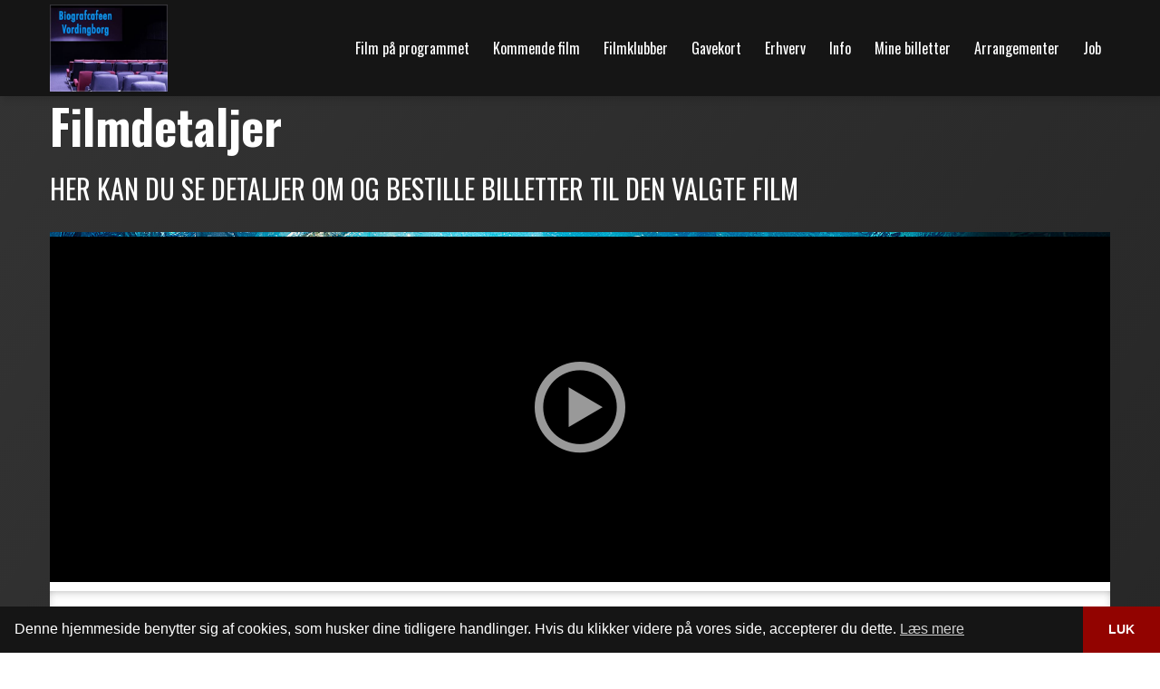

--- FILE ---
content_type: text/html; charset=utf-8
request_url: https://www.biografcafeen.dk/filmdetaljer?movieId=30099
body_size: 34414
content:

<!DOCTYPE html>
<html lang="en" class="wide wow-animation">
<head>
    <script src="https://checkout.reepay.com/checkout.js"></script>

    <script type="text/javascript">
        var eventMethod = window.addEventListener ? "addEventListener" : "attachEvent";
        var messageEvent = eventMethod === "addEventListener" ? "message" : "onMessage";
        window[eventMethod](messageEvent, function (event) {
            if (event.data.iframeId) {
                console.log('[PARENT] Message received! Event data: ');
                console.log(event.data);
                var iframe = document.getElementById(event.data.iframeId);
                if (iframe && event.data) {

                    var iframeHeight = event.data.iframeHeight;
                    if (iframeHeight) {
                        var newHeight = iframeHeight + 120;
                        iframe.height = newHeight;
                        iframe.style.height = newHeight + 'px';
                        //console.log('[PARENT] iframe.height and iframe.style.height set to: ' + newHeight + '(' + iframeHeight + ' + 20px)');
                    }
                    if (event.data.scrollToTop) {
                        var height = document.querySelector('.rd-navbar').offsetHeight + 45;

                        var vw = Math.max(document.documentElement.clientWidth || 0, window.innerWidth || 0)
                        if (vw < 767) {
                            height = document.querySelector('.logo').offsetHeight + 60;
                        }

                        var scrollPositionOfCurrentIframe = iframe.offsetTop - height;
                        window.scrollTo(0, scrollPositionOfCurrentIframe);
                        console.log('Scrolling to: ' + scrollPositionOfCurrentIframe);
                    }
                }
                if (event.data.reepay) {
                    const reepay = event.data.reepay;
                    console.log('[PARENT] Message received! Event data: ');
                    new window.Reepay.WindowCheckout(reepay.sessionId);
                }
            }
        });

    </script>


    <meta property="og:type" content="website" />

    <!-- Site Title -->


    <meta name="viewport" content="width=device-width, height=device-height, initial-scale=1.0, maximum-scale=1.0, user-scalable=0" />
    

    <title>Den lille havfrue - Original version | Biograf Caf&#233;en</title>
    <meta property="og:title" content="Den lille havfrue - Original version | Biograf Caf&#233;en" />
    <meta name="twitter:title" content="Den lille havfrue - Original version | Biograf Caf&#233;en" />
    <meta property="og:image" content="https://poster.ebillet.dk/TheLittleMermaid-2023-Org.hd.jpg">
    <meta property="og:image:width" content="1080">
    <meta property="og:image:height" content="1600">
    <meta name="description" content="“Den lille havfrue” er en live action nyfortolkning af den elskede Disney-klassiker og fort&#230;ller historien om den unge, h&#229;befulde og eventyrlystne havfrue, Ariel. Som den yngste af Kong Tritons d&#248;tre, l&#230;nges Ariel mod at finde ud af mere om verdenen over havets overflade, hvor hun falder for den flotte Prins Erik. Selvom det er forbudt for havfruer at tale med mennesker m&#229; Ariel f&#248;lge sit hjerte, og laver en pagt med den onde havheks, Ursula, der giver hende chancen for at opleve livet p&#229; landjorden, hvilket i sidste ende bringer Kong Tritons regeringstid og Ariels liv i stor fare.">
    <meta name="twitter:description" content="“Den lille havfrue” er en live action nyfortolkning af den elskede Disney-klassiker og fort&#230;ller historien om den unge, h&#229;befulde og eventyrlystne havfrue, Ariel. Som den yngste af Kong Tritons d&#248;tre, l&#230;nges Ariel mod at finde ud af mere om verdenen over havets overflade, hvor hun falder for den flotte Prins Erik. Selvom det er forbudt for havfruer at tale med mennesker m&#229; Ariel f&#248;lge sit hjerte, og laver en pagt med den onde havheks, Ursula, der giver hende chancen for at opleve livet p&#229; landjorden, hvilket i sidste ende bringer Kong Tritons regeringstid og Ariels liv i stor fare." />
    <meta property="og:description" content="“Den lille havfrue” er en live action nyfortolkning af den elskede Disney-klassiker og fort&#230;ller historien om den unge, h&#229;befulde og eventyrlystne havfrue, Ariel. Som den yngste af Kong Tritons d&#248;tre, l&#230;nges Ariel mod at finde ud af mere om verdenen over havets overflade, hvor hun falder for den flotte Prins Erik. Selvom det er forbudt for havfruer at tale med mennesker m&#229; Ariel f&#248;lge sit hjerte, og laver en pagt med den onde havheks, Ursula, der giver hende chancen for at opleve livet p&#229; landjorden, hvilket i sidste ende bringer Kong Tritons regeringstid og Ariels liv i stor fare." />

    <!-- Stylesheets -->
    <link rel="icon" href="/images/favicon.ico" type="image/x-icon">
<link href='//fonts.googleapis.com/css?family=Oswald:400,700%7COpen+Sans:400,400italic,700' rel='stylesheet' type='text/css'>
    
        <link href='/assets/bootstrap/css/bootstrap.min.css' rel='stylesheet' type='text/css'>
        <link href='/assets/bootstrap/css/always-burger.css' rel='stylesheet' type='text/css'>
    
    
    <link href="/bundles/revolutionStyles?v=3B7CewLu0q5mMTZid2JdOVTh8tK8DlIHXH5Lz5RsNAo1" rel="stylesheet"/>

    <link href="/bundles/css?v=VkY0D3Hsy8WNcrXhObgJcfJVBwiQXNsOH-iTBNroJyA1" rel="stylesheet"/>

    <link href="/bundles/owlCss?v=o_SaICeEW8rR_GxC77shiDNINr2_a_75Jt1IXhbZ9Hk1" rel="stylesheet"/>

    <link href='/css/customer.css' rel='stylesheet' type='text/css'>
    
        <!--[if lt IE 10]>
        <div style='background: #212121; padding: 10px 0; box-shadow: 3px 3px 5px 0 rgba(0, 0, 0, .3); clear: both; text-align: center; position: relative; z-index: 1;'>
            <a href="http://windows.microsoft.com/en-US/internet-explorer/..">
                <img src="images/ie8-panel/warning_bar_0000_us.jpg" border="0"
                     height="42" width="820"
                     alt="You are using an outdated browser. For a faster, safer browsing experience, upgrade for free today."/>
            </a>
        </div>
    <![endif]-->
    <style>
        @media only screen and (min-width: 787px) {
            .rd-navbar-brand img, .header-layout-2 img {
                max-width: none;
                width: 130px !important;
            }

                
.rd-navbar--is-stuck .logo { width: 65px if; }

            
        }

        @media only screen and (max-width: 786px) {
            .rd-navbar-brand img, .header-layout-2 img {
                max-width: none;
                width: 120px;
            }
        }
    </style>

        <style>
            #mega-menu .navbar-brand img {
                width: 130px !important;
            }
        </style>
        

<style>

    .page-header { background: #151515; }
    .rd-navbar { background: #151515; }

    .rd-navbar-static:after, .rd-navbar-fullwidth:after { background: #151515; }

    .rd-navbar-fixed .rd-navbar-panel:before { background: #151515; }

    .rd-navbar-fixed .rd-navbar-nav, .rd-navbar-sidebar { background: #151515; }

    .rd-navbar-fixed .rd-navbar-nav li > a, .rd-navbar-sidebar .rd-navbar-nav li > a:hover { background: #151515; }

    .rd-navbar-fixed .rd-navbar-nav li.active > a, .rd-navbar-sidebar .rd-navbar-nav li.active > a { background: #920300; }

    .rd-navbar-static .rd-navbar-dropdown > li.focus > a, .rd-navbar-fullwidth .rd-navbar-dropdown > li.focus > a { background: #920300; }

    .rd-navbar-static .rd-navbar-nav > li.focus > a, .rd-navbar-static .rd-navbar-nav > li > a:hover, .rd-navbar-static .rd-navbar-nav > li.active > a, .rd-navbar-fullwidth .rd-navbar-nav > li.focus > a, .rd-navbar-fullwidth .rd-navbar-nav > li > a:hover, .rd-navbar-fullwidth .rd-navbar-nav > li.active > a { background: #920300; }

    .navbar-header {
        background: #151515;
    }

    .navbar-collapse.collapse {
        background: #151515;
    }

        .rd-navbar-static .rd-navbar-dropdown {
            background: #920300;
        }

    #logo2-dropdown .rd-navbar-dropdown {
        background: #151515 !important;
    }

    .rd-navbar-static .rd-navbar-megamenu, .rd-navbar-fullwidth .rd-navbar-megamenu {
        background-color: #920300;
        border-color: #920300;
    }

    .rd-navbar-static .rd-navbar-dropdown, .rd-navbar-fullwidth .rd-navbar-dropdown {
        display: block;
        color: white;
        background: #920300;
    }

    

    .rd-navbar-static .rd-navbar-nav > li > .rd-navbar-dropdown, .rd-navbar-fullwidth .rd-navbar-nav > li > .rd-navbar-dropdown {
        background-color: #920300;
    }

    .rd-navbar-toggle span:after, .rd-navbar-toggle span:before, .rd-navbar-toggle span { background-color: #920300; }

    .rd-navbar-fixed .rd-navbar-nav li:hover > a, .rd-navbar-fixed .rd-navbar-nav li:hover > a:hover, .rd-navbar-fixed .rd-navbar-nav li.focus > a, .rd-navbar-fixed .rd-navbar-nav li.focus > a:hover { background-color: #920300; }

    .ui-to-top:hover { color: #920300; }

    p a:hover { color: #920300 !important; }

    .rd-navbar-fixed .rd-navbar-nav li:hover > a, .rd-navbar-fixed .rd-navbar-nav li:hover > a:hover, .rd-navbar-fixed .rd-navbar-nav li.focus > a, .rd-navbar-fixed .rd-navbar-nav li.focus > a:hover { background: rgba(146, 3, 0, 0.75); }

    .rd-navbar-fixed .rd-navbar-nav li.opened > a {
        background: rgba(
                        146, 3
                ,
                        0, 0.75);
    }


    .page-footer {
        background-color: #151515;
        color: white;
    }

    .page-footer a.icon-default { color: #920300; }

    .page-footer a:hover { color: #920300 !important; }



    .ui-to-top { color: #920300; }

    .bg-primary { background: #920300; }






    .btn-primary, .btn-primary:hover, .btn-primary:active {
        background: #920300;
        border-color: #920300;
    }

    .user-message {
        background-color: #920300;
    }

    .thumb:before { background: rgba(146, 3, 0, 0.75); }



    
        p {
        color:
             #000000;
    }



    
    
.bg-gradient { background-image: linear-gradient(305deg, #242424, #333333) !important; }

    


    
h1, h2, h3, h4, h5, h6, .heading-1, .heading-2, .heading-3, .heading-4, .heading-5, .heading-6 { color: #0a0a0a; }

    .text-secondary { color: #0a0a0a !important; }

    .para-with-primary-text h1, .para-with-primary-text h2, .para-with-primary-text h3, .para-with-primary-text h4, .para-with-primary-text h5, .para-with-primary-text h6 {
        color: #0a0a0a !important;
    }

    .faq .plus-minus-toggle:before, .faq .plus-minus-toggle:after {
        background: #0a0a0a;
    }

    .rd-parallax .contact-info-1 .heading-6 {
        color: #0a0a0a !important;
    }
    
    
.bg-primary h1, .bg-primary h2, .bg-primary h3, .bg-primary h4, .bg-primary h5, .bg-primary h6, .bg-primary .heading-1, .bg-primary .heading-2, .bg-primary .heading-3, .bg-primary .heading-4, .bg-primary .heading-5, .bg-primary .heading-6 { color: #fafafa; }

    .page-footer h3 { color: #fafafa !important; }

    .para-with-secondary-text h1, .para-with-secondary-text h2, .para-with-secondary-text h3, .para-with-secondary-text h4, .para-with-secondary-text h5, .para-with-secondary-text h6 {
        color: #fafafa !important;
    }

    .bg-primary .faq .plus-minus-toggle:before, .bg-primary .faq .plus-minus-toggle:after {
        background: #fafafa;
    }
    .para-with-primary-text p {
        color: #fafafa !important;
    }
    
                
            .bg-primary p {
        color: #fafafa;
    }

    .page-footer p, .page-footer address, .page-footer .icon, .page-footer a.icon-default, .page-footer a { color: #fafafa; }

    .para-with-secondary-text p {
        color: #fafafa !important;
    }

    .user-message__body {
        color: #fafafa !important;
    }

    .user-message__body p {
        color: #fafafa !important;
    }

    
    
.bg-primary { background: #0a0a0a; }

    .rs-background-video-layer { background: #0a0a0a !important; }

    .tp-parallax-wrap, tp-fullwidth-forcer { background: #0a0a0a !important; }

    #rev_slider_486_1_forcefullwidth, #rev_slider_486_1_wrapper { background: #0a0a0a !important; }

    

    
            
    .rd-navbar-static.rd-navbar--is-clone, .rd-navbar-fullwidth.rd-navbar--is-clone {
        display: none !important;
    }


    


    .hermes .tp-tab-title{
        font-weight:500;
        text-transform:none;
    }
    .tp-tab-desc {
        color: white;
    }
</style>


    <link rel="stylesheet" type="text/css" href="https://cdnjs.cloudflare.com/ajax/libs/cookieconsent2/3.1.0/cookieconsent.min.css" />
    <script src="https://cdnjs.cloudflare.com/ajax/libs/cookieconsent2/3.1.0/cookieconsent.min.js"></script>
    <script>
        window.addEventListener("load",
            function() {
                window.cookieconsent.initialise({
                    "palette": {
                        "popup": {
                            "background": "#151515"
                        },
                        "button": {
                            "background": "#920300"
                        }
                    },
                    "theme": "edgeless",
                    "content": {
                        "message": "Denne hjemmeside benytter sig af cookies, som husker dine tidligere handlinger. Hvis du klikker videre p&#229; vores side, accepterer du dette.",
                        "dismiss": "LUK",
                        "link": "Læs mere",
                        "href": "/cookie-og-privatlivspolitik/"
                    }
                })
            });
    </script>
    <script src="https://www.google.com/recaptcha/api.js" async defer></script>
    <link href='/assets/css/mega-menu.min.css' rel='stylesheet' type='text/css'>

</head>


<body>
    <!-- The Main Wrapper -->
    <div class="page">
        <!--========================================================
        HEADER
        =========================================================-->

<header role="menu" class="page-header" id="page-header">
    <!-- RD Navbar -->
    <div class="rd-navbar-wrap">
        <nav role="navigation" class="rd-navbar" data-rd-navbar-lg="rd-navbar-static" style="z-index: 9999">
            <div class="rd-navbar-inner" id="navbar-inner">
                    <!-- RD Navbar Panel -->
                    <div class="rd-navbar-panel">
                        <!-- RD Navbar Toggle -->
                        <button class="rd-navbar-toggle" data-rd-navbar-toggle=".rd-navbar">
                            <span></span>
                        </button>
                        <!-- END RD Navbar Toggle -->
                        <!-- RD Navbar Brand -->
                        <div class="rd-navbar-brand">

                            <a href="/" class="brand-name primary-color" >
                                    <img src="/media/1059/til-hjemmeside-101096268_902055180221884_4302346814318706688_n.jpg" alt="logo" class="offset-1 logo"/>
                            </a>
                            <div style="position: relative">
                            </div>
                        </div>
                        <!-- END RD Navbar Brand -->
                    </div>
                    <!-- END RD Navbar Panel -->
                <div class="rd-navbar-nav-wrap" >
                    <!-- RD Navbar Nav -->
                    <ul class="rd-navbar-nav">
                        
                            <li >
                                <a href="/" >Film p&#229; programmet</a>
                                <!-- RD Navbar Dropdown -->
                                                                    <ul class="rd-navbar-dropdown first-dd">
                                            <li>
                                                <a target="_self" href="/film-paa-programmet/alle-programlagte-film/">Alle programlagte film</a>
                                                <!-- RD Navbar Dropdown -->
                                                                                            </li>
                                    </ul>
                            </li>
                            <li >
                                <a target="_self" href="/kommende-film/" >Kommende film</a>
                                <!-- RD Navbar Dropdown -->
                                                            </li>
                            <li >
                                <a href="/filmklubber/biografklub-danmark/" >Filmklubber</a>
                                <!-- RD Navbar Dropdown -->
                                                                    <ul class="rd-navbar-dropdown ">
                                            <li>
                                                <a target="_self" href="/filmklubber/biografklub-danmark/">Biografklub Danmark</a>
                                                <!-- RD Navbar Dropdown -->
                                                                                            </li>
                                            <li>
                                                <a target="_self" href="/filmklubber/boernebif/">B&#248;rnebif</a>
                                                <!-- RD Navbar Dropdown -->
                                                                                            </li>
                                            <li>
                                                <a target="_self" href="/filmklubber/filmporten/">Filmporten</a>
                                                <!-- RD Navbar Dropdown -->
                                                                                            </li>
                                    </ul>
                            </li>
                            <li >
                                <a href="/gavekort/koeb-dit-gavekort-og-faa-det-med-det-samme/" >Gavekort</a>
                                <!-- RD Navbar Dropdown -->
                                                                    <ul class="rd-navbar-dropdown ">
                                            <li>
                                                <a target="_self" href="/gavekort/koeb-dit-gavekort-og-faa-det-med-det-samme/">K&#248;b dit gavekort, og f&#229; det med det samme</a>
                                                <!-- RD Navbar Dropdown -->
                                                                                            </li>
                                    </ul>
                            </li>
                            <li >
                                <a href="/erhverv/lej-en-sal/" >Erhverv</a>
                                <!-- RD Navbar Dropdown -->
                                                                    <ul class="rd-navbar-dropdown ">
                                            <li>
                                                <a target="_self" href="/erhverv/lej-en-sal/">Lej en sal</a>
                                                <!-- RD Navbar Dropdown -->
                                                                                            </li>
                                            <li>
                                                <a target="_self" href="/erhverv/reklamer/">Reklamer</a>
                                                <!-- RD Navbar Dropdown -->
                                                                                            </li>
                                    </ul>
                            </li>
                            <li style=cursor:default>
                                <a target="_self" href="#" style=cursor:default>Info</a>
                                <!-- RD Navbar Dropdown -->
                                                                    <ul class="rd-navbar-dropdown ">
                                            <li>
                                                <a target="_self" href="/info/&#229;bningstider/">&#197;bningstider</a>
                                                <!-- RD Navbar Dropdown -->
                                                                                            </li>
                                            <li>
                                                <a target="_self" href="/info/kontaktinformation/">Kontaktinformation</a>
                                                <!-- RD Navbar Dropdown -->
                                                                                            </li>
                                            <li>
                                                <a target="_self" href="/info/billetpriser/">Billetpriser</a>
                                                <!-- RD Navbar Dropdown -->
                                                                                            </li>
                                            <li>
                                                <a target="_self" href="/info/aldersgraenser/">Aldersgr&#230;nser</a>
                                                <!-- RD Navbar Dropdown -->
                                                                                            </li>
                                            <li>
                                                <a target="_self" href="/info/eget-slik-og-drikkevarer/">Eget slik og drikkevarer</a>
                                                <!-- RD Navbar Dropdown -->
                                                                                            </li>
                                            <li>
                                                <a target="_self" href="/info/parkering/">Parkering</a>
                                                <!-- RD Navbar Dropdown -->
                                                                                            </li>
                                            <li>
                                                <a target="_self" href="/info/billetbestilling/">Billetbestilling</a>
                                                <!-- RD Navbar Dropdown -->
                                                                                            </li>
                                            <li>
                                                <a target="_self" href="/info/boernefoedselsdag/">B&#248;rnef&#248;dselsdag</a>
                                                <!-- RD Navbar Dropdown -->
                                                                                            </li>
                                    </ul>
                            </li>
                            <li >
                                <a target="_self" href="/mine-billetter/" >Mine billetter</a>
                                <!-- RD Navbar Dropdown -->
                                                            </li>
                            <li style=cursor:default>
                                <a target="_self" href="#" style=cursor:default>Arrangementer</a>
                                <!-- RD Navbar Dropdown -->
                                                                    <ul class="rd-navbar-dropdown ">
                                            <li>
                                                <a target="_self" href="/arrangementer/foredrag-i-naturvidenskab/">Foredrag i Naturvidenskab</a>
                                                <!-- RD Navbar Dropdown -->
                                                                                            </li>
                                    </ul>
                            </li>
                            <li >
                                <a target="_self" href="/job/" >Job</a>
                                <!-- RD Navbar Dropdown -->
                                                            </li>
                                                                                                                                            </ul>
                    <!-- END RD Navbar Nav -->
                </div>
                            </div>
        </nav>
    </div>
    <!-- END RD Navbar -->

</header>
        <!--========================================================
        CONTENT
        =========================================================-->
        <main role="main" class="page-content" id="page-content">
                        

<section class="well-xs bg-primary bg-gradient">
    <div class="container text-sm-left">
        
        <iframe title="ebillet-iframe" src="https://billet.biografcafeen.dk/film-info/30099?org=124&amp;sitetype=2&amp;origin=http://www.biografcafeen.dk&amp;CardNumber=&amp;iframeid=eBilletIFrame-d09bd969-e27c-4481-a635-b5b18c22c2a2" height="500" id="eBilletIFrame-d09bd969-e27c-4481-a635-b5b18c22c2a2" scrolling="no" allow="fullscreen">
            <p>Your browser does not support iframes.</p>
        </iframe>

    </div>
</section>


        </main>
        <!--========================================================
        FOOTER
        ==========================================================-->
        <footer class="page-footer">
            <div class="container well text-sm-left">
                <div class="row flow-offset-1">
                        <div class="col-sm-6 col-md-3 wow fadeInUp">
                            <h3 style="margin-bottom: 20px;">Info</h3>
                                        <a style="display: block" href="/info/kontaktinformation/" target="">Kontakt</a>
                                        <a style="display: block" href="/info/&#229;bningstider/" target="">&#197;bningstider</a>
                                        <a style="display: block" href="/cookie-og-privatlivspolitik/" target="">Cookie- og privatlivspolitik</a>
                        </div>
                                            <div class="col-sm-6 col-md-3 wow fadeInUp">
                            <h3 style="margin-bottom: 20px;">Sitemap</h3>
                                        <a style="display:block" class="para-with-secondary-text h2" href="/" target="">Program</a>
                        </div>
                                            <div class="col-sm-6 col-md-3 col-sm-push-2 wow fadeInUp">
                            <h3>Social</h3>
                            <ul class="inline-list">
                                    <li>
                                        <a target="_blank" href="https://www.facebook.com/biografcafeen/" class="icon icon-default icon-xs fa-facebook"></a>
                                    </li>
                                                                                                                                    <li>
                                        <a target="_blank" href="https://www.instagram.com/biografcafeen/?igsh=MXU0NWoyOHU1bmxucQ%3D#" class="icon icon-default icon-xs fa-instagram"></a>
                                    </li>

                            </ul>
                        </div>
                                            <div class="col-sm-6 col-md-3 col-sm-push-2 wow fadeInUp">
                                <img src="/media/1059/til-hjemmeside-101096268_902055180221884_4302346814318706688_n.jpg" style="max-width: 100%; margin-bottom: 20px;" alt="logo" />
                            <address>
                                Biograf Caf&#233;en
                                <br />
                                Marienbergvej 5
                            </address>
                            <address class="contact-info">
                                <dl>
                                    <dt>
                                        Telefon:
                                    </dt>
                                    <dd>
                                        <a href="tel:55 370 370">55 370 370</a>
                                    </dd>
                                </dl>
                                <dl>
                                    <dt>Email:</dt>
                                    <dd>
                                        <a href="mailto:biografcafeen.vordingborg@gmail.com">biografcafeen.vordingborg@gmail.com</a>
                                    </dd>
                                </dl>
                            </address>
                                <p>
                                    <a href='1111'>Åbningstider</a>
                                    <!-- {%FOOTER_LINK} -->
                                </p>
                                                        <p>
                                <a href='/cookie-og-privatlivspolitik/'>Cookie- og privatlivspolitik</a>
                                <!-- {%FOOTER_LINK} -->
                            </p>
                        </div>
                    

                </div>
                <div class="row">
                    <div class="col-sm-12 text-center" style="font-size: 13px">
                        <a href="http://ebillet.dk" target="_blank">Website og billetsystem fra ebillet a/s</a>
                    </div>
                </div>
            </div>
        </footer>
    </div>

    <!-- Core Scripts -->
    <script type="text/javascript" src="https://player.vimeo.com/api/player.js"></script>
    <script src="/bundles/js?v=z9BXSo_n9zefN9dziz_VLXUbla7hIv3DOAm0H4_NUVA1"></script>

    <script src="/bundles/owlScripts?v="></script>

    <script type="text/javascript" src="/assets/bootstrap/js/bootstrap.min.js"></script>
    
    <script src="/bundles/slidersAll?v=TpuHGRUJR4fJlYgroxL31o2XO80-UagVVBQLH3hqoAQ1"></script>

    <script type="text/javascript" src="/assets/js/lc-lightbox/js/lc_lightbox.lite.min.js"></script>
    <link href='/assets/js/lc-lightbox/css/lc_lightbox.min.css' rel='stylesheet' type='text/css'>


<style>

</style>
        <script>

            function adjustPadding() {
                var viewportWidth = $(window).width();
                console.log(viewportWidth);
                if (viewportWidth >= 1200) {
                    var headerHeight = $("#navbar-inner").height();
                    console.log("Header height: " + headerHeight);
                    $("#page-content").css('padding-top', headerHeight - 5);
                } else {
                    $("#page-content").css('padding-top', 0);
                }
            }
            $(document).ready(function () {
                adjustPadding();

                window.addEventListener('resize', adjustPadding);
            });


        </script>
    <script>

    $(document).ready(function () {
        $(".video-wrapper").fitVids();
        var $obj = lc_lightbox('#lcl_elems_wrapper a');
        
        $("#logo2").mouseenter(
            function () {
                console.log('Test');
                $("#logo2-dropdown").show();
            });
        $("#logo2").mouseleave(
            function() {
                $("#logo2-dropdown").hide();
            });
    });

    function setCookie(name,value,days) {
        var expires = "";
        if (days) {
            var date = new Date();
            date.setTime(date.getTime() + (days*24*60*60*1000));
            expires = "; expires=" + date.toUTCString();
        }
        document.cookie = name + "=" + (value || "")  + expires + "; path=/";
    }
    function getCookie(name) {
        var nameEQ = name + "=";
        var ca = document.cookie.split(';');
        for(var i=0;i < ca.length;i++) {
            var c = ca[i];
            while (c.charAt(0)==' ') c = c.substring(1,c.length);
            if (c.indexOf(nameEQ) == 0) return c.substring(nameEQ.length,c.length);
        }
        return null;
    }

    $(".secondary-menu-item").mouseenter(function () {
        var primaryImage = $(this).find('.primary-img');
        var secondaryImage = $(this).find('.secondary-img');
        console.log(primaryImage);
        console.log(secondaryImage);
        if (secondaryImage != null) {
            primaryImage.hide();
            secondaryImage.show();
            return;
        }
    }).mouseleave(function () {
        var primaryImage = $(this).find('.primary-img');
        var secondaryImage = $(this).find('.secondary-img');
        if (secondaryImage != null) {
            secondaryImage.hide();
            primaryImage.show();
            return;

        }
    });

    if ($("#search-icon").length > 0) {

        $("#search-icon").on('click',
            function (e) {
                e.preventDefault();
                var holder = $("#search-input-holder");
                if (holder.is(":visible")) {
                    holder.hide();

                } else {
                    holder.show();
                    $("#search-input").focus();
                    $(".rd-navbar-fixed").first().removeClass('active');
                }
            });

    }

    </script>
    
    <script>
        $('ul.dropdown-menu [data-toggle=dropdown]').on('click', function (event) {
            // Avoid following the href location when clicking
            event.preventDefault();
            // Avoid having the menu to close when clicking
            event.stopPropagation();
            // If a menu is already open we close it
            $('ul.dropdown-menu [data-toggle=dropdown]').parent().removeClass('open');
            // opening the one you clicked on
            $(this).parent().addClass('open');

        });

    </script>

</body>
</html>

--- FILE ---
content_type: text/html
request_url: https://billet.biografcafeen.dk/custom-organizer-styles/organizer_124.css?version=20251230161636
body_size: 602
content:
<!doctype html><html><head><meta charset="utf-8"/><meta name="viewport" content="width=device-width,initial-scale=1"><title>Ebillet</title><link rel="preconnect" href="https://fonts.gstatic.com"><link href="https://fonts.cdnfonts.com/css/pp-neue-montreal" rel="stylesheet"><link href="https://fonts.googleapis.com/css2?family=Open+Sans:wght@400;700&family=Oswald:wght@400;700&family=Roboto+Mono:wght@400;700&display=swap" rel="stylesheet"><link href="/normalize.css" rel="stylesheet"/><script defer="defer" src="/static/js/main.7679a842.js"></script><link href="/static/css/main.0de5dbf3.css" rel="stylesheet"></head><body><div id="root"></div><script src="https://checkout.reepay.com/checkout.js"></script></body></html>

--- FILE ---
content_type: text/css
request_url: https://www.biografcafeen.dk/assets/bootstrap/css/always-burger.css
body_size: 1489
content:
body {
    padding-top: 70px;
}


.navbar-header {
    float: none;
    height: 70px;
    padding-top: 10px;
    position: relative;
}

.navbar-left, .navbar-right {
    float: none !important;
}

.navbar-toggle {
    display: block;
    float: left;
    margin-left: 20px;
}

.navbar-collapse {
    border-top: 1px solid transparent;
    box-shadow: inset 0 1px 0 rgba(255,255,255,0.1);
}

.navbar-fixed-top {
    top: 0;
    border-width: 0 0 1px;
}

.navbar-collapse.collapse {
    display: none !important;
}

.navbar-nav {
    float: none !important;
    margin-top: 7.5px;
}

.navbar-nav > li {
    float: none;
}

.navbar-nav > li > a {
    padding-top: 10px;
    padding-bottom: 10px;
}

.collapse.in {
    display: block !important;
}
.navbar-brand {
    padding: 0;
    position: absolute;
    left: 50%;
    margin-left: -75px !important; /* 50% of your logo width */
    display: block;
    cursor: pointer;
}


.navbar-collapse.collapse {
    max-height: none;
}

.navbar-inverse .navbar-nav > li > a {
    color: #fafafa;
}
.navbar-inverse .navbar-nav .open .dropdown-menu > li > a {
    color: #fafafa;
}

@media(min-width: 800px) {
    .navbar-brand {
        left: 48%;
    }
}

.navbar-brand .logo-dropdown {
    position: absolute;
    left: 10px;
    top: 0;
    background: black;
    padding: 10px;
    display: none;
}

.navbar-brand .logo-dropdown img{
    margin-right: 5px;
    max-width: 30px;
}

.navbar-brand .logo-dropdown a:hover {
    text-decoration: none;
}

--- FILE ---
content_type: text/css; charset=utf-8
request_url: https://www.biografcafeen.dk/bundles/css?v=VkY0D3Hsy8WNcrXhObgJcfJVBwiQXNsOH-iTBNroJyA1
body_size: 255620
content:
.icon-short-code{font-size:16px}.icon-short-code .box__left{padding-right:15px;color:#ccc}.resp-tab-content .icon-box:before{content:"";padding-right:10px}@charset "UTF-8";@-webkit-keyframes sprite-animation{from{background-position:0 0}}@keyframes sprite-animation{from{background-position:0 0}}html,body,div,span,applet,object,iframe,h1,h2,h3,h4,h5,h6,p,blockquote,pre,a,abbr,acronym,address,big,cite,code,del,dfn,em,img,ins,kbd,q,s,samp,small,strike,strong,sub,sup,tt,var,b,u,i,center,dl,dt,dd,ol,ul,li,fieldset,form,label,legend,table,caption,tbody,tfoot,thead,tr,th,td,article,aside,canvas,details,embed,figure,figcaption,footer,header,hgroup,menu,nav,output,ruby,section,summary,time,mark,audio,video,button,input,textarea{margin:0;padding:0;border:0;font:inherit;vertical-align:top}article,aside,details,figcaption,figure,footer,header,hgroup,menu,nav,main,time,section{display:block}ol,ul{list-style:none}blockquote,q{quotes:none}blockquote:before,blockquote:after,q:before,q:after{content:''}table{border-collapse:collapse;border-spacing:0}button,input:not([type='checkbox']):not([type='radio']),textarea,select{display:inline-block;-webkit-appearance:none;outline:none;color:#000;overflow:visible;box-shadow:none;border-radius:0}button,input[type='button'],input[type='submit']{cursor:pointer}.lt-ie11 input{border-left:1px solid transparent;border-right:1px solid transparent;border-bottom-left-radius:1px!important}*,*:before,*:after{box-sizing:border-box}a,a[href^="tel:"],a[href^="callto:"]{font:inherit;color:inherit;text-decoration:none}a:focus,a[href^="tel:"]:focus,a[href^="callto:"]:focus{outline:none}img{max-width:100%;height:auto}a,button,input{-webkit-transition:.3s all ease;transition:.3s all ease}.page{overflow:hidden}html.boxed body{background:#444}html.boxed .page{background:#fff;box-shadow:0 0 0 rgba(0,0,0,.12),3px 4px 8px 0 rgba(0,0,0,.11);max-width:1920px;margin-left:auto;margin-right:auto}.container{margin-right:auto;margin-left:auto;padding-left:15px;padding-right:15px;min-width:300px;max-width:480px}@media(min-width:768px){.container{max-width:750px}}@media(min-width:992px){.container{max-width:970px}}@media(min-width:1200px){.container{max-width:1200px}}.container-fluid{margin-right:auto;margin-left:auto;padding-left:30px;padding-right:30px;max-width:2048px}.row{margin-left:-15px;margin-right:-15px}[class*='col-']{padding-left:15px;padding-right:15px}html.lt-ie10 *+[class*='col-'],html.lt-ie10 *+.row,*+[class*='col-'],*+.row{margin-top:30px}html.lt-ie10 .row-no-gutter,.row-no-gutter{margin-left:0;margin-right:0}html.lt-ie10 .row-no-gutter>[class*='col'],.row-no-gutter>[class*='col']{padding-left:0;padding-right:0}html.lt-ie10 .row-no-gutter>*+[class*='col'],.row-no-gutter>*+[class*='col']{margin-top:0}@media(min-width:480px){*+[class*='col-xs-']{margin-top:0}.row{display:-ms-flexbox;display:-webkit-flex;display:-webkit-box;display:flex;-ms-flex:0 1 auto;-webkit-flex:0 1 auto;-webkit-box-flex:0;flex:0 1 auto;-webkit-flex-direction:row;-ms-flex-direction:row;-webkit-box-orient:horizontal;-webkit-box-direction:normal;flex-direction:row;-webkit-flex-wrap:wrap;-ms-flex-wrap:wrap;flex-wrap:wrap}.row>[class*='col']{-ms-flex:0 0 auto;-webkit-flex:0 0 auto;-webkit-box-flex:0;flex:0 0 auto;-webkit-flex-basis:100%;-ms-flex-preferred-size:100%;flex-basis:100%;max-width:100%}.row-xs-center{-webkit-justify-content:center;-ms-flex-pack:center;-webkit-box-pack:center;justify-content:center}.row-xs-left{-webkit-justify-content:flex-start;-ms-flex-pack:start;-webkit-box-pack:start;justify-content:flex-start}.row-xs-right{-webkit-justify-content:flex-end;-ms-flex-pack:end;-webkit-box-pack:end;justify-content:flex-end}.row-xs-justify{-webkit-justify-content:space-between;-ms-flex-pack:justify;-webkit-box-pack:justify;justify-content:space-between}.row-xs-around{-webkit-justify-content:space-around;-ms-flex-pack:distribute;justify-content:space-around}.row-xs-top{-webkit-align-items:flex-start;-ms-flex-align:start;-webkit-box-align:start;align-items:flex-start}.row-xs{-webkit-flex-direction:row;-ms-flex-direction:row;-webkit-box-orient:horizontal;-webkit-box-direction:normal;flex-direction:row}.row-xs-reverse{-webkit-flex-direction:row-reverse;-ms-flex-direction:row-reverse;-webkit-box-orient:horizontal;-webkit-box-direction:reverse;flex-direction:row-reverse}.row-xs-middle{-webkit-align-items:center;-ms-flex-align:center;-webkit-box-align:center;align-items:center}.row-xs-bottom{-webkit-align-items:flex-end;-ms-flex-align:end;-webkit-box-align:end;align-items:flex-end}.col-xs-top{-webkit-align-self:flex-start;-ms-flex-item-align:start;align-self:flex-start}.col-xs-middle{-webkit-align-self:center;-ms-flex-item-align:center;align-self:center}.col-xs-bottom{-webkit-align-self:flex-end;-ms-flex-item-align:end;align-self:flex-end}.row>.col-xs-preffix-0{margin-left:0%}.row>.col-xs-1{-webkit-flex-basis:8.33333%;-ms-flex-preferred-size:8.33333%;flex-basis:8.33333%;max-width:8.33333%}.row>.col-xs-preffix-1{margin-left:8.33333%}.row>.col-xs-push-1{-webkit-order:1;-ms-flex-order:1;-webkit-box-ordinal-group:2;order:1}.row>.col-xs-2{-webkit-flex-basis:16.66667%;-ms-flex-preferred-size:16.66667%;flex-basis:16.66667%;max-width:16.66667%}.row>.col-xs-preffix-2{margin-left:16.66667%}.row>.col-xs-push-2{-webkit-order:2;-ms-flex-order:2;-webkit-box-ordinal-group:3;order:2}.row>.col-xs-3{-webkit-flex-basis:25%;-ms-flex-preferred-size:25%;flex-basis:25%;max-width:25%}.row>.col-xs-preffix-3{margin-left:25%}.row>.col-xs-push-3{-webkit-order:3;-ms-flex-order:3;-webkit-box-ordinal-group:4;order:3}.row>.col-xs-4{-webkit-flex-basis:33.33333%;-ms-flex-preferred-size:33.33333%;flex-basis:33.33333%;max-width:33.33333%}.row>.col-xs-preffix-4{margin-left:33.33333%}.row>.col-xs-push-4{-webkit-order:4;-ms-flex-order:4;-webkit-box-ordinal-group:5;order:4}.row>.col-xs-5{-webkit-flex-basis:41.66667%;-ms-flex-preferred-size:41.66667%;flex-basis:41.66667%;max-width:41.66667%}.row>.col-xs-preffix-5{margin-left:41.66667%}.row>.col-xs-push-5{-webkit-order:5;-ms-flex-order:5;-webkit-box-ordinal-group:6;order:5}.row>.col-xs-6{-webkit-flex-basis:50%;-ms-flex-preferred-size:50%;flex-basis:50%;max-width:50%}.row>.col-xs-preffix-6{margin-left:50%}.row>.col-xs-push-6{-webkit-order:6;-ms-flex-order:6;-webkit-box-ordinal-group:7;order:6}.row>.col-xs-7{-webkit-flex-basis:58.33333%;-ms-flex-preferred-size:58.33333%;flex-basis:58.33333%;max-width:58.33333%}.row>.col-xs-preffix-7{margin-left:58.33333%}.row>.col-xs-push-7{-webkit-order:7;-ms-flex-order:7;-webkit-box-ordinal-group:8;order:7}.row>.col-xs-8{-webkit-flex-basis:66.66667%;-ms-flex-preferred-size:66.66667%;flex-basis:66.66667%;max-width:66.66667%}.row>.col-xs-preffix-8{margin-left:66.66667%}.row>.col-xs-push-8{-webkit-order:8;-ms-flex-order:8;-webkit-box-ordinal-group:9;order:8}.row>.col-xs-9{-webkit-flex-basis:75%;-ms-flex-preferred-size:75%;flex-basis:75%;max-width:75%}.row>.col-xs-preffix-9{margin-left:75%}.row>.col-xs-push-9{-webkit-order:9;-ms-flex-order:9;-webkit-box-ordinal-group:10;order:9}.row>.col-xs-10{-webkit-flex-basis:83.33333%;-ms-flex-preferred-size:83.33333%;flex-basis:83.33333%;max-width:83.33333%}.row>.col-xs-preffix-10{margin-left:83.33333%}.row>.col-xs-push-10{-webkit-order:10;-ms-flex-order:10;-webkit-box-ordinal-group:11;order:10}.row>.col-xs-11{-webkit-flex-basis:91.66667%;-ms-flex-preferred-size:91.66667%;flex-basis:91.66667%;max-width:91.66667%}.row>.col-xs-preffix-11{margin-left:91.66667%}.row>.col-xs-push-11{-webkit-order:11;-ms-flex-order:11;-webkit-box-ordinal-group:12;order:11}.row>.col-xs-12{-webkit-flex-basis:100%;-ms-flex-preferred-size:100%;flex-basis:100%;max-width:100%}.row>.col-xs-preffix-12{margin-left:100%}.row>.col-xs-push-12{-webkit-order:12;-ms-flex-order:12;-webkit-box-ordinal-group:13;order:12}}@media(min-width:768px){*+[class*='col-sm-']{margin-top:0}.row-sm-center{-webkit-justify-content:center;-ms-flex-pack:center;-webkit-box-pack:center;justify-content:center}.row-sm-left{-webkit-justify-content:flex-start;-ms-flex-pack:start;-webkit-box-pack:start;justify-content:flex-start}.row-sm-right{-webkit-justify-content:flex-end;-ms-flex-pack:end;-webkit-box-pack:end;justify-content:flex-end}.row-sm-justify{-webkit-justify-content:space-between;-ms-flex-pack:justify;-webkit-box-pack:justify;justify-content:space-between}.row-sm-around{-webkit-justify-content:space-around;-ms-flex-pack:distribute;justify-content:space-around}.row-sm-top{-webkit-align-items:flex-start;-ms-flex-align:start;-webkit-box-align:start;align-items:flex-start}.row-sm{-webkit-flex-direction:row;-ms-flex-direction:row;-webkit-box-orient:horizontal;-webkit-box-direction:normal;flex-direction:row}.row-sm-reverse{-webkit-flex-direction:row-reverse;-ms-flex-direction:row-reverse;-webkit-box-orient:horizontal;-webkit-box-direction:reverse;flex-direction:row-reverse}.row-sm-middle{-webkit-align-items:center;-ms-flex-align:center;-webkit-box-align:center;align-items:center}.row-sm-bottom{-webkit-align-items:flex-end;-ms-flex-align:end;-webkit-box-align:end;align-items:flex-end}.col-sm-top{-webkit-align-self:flex-start;-ms-flex-item-align:start;align-self:flex-start}.col-sm-middle{-webkit-align-self:center;-ms-flex-item-align:center;align-self:center}.col-sm-bottom{-webkit-align-self:flex-end;-ms-flex-item-align:end;align-self:flex-end}.row>.col-sm-preffix-0{margin-left:0%}.row>.col-sm-1{-webkit-flex-basis:8.33333%;-ms-flex-preferred-size:8.33333%;flex-basis:8.33333%;max-width:8.33333%}.row>.col-sm-preffix-1{margin-left:8.33333%}.row>.col-sm-push-1{-webkit-order:1;-ms-flex-order:1;-webkit-box-ordinal-group:2;order:1}.row>.col-sm-2{-webkit-flex-basis:16.66667%;-ms-flex-preferred-size:16.66667%;flex-basis:16.66667%;max-width:16.66667%}.row>.col-sm-preffix-2{margin-left:16.66667%}.row>.col-sm-push-2{-webkit-order:2;-ms-flex-order:2;-webkit-box-ordinal-group:3;order:2}.row>.col-sm-3{-webkit-flex-basis:25%;-ms-flex-preferred-size:25%;flex-basis:25%;max-width:25%}.row>.col-sm-preffix-3{margin-left:25%}.row>.col-sm-push-3{-webkit-order:3;-ms-flex-order:3;-webkit-box-ordinal-group:4;order:3}.row>.col-sm-4{-webkit-flex-basis:33.33333%;-ms-flex-preferred-size:33.33333%;flex-basis:33.33333%;max-width:33.33333%}.row>.col-sm-preffix-4{margin-left:33.33333%}.row>.col-sm-push-4{-webkit-order:4;-ms-flex-order:4;-webkit-box-ordinal-group:5;order:4}.row>.col-sm-5{-webkit-flex-basis:41.66667%;-ms-flex-preferred-size:41.66667%;flex-basis:41.66667%;max-width:41.66667%}.row>.col-sm-preffix-5{margin-left:41.66667%}.row>.col-sm-push-5{-webkit-order:5;-ms-flex-order:5;-webkit-box-ordinal-group:6;order:5}.row>.col-sm-6{-webkit-flex-basis:50%;-ms-flex-preferred-size:50%;flex-basis:50%;max-width:50%}.row>.col-sm-preffix-6{margin-left:50%}.row>.col-sm-push-6{-webkit-order:6;-ms-flex-order:6;-webkit-box-ordinal-group:7;order:6}.row>.col-sm-7{-webkit-flex-basis:58.33333%;-ms-flex-preferred-size:58.33333%;flex-basis:58.33333%;max-width:58.33333%}.row>.col-sm-preffix-7{margin-left:58.33333%}.row>.col-sm-push-7{-webkit-order:7;-ms-flex-order:7;-webkit-box-ordinal-group:8;order:7}.row>.col-sm-8{-webkit-flex-basis:66.66667%;-ms-flex-preferred-size:66.66667%;flex-basis:66.66667%;max-width:66.66667%}.row>.col-sm-preffix-8{margin-left:66.66667%}.row>.col-sm-push-8{-webkit-order:8;-ms-flex-order:8;-webkit-box-ordinal-group:9;order:8}.row>.col-sm-9{-webkit-flex-basis:75%;-ms-flex-preferred-size:75%;flex-basis:75%;max-width:75%}.row>.col-sm-preffix-9{margin-left:75%}.row>.col-sm-push-9{-webkit-order:9;-ms-flex-order:9;-webkit-box-ordinal-group:10;order:9}.row>.col-sm-10{-webkit-flex-basis:83.33333%;-ms-flex-preferred-size:83.33333%;flex-basis:83.33333%;max-width:83.33333%}.row>.col-sm-preffix-10{margin-left:83.33333%}.row>.col-sm-push-10{-webkit-order:10;-ms-flex-order:10;-webkit-box-ordinal-group:11;order:10}.row>.col-sm-11{-webkit-flex-basis:91.66667%;-ms-flex-preferred-size:91.66667%;flex-basis:91.66667%;max-width:91.66667%}.row>.col-sm-preffix-11{margin-left:91.66667%}.row>.col-sm-push-11{-webkit-order:11;-ms-flex-order:11;-webkit-box-ordinal-group:12;order:11}.row>.col-sm-12{-webkit-flex-basis:100%;-ms-flex-preferred-size:100%;flex-basis:100%;max-width:100%}.row>.col-sm-preffix-12{margin-left:100%}.row>.col-sm-push-12{-webkit-order:12;-ms-flex-order:12;-webkit-box-ordinal-group:13;order:12}}@media(min-width:992px){*+[class*='col-md-']{margin-top:0}.row-md-center{-webkit-justify-content:center;-ms-flex-pack:center;-webkit-box-pack:center;justify-content:center}.row-md-left{-webkit-justify-content:flex-start;-ms-flex-pack:start;-webkit-box-pack:start;justify-content:flex-start}.row-md-right{-webkit-justify-content:flex-end;-ms-flex-pack:end;-webkit-box-pack:end;justify-content:flex-end}.row-md-justify{-webkit-justify-content:space-between;-ms-flex-pack:justify;-webkit-box-pack:justify;justify-content:space-between}.row-md-around{-webkit-justify-content:space-around;-ms-flex-pack:distribute;justify-content:space-around}.row-md-top{-webkit-align-items:flex-start;-ms-flex-align:start;-webkit-box-align:start;align-items:flex-start}.row-md{-webkit-flex-direction:row;-ms-flex-direction:row;-webkit-box-orient:horizontal;-webkit-box-direction:normal;flex-direction:row}.row-md-reverse{-webkit-flex-direction:row-reverse;-ms-flex-direction:row-reverse;-webkit-box-orient:horizontal;-webkit-box-direction:reverse;flex-direction:row-reverse}.row-md-middle{-webkit-align-items:center;-ms-flex-align:center;-webkit-box-align:center;align-items:center}.row-md-bottom{-webkit-align-items:flex-end;-ms-flex-align:end;-webkit-box-align:end;align-items:flex-end}.col-md-top{-webkit-align-self:flex-start;-ms-flex-item-align:start;align-self:flex-start}.col-md-middle{-webkit-align-self:center;-ms-flex-item-align:center;align-self:center}.col-md-bottom{-webkit-align-self:flex-end;-ms-flex-item-align:end;align-self:flex-end}.row>.col-md-preffix-0{margin-left:0%}.row>.col-md-1{-webkit-flex-basis:8.33333%;-ms-flex-preferred-size:8.33333%;flex-basis:8.33333%;max-width:8.33333%}.row>.col-md-preffix-1{margin-left:8.33333%}.row>.col-md-push-1{-webkit-order:1;-ms-flex-order:1;-webkit-box-ordinal-group:2;order:1}.row>.col-md-2{-webkit-flex-basis:16.66667%;-ms-flex-preferred-size:16.66667%;flex-basis:16.66667%;max-width:16.66667%}.row>.col-md-preffix-2{margin-left:16.66667%}.row>.col-md-push-2{-webkit-order:2;-ms-flex-order:2;-webkit-box-ordinal-group:3;order:2}.row>.col-md-3{-webkit-flex-basis:25%;-ms-flex-preferred-size:25%;flex-basis:25%;max-width:25%}.row>.col-md-preffix-3{margin-left:25%}.row>.col-md-push-3{-webkit-order:3;-ms-flex-order:3;-webkit-box-ordinal-group:4;order:3}.row>.col-md-4{-webkit-flex-basis:33.33333%;-ms-flex-preferred-size:33.33333%;flex-basis:33.33333%;max-width:33.33333%}.row>.col-md-preffix-4{margin-left:33.33333%}.row>.col-md-push-4{-webkit-order:4;-ms-flex-order:4;-webkit-box-ordinal-group:5;order:4}.row>.col-md-5{-webkit-flex-basis:41.66667%;-ms-flex-preferred-size:41.66667%;flex-basis:41.66667%;max-width:41.66667%}.row>.col-md-preffix-5{margin-left:41.66667%}.row>.col-md-push-5{-webkit-order:5;-ms-flex-order:5;-webkit-box-ordinal-group:6;order:5}.row>.col-md-6{-webkit-flex-basis:50%;-ms-flex-preferred-size:50%;flex-basis:50%;max-width:50%}.row>.col-md-preffix-6{margin-left:50%}.row>.col-md-push-6{-webkit-order:6;-ms-flex-order:6;-webkit-box-ordinal-group:7;order:6}.row>.col-md-7{-webkit-flex-basis:58.33333%;-ms-flex-preferred-size:58.33333%;flex-basis:58.33333%;max-width:58.33333%}.row>.col-md-preffix-7{margin-left:58.33333%}.row>.col-md-push-7{-webkit-order:7;-ms-flex-order:7;-webkit-box-ordinal-group:8;order:7}.row>.col-md-8{-webkit-flex-basis:66.66667%;-ms-flex-preferred-size:66.66667%;flex-basis:66.66667%;max-width:66.66667%}.row>.col-md-preffix-8{margin-left:66.66667%}.row>.col-md-push-8{-webkit-order:8;-ms-flex-order:8;-webkit-box-ordinal-group:9;order:8}.row>.col-md-9{-webkit-flex-basis:75%;-ms-flex-preferred-size:75%;flex-basis:75%;max-width:75%}.row>.col-md-preffix-9{margin-left:75%}.row>.col-md-push-9{-webkit-order:9;-ms-flex-order:9;-webkit-box-ordinal-group:10;order:9}.row>.col-md-10{-webkit-flex-basis:83.33333%;-ms-flex-preferred-size:83.33333%;flex-basis:83.33333%;max-width:83.33333%}.row>.col-md-preffix-10{margin-left:83.33333%}.row>.col-md-push-10{-webkit-order:10;-ms-flex-order:10;-webkit-box-ordinal-group:11;order:10}.row>.col-md-11{-webkit-flex-basis:91.66667%;-ms-flex-preferred-size:91.66667%;flex-basis:91.66667%;max-width:91.66667%}.row>.col-md-preffix-11{margin-left:91.66667%}.row>.col-md-push-11{-webkit-order:11;-ms-flex-order:11;-webkit-box-ordinal-group:12;order:11}.row>.col-md-12{-webkit-flex-basis:100%;-ms-flex-preferred-size:100%;flex-basis:100%;max-width:100%}.row>.col-md-preffix-12{margin-left:100%}.row>.col-md-push-12{-webkit-order:12;-ms-flex-order:12;-webkit-box-ordinal-group:13;order:12}}@media(min-width:1200px){*+[class*='col-lg-']{margin-top:0}.row-lg-center{-webkit-justify-content:center;-ms-flex-pack:center;-webkit-box-pack:center;justify-content:center}.row-lg-left{-webkit-justify-content:flex-start;-ms-flex-pack:start;-webkit-box-pack:start;justify-content:flex-start}.row-lg-right{-webkit-justify-content:flex-end;-ms-flex-pack:end;-webkit-box-pack:end;justify-content:flex-end}.row-lg-justify{-webkit-justify-content:space-between;-ms-flex-pack:justify;-webkit-box-pack:justify;justify-content:space-between}.row-lg-around{-webkit-justify-content:space-around;-ms-flex-pack:distribute;justify-content:space-around}.row-lg-top{-webkit-align-items:flex-start;-ms-flex-align:start;-webkit-box-align:start;align-items:flex-start}.row-lg{-webkit-flex-direction:row;-ms-flex-direction:row;-webkit-box-orient:horizontal;-webkit-box-direction:normal;flex-direction:row}.row-lg-reverse{-webkit-flex-direction:row-reverse;-ms-flex-direction:row-reverse;-webkit-box-orient:horizontal;-webkit-box-direction:reverse;flex-direction:row-reverse}.row-lg-middle{-webkit-align-items:center;-ms-flex-align:center;-webkit-box-align:center;align-items:center}.row-lg-bottom{-webkit-align-items:flex-end;-ms-flex-align:end;-webkit-box-align:end;align-items:flex-end}.col-lg-top{-webkit-align-self:flex-start;-ms-flex-item-align:start;align-self:flex-start}.col-lg-middle{-webkit-align-self:center;-ms-flex-item-align:center;align-self:center}.col-lg-bottom{-webkit-align-self:flex-end;-ms-flex-item-align:end;align-self:flex-end}.row>.col-lg-preffix-0{margin-left:0%}.row>.col-lg-1{-webkit-flex-basis:8.33333%;-ms-flex-preferred-size:8.33333%;flex-basis:8.33333%;max-width:8.33333%}.row>.col-lg-preffix-1{margin-left:8.33333%}.row>.col-lg-push-1{-webkit-order:1;-ms-flex-order:1;-webkit-box-ordinal-group:2;order:1}.row>.col-lg-2{-webkit-flex-basis:16.66667%;-ms-flex-preferred-size:16.66667%;flex-basis:16.66667%;max-width:16.66667%}.row>.col-lg-preffix-2{margin-left:16.66667%}.row>.col-lg-push-2{-webkit-order:2;-ms-flex-order:2;-webkit-box-ordinal-group:3;order:2}.row>.col-lg-3{-webkit-flex-basis:25%;-ms-flex-preferred-size:25%;flex-basis:25%;max-width:25%}.row>.col-lg-preffix-3{margin-left:25%}.row>.col-lg-push-3{-webkit-order:3;-ms-flex-order:3;-webkit-box-ordinal-group:4;order:3}.row>.col-lg-4{-webkit-flex-basis:33.33333%;-ms-flex-preferred-size:33.33333%;flex-basis:33.33333%;max-width:33.33333%}.row>.col-lg-preffix-4{margin-left:33.33333%}.row>.col-lg-push-4{-webkit-order:4;-ms-flex-order:4;-webkit-box-ordinal-group:5;order:4}.row>.col-lg-5{-webkit-flex-basis:41.66667%;-ms-flex-preferred-size:41.66667%;flex-basis:41.66667%;max-width:41.66667%}.row>.col-lg-preffix-5{margin-left:41.66667%}.row>.col-lg-push-5{-webkit-order:5;-ms-flex-order:5;-webkit-box-ordinal-group:6;order:5}.row>.col-lg-6{-webkit-flex-basis:50%;-ms-flex-preferred-size:50%;flex-basis:50%;max-width:50%}.row>.col-lg-preffix-6{margin-left:50%}.row>.col-lg-push-6{-webkit-order:6;-ms-flex-order:6;-webkit-box-ordinal-group:7;order:6}.row>.col-lg-7{-webkit-flex-basis:58.33333%;-ms-flex-preferred-size:58.33333%;flex-basis:58.33333%;max-width:58.33333%}.row>.col-lg-preffix-7{margin-left:58.33333%}.row>.col-lg-push-7{-webkit-order:7;-ms-flex-order:7;-webkit-box-ordinal-group:8;order:7}.row>.col-lg-8{-webkit-flex-basis:66.66667%;-ms-flex-preferred-size:66.66667%;flex-basis:66.66667%;max-width:66.66667%}.row>.col-lg-preffix-8{margin-left:66.66667%}.row>.col-lg-push-8{-webkit-order:8;-ms-flex-order:8;-webkit-box-ordinal-group:9;order:8}.row>.col-lg-9{-webkit-flex-basis:75%;-ms-flex-preferred-size:75%;flex-basis:75%;max-width:75%}.row>.col-lg-preffix-9{margin-left:75%}.row>.col-lg-push-9{-webkit-order:9;-ms-flex-order:9;-webkit-box-ordinal-group:10;order:9}.row>.col-lg-10{-webkit-flex-basis:83.33333%;-ms-flex-preferred-size:83.33333%;flex-basis:83.33333%;max-width:83.33333%}.row>.col-lg-preffix-10{margin-left:83.33333%}.row>.col-lg-push-10{-webkit-order:10;-ms-flex-order:10;-webkit-box-ordinal-group:11;order:10}.row>.col-lg-11{-webkit-flex-basis:91.66667%;-ms-flex-preferred-size:91.66667%;flex-basis:91.66667%;max-width:91.66667%}.row>.col-lg-preffix-11{margin-left:91.66667%}.row>.col-lg-push-11{-webkit-order:11;-ms-flex-order:11;-webkit-box-ordinal-group:12;order:11}.row>.col-lg-12{-webkit-flex-basis:100%;-ms-flex-preferred-size:100%;flex-basis:100%;max-width:100%}.row>.col-lg-preffix-12{margin-left:100%}.row>.col-lg-push-12{-webkit-order:12;-ms-flex-order:12;-webkit-box-ordinal-group:13;order:12}}html.lt-ie10 .row>.col-xs-1{margin-left:auto;margin-right:auto;max-width:8.33333%}html.lt-ie10 .row>.col-xs-2{margin-left:auto;margin-right:auto;max-width:16.66667%}html.lt-ie10 .row>.col-xs-3{margin-left:auto;margin-right:auto;max-width:25%}html.lt-ie10 .row>.col-xs-4{margin-left:auto;margin-right:auto;max-width:33.33333%}html.lt-ie10 .row>.col-xs-5{margin-left:auto;margin-right:auto;max-width:41.66667%}html.lt-ie10 .row>.col-xs-6{margin-left:auto;margin-right:auto;max-width:50%}html.lt-ie10 .row>.col-xs-7{margin-left:auto;margin-right:auto;max-width:58.33333%}html.lt-ie10 .row>.col-xs-8{margin-left:auto;margin-right:auto;max-width:66.66667%}html.lt-ie10 .row>.col-xs-9{margin-left:auto;margin-right:auto;max-width:75%}html.lt-ie10 .row>.col-xs-10{margin-left:auto;margin-right:auto;max-width:83.33333%}html.lt-ie10 .row>.col-xs-11{margin-left:auto;margin-right:auto;max-width:91.66667%}html.lt-ie10 .row>.col-xs-12{margin-left:auto;margin-right:auto;max-width:100%}html.lt-ie10 .row>.col-sm-1{margin-left:auto;margin-right:auto;max-width:8.33333%}html.lt-ie10 .row>.col-sm-2{margin-left:auto;margin-right:auto;max-width:16.66667%}html.lt-ie10 .row>.col-sm-3{margin-left:auto;margin-right:auto;max-width:25%}html.lt-ie10 .row>.col-sm-4{margin-left:auto;margin-right:auto;max-width:33.33333%}html.lt-ie10 .row>.col-sm-5{margin-left:auto;margin-right:auto;max-width:41.66667%}html.lt-ie10 .row>.col-sm-6{margin-left:auto;margin-right:auto;max-width:50%}html.lt-ie10 .row>.col-sm-7{margin-left:auto;margin-right:auto;max-width:58.33333%}html.lt-ie10 .row>.col-sm-8{margin-left:auto;margin-right:auto;max-width:66.66667%}html.lt-ie10 .row>.col-sm-9{margin-left:auto;margin-right:auto;max-width:75%}html.lt-ie10 .row>.col-sm-10{margin-left:auto;margin-right:auto;max-width:83.33333%}html.lt-ie10 .row>.col-sm-11{margin-left:auto;margin-right:auto;max-width:91.66667%}html.lt-ie10 .row>.col-sm-12{margin-left:auto;margin-right:auto;max-width:100%}html.lt-ie10 .row>.col-md-1{margin-left:auto;margin-right:auto;max-width:8.33333%}html.lt-ie10 .row>.col-md-2{margin-left:auto;margin-right:auto;max-width:16.66667%}html.lt-ie10 .row>.col-md-3{margin-left:auto;margin-right:auto;max-width:25%}html.lt-ie10 .row>.col-md-4{margin-left:auto;margin-right:auto;max-width:33.33333%}html.lt-ie10 .row>.col-md-5{margin-left:auto;margin-right:auto;max-width:41.66667%}html.lt-ie10 .row>.col-md-6{margin-left:auto;margin-right:auto;max-width:50%}html.lt-ie10 .row>.col-md-7{margin-left:auto;margin-right:auto;max-width:58.33333%}html.lt-ie10 .row>.col-md-8{margin-left:auto;margin-right:auto;max-width:66.66667%}html.lt-ie10 .row>.col-md-9{margin-left:auto;margin-right:auto;max-width:75%}html.lt-ie10 .row>.col-md-10{margin-left:auto;margin-right:auto;max-width:83.33333%}html.lt-ie10 .row>.col-md-11{margin-left:auto;margin-right:auto;max-width:91.66667%}html.lt-ie10 .row>.col-md-12{margin-left:auto;margin-right:auto;max-width:100%}html.lt-ie10 .row>.col-lg-1{margin-left:auto;margin-right:auto;max-width:8.33333%}html.lt-ie10 .row>.col-lg-2{margin-left:auto;margin-right:auto;max-width:16.66667%}html.lt-ie10 .row>.col-lg-3{margin-left:auto;margin-right:auto;max-width:25%}html.lt-ie10 .row>.col-lg-4{margin-left:auto;margin-right:auto;max-width:33.33333%}html.lt-ie10 .row>.col-lg-5{margin-left:auto;margin-right:auto;max-width:41.66667%}html.lt-ie10 .row>.col-lg-6{margin-left:auto;margin-right:auto;max-width:50%}html.lt-ie10 .row>.col-lg-7{margin-left:auto;margin-right:auto;max-width:58.33333%}html.lt-ie10 .row>.col-lg-8{margin-left:auto;margin-right:auto;max-width:66.66667%}html.lt-ie10 .row>.col-lg-9{margin-left:auto;margin-right:auto;max-width:75%}html.lt-ie10 .row>.col-lg-10{margin-left:auto;margin-right:auto;max-width:83.33333%}html.lt-ie10 .row>.col-lg-11{margin-left:auto;margin-right:auto;max-width:91.66667%}html.lt-ie10 .row>.col-lg-12{margin-left:auto;margin-right:auto;max-width:100%}html.lt-ie10 .row>[class*="col-xs-preffix-"],html.lt-ie10 .row>[class*="col-sm-preffix-"],html.lt-ie10 .row>[class*="col-md-preffix-"],html.lt-ie10 .row>[class*="col-lg-preffix-"]{margin-left:auto}@font-face{font-family:'FontAwesome';src:url("../fonts/fontawesome-webfont.eot?v=4.5.0");src:url("../fonts/fontawesome-webfont.eot?#iefix&v=4.5.0") format("embedded-opentype"),url("../fonts/fontawesome-webfont.woff2?v=4.5.0") format("woff2"),url("../fonts/fontawesome-webfont.woff?v=4.5.0") format("woff"),url("../fonts/fontawesome-webfont.ttf?v=4.5.0") format("truetype"),url("../fonts/fontawesome-webfont.svg?v=4.5.0#fontawesomeregular") format("svg");font-weight:normal;font-style:normal}.fa{display:inline-block;font:normal normal normal 14px/1 FontAwesome;font-size:inherit;text-rendering:auto;-webkit-font-smoothing:antialiased;-moz-osx-font-smoothing:grayscale}.fa-lg{font-size:1.33333333em;line-height:.75em;vertical-align:-15%}.fa-2x{font-size:2em}.fa-3x{font-size:3em}.fa-4x{font-size:4em}.fa-5x{font-size:5em}.fa-fw{width:1.28571429em;text-align:center}.fa-ul{padding-left:0;margin-left:2.14285714em;list-style-type:none}.fa-ul>li{position:relative}.fa-li{position:absolute;left:-2.14285714em;width:2.14285714em;top:.14285714em;text-align:center}.fa-li.fa-lg{left:-1.85714286em}.fa-border{padding:.2em .25em .15em;border:solid .08em #eee;border-radius:.1em}.fa-pull-left{float:left}.fa-pull-right{float:right}.fa.fa-pull-left{margin-right:.3em}.fa.fa-pull-right{margin-left:.3em}.pull-right{float:right}.pull-left{float:left}.fa.pull-left{margin-right:.3em}.fa.pull-right{margin-left:.3em}.fa-spin{-webkit-animation:fa-spin 2s infinite linear;animation:fa-spin 2s infinite linear}.fa-pulse{-webkit-animation:fa-spin 1s infinite steps(8);animation:fa-spin 1s infinite steps(8)}@-webkit-keyframes fa-spin{0%{-webkit-transform:rotate(0deg);transform:rotate(0deg)}100%{-webkit-transform:rotate(359deg);transform:rotate(359deg)}}@keyframes fa-spin{0%{-webkit-transform:rotate(0deg);transform:rotate(0deg)}100%{-webkit-transform:rotate(359deg);transform:rotate(359deg)}}.fa-rotate-90{filter:progid:DXImageTransform.Microsoft.BasicImage(rotation=1);-webkit-transform:rotate(90deg);-ms-transform:rotate(90deg);transform:rotate(90deg)}.fa-rotate-180{filter:progid:DXImageTransform.Microsoft.BasicImage(rotation=2);-webkit-transform:rotate(180deg);-ms-transform:rotate(180deg);transform:rotate(180deg)}.fa-rotate-270{filter:progid:DXImageTransform.Microsoft.BasicImage(rotation=3);-webkit-transform:rotate(270deg);-ms-transform:rotate(270deg);transform:rotate(270deg)}.fa-flip-horizontal{filter:progid:DXImageTransform.Microsoft.BasicImage(rotation=0,mirror=1);-webkit-transform:scale(-1,1);-ms-transform:scale(-1,1);transform:scale(-1,1)}.fa-flip-vertical{filter:progid:DXImageTransform.Microsoft.BasicImage(rotation=2,mirror=1);-webkit-transform:scale(1,-1);-ms-transform:scale(1,-1);transform:scale(1,-1)}:root .fa-rotate-90,:root .fa-rotate-180,:root .fa-rotate-270,:root .fa-flip-horizontal,:root .fa-flip-vertical{-webkit-filter:none;filter:none}.fa-stack{position:relative;display:inline-block;width:2em;height:2em;line-height:2em;vertical-align:middle}.fa-stack-1x,.fa-stack-2x{position:absolute;left:0;width:100%;text-align:center}.fa-stack-1x{line-height:inherit}.fa-stack-2x{font-size:2em}.fa-inverse{color:#fff}.fa-glass:before{content:""}.fa-music:before{content:""}.fa-search:before{content:""}.fa-envelope-o:before{content:""}.fa-heart:before{content:""}.fa-star:before{content:""}.fa-star-o:before{content:""}.fa-user:before{content:""}.fa-film:before{content:""}.fa-th-large:before{content:""}.fa-th:before{content:""}.fa-th-list:before{content:""}.fa-check:before{content:""}.fa-remove:before,.fa-close:before,.fa-times:before{content:""}.fa-search-plus:before{content:""}.fa-search-minus:before{content:""}.fa-power-off:before{content:""}.fa-signal:before{content:""}.fa-gear:before,.fa-cog:before{content:""}.fa-trash-o:before{content:""}.fa-home:before{content:""}.fa-file-o:before{content:""}.fa-clock-o:before{content:""}.fa-road:before{content:""}.fa-download:before{content:""}.fa-arrow-circle-o-down:before{content:""}.fa-arrow-circle-o-up:before{content:""}.fa-inbox:before{content:""}.fa-play-circle-o:before{content:""}.fa-rotate-right:before,.fa-repeat:before{content:""}.fa-refresh:before{content:""}.fa-list-alt:before{content:""}.fa-lock:before{content:""}.fa-flag:before{content:""}.fa-headphones:before{content:""}.fa-volume-off:before{content:""}.fa-volume-down:before{content:""}.fa-volume-up:before{content:""}.fa-qrcode:before{content:""}.fa-barcode:before{content:""}.fa-tag:before{content:""}.fa-tags:before{content:""}.fa-book:before{content:""}.fa-bookmark:before{content:""}.fa-print:before{content:""}.fa-camera:before{content:""}.fa-font:before{content:""}.fa-bold:before{content:""}.fa-italic:before{content:""}.fa-text-height:before{content:""}.fa-text-width:before{content:""}.fa-align-left:before{content:""}.fa-align-center:before{content:""}.fa-align-right:before{content:""}.fa-align-justify:before{content:""}.fa-list:before{content:""}.fa-dedent:before,.fa-outdent:before{content:""}.fa-indent:before{content:""}.fa-video-camera:before{content:""}.fa-photo:before,.fa-image:before,.fa-picture-o:before{content:""}.fa-pencil:before{content:""}.fa-map-marker:before{content:""}.fa-adjust:before{content:""}.fa-tint:before{content:""}.fa-edit:before,.fa-pencil-square-o:before{content:""}.fa-share-square-o:before{content:""}.fa-check-square-o:before{content:""}.fa-arrows:before{content:""}.fa-step-backward:before{content:""}.fa-fast-backward:before{content:""}.fa-backward:before{content:""}.fa-play:before{content:""}.fa-pause:before{content:""}.fa-stop:before{content:""}.fa-forward:before{content:""}.fa-fast-forward:before{content:""}.fa-step-forward:before{content:""}.fa-eject:before{content:""}.fa-chevron-left:before{content:""}.fa-chevron-right:before{content:""}.fa-plus-circle:before{content:""}.fa-minus-circle:before{content:""}.fa-times-circle:before{content:""}.fa-check-circle:before{content:""}.fa-question-circle:before{content:""}.fa-info-circle:before{content:""}.fa-crosshairs:before{content:""}.fa-times-circle-o:before{content:""}.fa-check-circle-o:before{content:""}.fa-ban:before{content:""}.fa-arrow-left:before{content:""}.fa-arrow-right:before{content:""}.fa-arrow-up:before{content:""}.fa-arrow-down:before{content:""}.fa-mail-forward:before,.fa-share:before{content:""}.fa-expand:before{content:""}.fa-compress:before{content:""}.fa-plus:before{content:""}.fa-minus:before{content:""}.fa-asterisk:before{content:""}.fa-exclamation-circle:before{content:""}.fa-gift:before{content:""}.fa-leaf:before{content:""}.fa-fire:before{content:""}.fa-eye:before{content:""}.fa-eye-slash:before{content:""}.fa-warning:before,.fa-exclamation-triangle:before{content:""}.fa-plane:before{content:""}.fa-calendar:before{content:""}.fa-random:before{content:""}.fa-comment:before{content:""}.fa-magnet:before{content:""}.fa-chevron-up:before{content:""}.fa-chevron-down:before{content:""}.fa-retweet:before{content:""}.fa-shopping-cart:before{content:""}.fa-folder:before{content:""}.fa-folder-open:before{content:""}.fa-arrows-v:before{content:""}.fa-arrows-h:before{content:""}.fa-bar-chart-o:before,.fa-bar-chart:before{content:""}.fa-twitter-square:before{content:""}.fa-facebook-square:before{content:""}.fa-camera-retro:before{content:""}.fa-key:before{content:""}.fa-gears:before,.fa-cogs:before{content:""}.fa-comments:before{content:""}.fa-thumbs-o-up:before{content:""}.fa-thumbs-o-down:before{content:""}.fa-star-half:before{content:""}.fa-heart-o:before{content:""}.fa-sign-out:before{content:""}.fa-linkedin-square:before{content:""}.fa-thumb-tack:before{content:""}.fa-external-link:before{content:""}.fa-sign-in:before{content:""}.fa-trophy:before{content:""}.fa-github-square:before{content:""}.fa-upload:before{content:""}.fa-lemon-o:before{content:""}.fa-phone:before{content:""}.fa-square-o:before{content:""}.fa-bookmark-o:before{content:""}.fa-phone-square:before{content:""}.fa-twitter:before{content:""}.fa-facebook-f:before,.fa-facebook:before{content:""}.fa-github:before{content:""}.fa-unlock:before{content:""}.fa-credit-card:before{content:""}.fa-feed:before,.fa-rss:before{content:""}.fa-hdd-o:before{content:""}.fa-bullhorn:before{content:""}.fa-bell:before{content:""}.fa-certificate:before{content:""}.fa-hand-o-right:before{content:""}.fa-hand-o-left:before{content:""}.fa-hand-o-up:before{content:""}.fa-hand-o-down:before{content:""}.fa-arrow-circle-left:before{content:""}.fa-arrow-circle-right:before{content:""}.fa-arrow-circle-up:before{content:""}.fa-arrow-circle-down:before{content:""}.fa-globe:before{content:""}.fa-wrench:before{content:""}.fa-tasks:before{content:""}.fa-filter:before{content:""}.fa-briefcase:before{content:""}.fa-arrows-alt:before{content:""}.fa-group:before,.fa-users:before{content:""}.fa-chain:before,.fa-link:before{content:""}.fa-cloud:before{content:""}.fa-flask:before{content:""}.fa-cut:before,.fa-scissors:before{content:""}.fa-copy:before,.fa-files-o:before{content:""}.fa-paperclip:before{content:""}.fa-save:before,.fa-floppy-o:before{content:""}.fa-square:before{content:""}.fa-navicon:before,.fa-reorder:before,.fa-bars:before{content:""}.fa-list-ul:before{content:""}.fa-list-ol:before{content:""}.fa-strikethrough:before{content:""}.fa-underline:before{content:""}.fa-table:before{content:""}.fa-magic:before{content:""}.fa-truck:before{content:""}.fa-pinterest:before{content:""}.fa-pinterest-square:before{content:""}.fa-google-plus-square:before{content:""}.fa-google-plus:before{content:""}.fa-money:before{content:""}.fa-caret-down:before{content:""}.fa-caret-up:before{content:""}.fa-caret-left:before{content:""}.fa-caret-right:before{content:""}.fa-columns:before{content:""}.fa-unsorted:before,.fa-sort:before{content:""}.fa-sort-down:before,.fa-sort-desc:before{content:""}.fa-sort-up:before,.fa-sort-asc:before{content:""}.fa-envelope:before{content:""}.fa-linkedin:before{content:""}.fa-rotate-left:before,.fa-undo:before{content:""}.fa-legal:before,.fa-gavel:before{content:""}.fa-dashboard:before,.fa-tachometer:before{content:""}.fa-comment-o:before{content:""}.fa-comments-o:before{content:""}.fa-flash:before,.fa-bolt:before{content:""}.fa-sitemap:before{content:""}.fa-umbrella:before{content:""}.fa-paste:before,.fa-clipboard:before{content:""}.fa-lightbulb-o:before{content:""}.fa-exchange:before{content:""}.fa-cloud-download:before{content:""}.fa-cloud-upload:before{content:""}.fa-user-md:before{content:""}.fa-stethoscope:before{content:""}.fa-suitcase:before{content:""}.fa-bell-o:before{content:""}.fa-coffee:before{content:""}.fa-cutlery:before{content:""}.fa-file-text-o:before{content:""}.fa-building-o:before{content:""}.fa-hospital-o:before{content:""}.fa-ambulance:before{content:""}.fa-medkit:before{content:""}.fa-fighter-jet:before{content:""}.fa-beer:before{content:""}.fa-h-square:before{content:""}.fa-plus-square:before{content:""}.fa-angle-double-left:before{content:""}.fa-angle-double-right:before{content:""}.fa-angle-double-up:before{content:""}.fa-angle-double-down:before{content:""}.fa-angle-left:before{content:""}.fa-angle-right:before{content:""}.fa-angle-up:before{content:""}.fa-angle-down:before{content:""}.fa-desktop:before{content:""}.fa-laptop:before{content:""}.fa-tablet:before{content:""}.fa-mobile-phone:before,.fa-mobile:before{content:""}.fa-circle-o:before{content:""}.fa-quote-left:before{content:""}.fa-quote-right:before{content:""}.fa-spinner:before{content:""}.fa-circle:before{content:""}.fa-mail-reply:before,.fa-reply:before{content:""}.fa-github-alt:before{content:""}.fa-folder-o:before{content:""}.fa-folder-open-o:before{content:""}.fa-smile-o:before{content:""}.fa-frown-o:before{content:""}.fa-meh-o:before{content:""}.fa-gamepad:before{content:""}.fa-keyboard-o:before{content:""}.fa-flag-o:before{content:""}.fa-flag-checkered:before{content:""}.fa-terminal:before{content:""}.fa-code:before{content:""}.fa-mail-reply-all:before,.fa-reply-all:before{content:""}.fa-star-half-empty:before,.fa-star-half-full:before,.fa-star-half-o:before{content:""}.fa-location-arrow:before{content:""}.fa-crop:before{content:""}.fa-code-fork:before{content:""}.fa-unlink:before,.fa-chain-broken:before{content:""}.fa-question:before{content:""}.fa-info:before{content:""}.fa-exclamation:before{content:""}.fa-superscript:before{content:""}.fa-subscript:before{content:""}.fa-eraser:before{content:""}.fa-puzzle-piece:before{content:""}.fa-microphone:before{content:""}.fa-microphone-slash:before{content:""}.fa-shield:before{content:""}.fa-calendar-o:before{content:""}.fa-fire-extinguisher:before{content:""}.fa-rocket:before{content:""}.fa-maxcdn:before{content:""}.fa-chevron-circle-left:before{content:""}.fa-chevron-circle-right:before{content:""}.fa-chevron-circle-up:before{content:""}.fa-chevron-circle-down:before{content:""}.fa-html5:before{content:""}.fa-css3:before{content:""}.fa-anchor:before{content:""}.fa-unlock-alt:before{content:""}.fa-bullseye:before{content:""}.fa-ellipsis-h:before{content:""}.fa-ellipsis-v:before{content:""}.fa-rss-square:before{content:""}.fa-play-circle:before{content:""}.fa-ticket:before{content:""}.fa-minus-square:before{content:""}.fa-minus-square-o:before{content:""}.fa-level-up:before{content:""}.fa-level-down:before{content:""}.fa-check-square:before{content:""}.fa-pencil-square:before{content:""}.fa-external-link-square:before{content:""}.fa-share-square:before{content:""}.fa-compass:before{content:""}.fa-toggle-down:before,.fa-caret-square-o-down:before{content:""}.fa-toggle-up:before,.fa-caret-square-o-up:before{content:""}.fa-toggle-right:before,.fa-caret-square-o-right:before{content:""}.fa-euro:before,.fa-eur:before{content:""}.fa-gbp:before{content:""}.fa-dollar:before,.fa-usd:before{content:""}.fa-rupee:before,.fa-inr:before{content:""}.fa-cny:before,.fa-rmb:before,.fa-yen:before,.fa-jpy:before{content:""}.fa-ruble:before,.fa-rouble:before,.fa-rub:before{content:""}.fa-won:before,.fa-krw:before{content:""}.fa-bitcoin:before,.fa-btc:before{content:""}.fa-file:before{content:""}.fa-file-text:before{content:""}.fa-sort-alpha-asc:before{content:""}.fa-sort-alpha-desc:before{content:""}.fa-sort-amount-asc:before{content:""}.fa-sort-amount-desc:before{content:""}.fa-sort-numeric-asc:before{content:""}.fa-sort-numeric-desc:before{content:""}.fa-thumbs-up:before{content:""}.fa-thumbs-down:before{content:""}.fa-youtube-square:before{content:""}.fa-youtube:before{content:""}.fa-xing:before{content:""}.fa-xing-square:before{content:""}.fa-youtube-play:before{content:""}.fa-dropbox:before{content:""}.fa-stack-overflow:before{content:""}.fa-instagram:before{content:""}.fa-flickr:before{content:""}.fa-adn:before{content:""}.fa-bitbucket:before{content:""}.fa-bitbucket-square:before{content:""}.fa-tumblr:before{content:""}.fa-tumblr-square:before{content:""}.fa-long-arrow-down:before{content:""}.fa-long-arrow-up:before{content:""}.fa-long-arrow-left:before{content:""}.fa-long-arrow-right:before{content:""}.fa-apple:before{content:""}.fa-windows:before{content:""}.fa-android:before{content:""}.fa-linux:before{content:""}.fa-dribbble:before{content:""}.fa-skype:before{content:""}.fa-foursquare:before{content:""}.fa-trello:before{content:""}.fa-female:before{content:""}.fa-male:before{content:""}.fa-gittip:before,.fa-gratipay:before{content:""}.fa-sun-o:before{content:""}.fa-moon-o:before{content:""}.fa-archive:before{content:""}.fa-bug:before{content:""}.fa-vk:before{content:""}.fa-weibo:before{content:""}.fa-renren:before{content:""}.fa-pagelines:before{content:""}.fa-stack-exchange:before{content:""}.fa-arrow-circle-o-right:before{content:""}.fa-arrow-circle-o-left:before{content:""}.fa-toggle-left:before,.fa-caret-square-o-left:before{content:""}.fa-dot-circle-o:before{content:""}.fa-wheelchair:before{content:""}.fa-vimeo-square:before{content:""}.fa-turkish-lira:before,.fa-try:before{content:""}.fa-plus-square-o:before{content:""}.fa-space-shuttle:before{content:""}.fa-slack:before{content:""}.fa-envelope-square:before{content:""}.fa-wordpress:before{content:""}.fa-openid:before{content:""}.fa-institution:before,.fa-bank:before,.fa-university:before{content:""}.fa-mortar-board:before,.fa-graduation-cap:before{content:""}.fa-yahoo:before{content:""}.fa-google:before{content:""}.fa-reddit:before{content:""}.fa-reddit-square:before{content:""}.fa-stumbleupon-circle:before{content:""}.fa-stumbleupon:before{content:""}.fa-delicious:before{content:""}.fa-digg:before{content:""}.fa-pied-piper:before{content:""}.fa-pied-piper-alt:before{content:""}.fa-drupal:before{content:""}.fa-joomla:before{content:""}.fa-language:before{content:""}.fa-fax:before{content:""}.fa-building:before{content:""}.fa-child:before{content:""}.fa-paw:before{content:""}.fa-spoon:before{content:""}.fa-cube:before{content:""}.fa-cubes:before{content:""}.fa-behance:before{content:""}.fa-behance-square:before{content:""}.fa-steam:before{content:""}.fa-steam-square:before{content:""}.fa-recycle:before{content:""}.fa-automobile:before,.fa-car:before{content:""}.fa-cab:before,.fa-taxi:before{content:""}.fa-tree:before{content:""}.fa-spotify:before{content:""}.fa-deviantart:before{content:""}.fa-soundcloud:before{content:""}.fa-database:before{content:""}.fa-file-pdf-o:before{content:""}.fa-file-word-o:before{content:""}.fa-file-excel-o:before{content:""}.fa-file-powerpoint-o:before{content:""}.fa-file-photo-o:before,.fa-file-picture-o:before,.fa-file-image-o:before{content:""}.fa-file-zip-o:before,.fa-file-archive-o:before{content:""}.fa-file-sound-o:before,.fa-file-audio-o:before{content:""}.fa-file-movie-o:before,.fa-file-video-o:before{content:""}.fa-file-code-o:before{content:""}.fa-vine:before{content:""}.fa-codepen:before{content:""}.fa-jsfiddle:before{content:""}.fa-life-bouy:before,.fa-life-buoy:before,.fa-life-saver:before,.fa-support:before,.fa-life-ring:before{content:""}.fa-circle-o-notch:before{content:""}.fa-ra:before,.fa-rebel:before{content:""}.fa-ge:before,.fa-empire:before{content:""}.fa-git-square:before{content:""}.fa-git:before{content:""}.fa-y-combinator-square:before,.fa-yc-square:before,.fa-hacker-news:before{content:""}.fa-tencent-weibo:before{content:""}.fa-qq:before{content:""}.fa-wechat:before,.fa-weixin:before{content:""}.fa-send:before,.fa-paper-plane:before{content:""}.fa-send-o:before,.fa-paper-plane-o:before{content:""}.fa-history:before{content:""}.fa-circle-thin:before{content:""}.fa-header:before{content:""}.fa-paragraph:before{content:""}.fa-sliders:before{content:""}.fa-share-alt:before{content:""}.fa-share-alt-square:before{content:""}.fa-bomb:before{content:""}.fa-soccer-ball-o:before,.fa-futbol-o:before{content:""}.fa-tty:before{content:""}.fa-binoculars:before{content:""}.fa-plug:before{content:""}.fa-slideshare:before{content:""}.fa-twitch:before{content:""}.fa-yelp:before{content:""}.fa-newspaper-o:before{content:""}.fa-wifi:before{content:""}.fa-calculator:before{content:""}.fa-paypal:before{content:""}.fa-google-wallet:before{content:""}.fa-cc-visa:before{content:""}.fa-cc-mastercard:before{content:""}.fa-cc-discover:before{content:""}.fa-cc-amex:before{content:""}.fa-cc-paypal:before{content:""}.fa-cc-stripe:before{content:""}.fa-bell-slash:before{content:""}.fa-bell-slash-o:before{content:""}.fa-trash:before{content:""}.fa-copyright:before{content:""}.fa-at:before{content:""}.fa-eyedropper:before{content:""}.fa-paint-brush:before{content:""}.fa-birthday-cake:before{content:""}.fa-area-chart:before{content:""}.fa-pie-chart:before{content:""}.fa-line-chart:before{content:""}.fa-lastfm:before{content:""}.fa-lastfm-square:before{content:""}.fa-toggle-off:before{content:""}.fa-toggle-on:before{content:""}.fa-bicycle:before{content:""}.fa-bus:before{content:""}.fa-ioxhost:before{content:""}.fa-angellist:before{content:""}.fa-cc:before{content:""}.fa-shekel:before,.fa-sheqel:before,.fa-ils:before{content:""}.fa-meanpath:before{content:""}.fa-buysellads:before{content:""}.fa-connectdevelop:before{content:""}.fa-dashcube:before{content:""}.fa-forumbee:before{content:""}.fa-leanpub:before{content:""}.fa-sellsy:before{content:""}.fa-shirtsinbulk:before{content:""}.fa-simplybuilt:before{content:""}.fa-skyatlas:before{content:""}.fa-cart-plus:before{content:""}.fa-cart-arrow-down:before{content:""}.fa-diamond:before{content:""}.fa-ship:before{content:""}.fa-user-secret:before{content:""}.fa-motorcycle:before{content:""}.fa-street-view:before{content:""}.fa-heartbeat:before{content:""}.fa-venus:before{content:""}.fa-mars:before{content:""}.fa-mercury:before{content:""}.fa-intersex:before,.fa-transgender:before{content:""}.fa-transgender-alt:before{content:""}.fa-venus-double:before{content:""}.fa-mars-double:before{content:""}.fa-venus-mars:before{content:""}.fa-mars-stroke:before{content:""}.fa-mars-stroke-v:before{content:""}.fa-mars-stroke-h:before{content:""}.fa-neuter:before{content:""}.fa-genderless:before{content:""}.fa-facebook-official:before{content:""}.fa-pinterest-p:before{content:""}.fa-whatsapp:before{content:""}.fa-server:before{content:""}.fa-user-plus:before{content:""}.fa-user-times:before{content:""}.fa-hotel:before,.fa-bed:before{content:""}.fa-viacoin:before{content:""}.fa-train:before{content:""}.fa-subway:before{content:""}.fa-medium:before{content:""}.fa-yc:before,.fa-y-combinator:before{content:""}.fa-optin-monster:before{content:""}.fa-opencart:before{content:""}.fa-expeditedssl:before{content:""}.fa-battery-4:before,.fa-battery-full:before{content:""}.fa-battery-3:before,.fa-battery-three-quarters:before{content:""}.fa-battery-2:before,.fa-battery-half:before{content:""}.fa-battery-1:before,.fa-battery-quarter:before{content:""}.fa-battery-0:before,.fa-battery-empty:before{content:""}.fa-mouse-pointer:before{content:""}.fa-i-cursor:before{content:""}.fa-object-group:before{content:""}.fa-object-ungroup:before{content:""}.fa-sticky-note:before{content:""}.fa-sticky-note-o:before{content:""}.fa-cc-jcb:before{content:""}.fa-cc-diners-club:before{content:""}.fa-clone:before{content:""}.fa-balance-scale:before{content:""}.fa-hourglass-o:before{content:""}.fa-hourglass-1:before,.fa-hourglass-start:before{content:""}.fa-hourglass-2:before,.fa-hourglass-half:before{content:""}.fa-hourglass-3:before,.fa-hourglass-end:before{content:""}.fa-hourglass:before{content:""}.fa-hand-grab-o:before,.fa-hand-rock-o:before{content:""}.fa-hand-stop-o:before,.fa-hand-paper-o:before{content:""}.fa-hand-scissors-o:before{content:""}.fa-hand-lizard-o:before{content:""}.fa-hand-spock-o:before{content:""}.fa-hand-pointer-o:before{content:""}.fa-hand-peace-o:before{content:""}.fa-trademark:before{content:""}.fa-registered:before{content:""}.fa-creative-commons:before{content:""}.fa-gg:before{content:""}.fa-gg-circle:before{content:""}.fa-tripadvisor:before{content:""}.fa-odnoklassniki:before{content:""}.fa-odnoklassniki-square:before{content:""}.fa-get-pocket:before{content:""}.fa-wikipedia-w:before{content:""}.fa-safari:before{content:""}.fa-chrome:before{content:""}.fa-firefox:before{content:""}.fa-opera:before{content:""}.fa-internet-explorer:before{content:""}.fa-tv:before,.fa-television:before{content:""}.fa-contao:before{content:""}.fa-500px:before{content:""}.fa-amazon:before{content:""}.fa-calendar-plus-o:before{content:""}.fa-calendar-minus-o:before{content:""}.fa-calendar-times-o:before{content:""}.fa-calendar-check-o:before{content:""}.fa-industry:before{content:""}.fa-map-pin:before{content:""}.fa-map-signs:before{content:""}.fa-map-o:before{content:""}.fa-map:before{content:""}.fa-commenting:before{content:""}.fa-commenting-o:before{content:""}.fa-houzz:before{content:""}.fa-vimeo:before{content:""}.fa-black-tie:before{content:""}.fa-fonticons:before{content:""}.fa{line-height:inherit}[class*='fa-']:before{font-weight:400;font-family:'FontAwesome'}@font-face{font-family:"material-design";src:url("../fonts/material-design.eot");src:url("../fonts/material-design.eot#iefix") format("embedded-opentype"),url("../fonts/material-design.woff") format("woff"),url("../fonts/material-design.ttf") format("truetype"),url("../fonts/material-design.svg") format("svg");font-weight:normal;font-style:normal}.material-design-ico,[class^="material-design-"]:before,[class*=" material-design-"]:before,[class^="material-design-"]:after,[class*=" material-design-"]:after{font-family:"material-design";font-size:inherit;font-weight:400;font-style:normal}.material-design-account4:before{content:""}.material-design-add179:before{content:""}.material-design-add180:before{content:""}.material-design-add181:before{content:""}.material-design-add182:before{content:""}.material-design-add183:before{content:""}.material-design-add184:before{content:""}.material-design-add186:before{content:""}.material-design-adjust6:before{content:""}.material-design-airplane106:before{content:""}.material-design-android11:before{content:""}.material-design-android12:before{content:""}.material-design-apple70:before{content:""}.material-design-attachment19:before{content:""}.material-design-auto1:before{content:""}.material-design-automatic2:before{content:""}.material-design-automatic3:before{content:""}.material-design-back57:before{content:""}.material-design-backspace1:before{content:""}.material-design-bed24:before{content:""}.material-design-been:before{content:""}.material-design-birthday20:before{content:""}.material-design-black394:before{content:""}.material-design-black395:before{content:""}.material-design-black396:before{content:""}.material-design-black397:before{content:""}.material-design-black398:before{content:""}.material-design-black399:before{content:""}.material-design-black400:before{content:""}.material-design-black401:before{content:""}.material-design-black402:before{content:""}.material-design-blank30:before{content:""}.material-design-blank31:before{content:""}.material-design-blank32:before{content:""}.material-design-blank33:before{content:""}.material-design-blogger12:before{content:""}.material-design-blueetooth:before{content:""}.material-design-bluetooth21:before{content:""}.material-design-bluetooth22:before{content:""}.material-design-bluetooth23:before{content:""}.material-design-bluetooth24:before{content:""}.material-design-bluetooth25:before{content:""}.material-design-bookmark45:before{content:""}.material-design-bookmark46:before{content:""}.material-design-bookmark47:before{content:""}.material-design-bookmark48:before{content:""}.material-design-briefcase49:before{content:""}.material-design-briefcase50:before{content:""}.material-design-brightness10:before{content:""}.material-design-brochure6:before{content:""}.material-design-bubble8:before{content:""}.material-design-bug18:before{content:""}.material-design-burn9:before{content:""}.material-design-button11:before{content:""}.material-design-call47:before{content:""}.material-design-call48:before{content:""}.material-design-call49:before{content:""}.material-design-camera59:before{content:""}.material-design-camera60:before{content:""}.material-design-cancel19:before{content:""}.material-design-caps1:before{content:""}.material-design-caps:before{content:""}.material-design-car145:before{content:""}.material-design-car146:before{content:""}.material-design-car147:before{content:""}.material-design-cell10:before{content:""}.material-design-cell11:before{content:""}.material-design-cell12:before{content:""}.material-design-change3:before{content:""}.material-design-chat75:before{content:""}.material-design-chat76:before{content:""}.material-design-check51:before{content:""}.material-design-check52:before{content:""}.material-design-chemistry17:before{content:""}.material-design-circle107:before{content:""}.material-design-circle108:before{content:""}.material-design-circles23:before{content:""}.material-design-circumference:before{content:""}.material-design-city24:before{content:""}.material-design-clapperboard4:before{content:""}.material-design-clapperboard5:before{content:""}.material-design-clear5:before{content:""}.material-design-clipboard99:before{content:""}.material-design-clock100:before{content:""}.material-design-close47:before{content:""}.material-design-closed64:before{content:""}.material-design-cloud302:before{content:""}.material-design-cloud303:before{content:""}.material-design-cloud304:before{content:""}.material-design-cloud305:before{content:""}.material-design-cloud306:before{content:""}.material-design-cloud307:before{content:""}.material-design-compass106:before{content:""}.material-design-connection21:before{content:""}.material-design-copy31:before{content:""}.material-design-create2:before{content:""}.material-design-create3:before{content:""}.material-design-credit98:before{content:""}.material-design-crop13:before{content:""}.material-design-crop14:before{content:""}.material-design-cut23:before{content:""}.material-design-dark55:before{content:""}.material-design-developer2:before{content:""}.material-design-device4:before{content:""}.material-design-device5:before{content:""}.material-design-disc30:before{content:""}.material-design-do10:before{content:""}.material-design-double126:before{content:""}.material-design-download162:before{content:""}.material-design-download164:before{content:""}.material-design-download166:before{content:""}.material-design-downwards:before{content:""}.material-design-drafts:before{content:""}.material-design-drop25:before{content:""}.material-design-drop26:before{content:""}.material-design-drop27:before{content:""}.material-design-earth205:before{content:""}.material-design-ellipsis1:before{content:""}.material-design-email107:before{content:""}.material-design-emoticon117:before{content:""}.material-design-end3:before{content:""}.material-design-enter5:before{content:""}.material-design-exit13:before{content:""}.material-design-expand38:before{content:""}.material-design-expand39:before{content:""}.material-design-facebook56:before{content:""}.material-design-fast46:before{content:""}.material-design-favorite21:before{content:""}.material-design-favorite22:before{content:""}.material-design-filled13:before{content:""}.material-design-film61:before{content:""}.material-design-filter20:before{content:""}.material-design-flash25:before{content:""}.material-design-flash26:before{content:""}.material-design-folder215:before{content:""}.material-design-forward18:before{content:""}.material-design-forward19:before{content:""}.material-design-framed1:before{content:""}.material-design-front15:before{content:""}.material-design-front16:before{content:""}.material-design-front17:before{content:""}.material-design-full46:before{content:""}.material-design-gamepad3:before{content:""}.material-design-gamepad4:before{content:""}.material-design-get:before{content:""}.material-design-gmail3:before{content:""}.material-design-go10:before{content:""}.material-design-good4:before{content:""}.material-design-good5:before{content:""}.material-design-google117:before{content:""}.material-design-google118:before{content:""}.material-design-google119:before{content:""}.material-design-google120:before{content:""}.material-design-google121:before{content:""}.material-design-google122:before{content:""}.material-design-google123:before{content:""}.material-design-google124:before{content:""}.material-design-google125:before{content:""}.material-design-google126:before{content:""}.material-design-google127:before{content:""}.material-design-google128:before{content:""}.material-design-google129:before{content:""}.material-design-google130:before{content:""}.material-design-google131:before{content:""}.material-design-google132:before{content:""}.material-design-google133:before{content:""}.material-design-google134:before{content:""}.material-design-google135:before{content:""}.material-design-google136:before{content:""}.material-design-google137:before{content:""}.material-design-gps25:before{content:""}.material-design-gps26:before{content:""}.material-design-gps27:before{content:""}.material-design-gps28:before{content:""}.material-design-graduate32:before{content:""}.material-design-halffilled1:before{content:""}.material-design-hangouts:before{content:""}.material-design-headset11:before{content:""}.material-design-headset12:before{content:""}.material-design-help18:before{content:""}.material-design-help19:before{content:""}.material-design-hide3:before{content:""}.material-design-high20:before{content:""}.material-design-high21:before{content:""}.material-design-high22:before{content:""}.material-design-history6:before{content:""}.material-design-home149:before{content:""}.material-design-horizontal39:before{content:""}.material-design-hotel68:before{content:""}.material-design-https:before{content:""}.material-design-import:before{content:""}.material-design-insert4:before{content:""}.material-design-instagram16:before{content:""}.material-design-invert1:before{content:""}.material-design-keyboard53:before{content:""}.material-design-keyboard54:before{content:""}.material-design-label31:before{content:""}.material-design-landscape10:before{content:""}.material-design-laptop117:before{content:""}.material-design-left216:before{content:""}.material-design-left217:before{content:""}.material-design-left218:before{content:""}.material-design-light88:before{content:""}.material-design-link60:before{content:""}.material-design-linkedin24:before{content:""}.material-design-list88:before{content:""}.material-design-list89:before{content:""}.material-design-location41:before{content:""}.material-design-locked57:before{content:""}.material-design-locked58:before{content:""}.material-design-low34:before{content:""}.material-design-magic20:before{content:""}.material-design-man459:before{content:""}.material-design-man460:before{content:""}.material-design-map102:before{content:""}.material-design-map103:before{content:""}.material-design-mark1:before{content:""}.material-design-mark2:before{content:""}.material-design-medium5:before{content:""}.material-design-medium6:before{content:""}.material-design-medium7:before{content:""}.material-design-memory1:before{content:""}.material-design-menu55:before{content:""}.material-design-merge:before{content:""}.material-design-microphone84:before{content:""}.material-design-microphone85:before{content:""}.material-design-microsoft7:before{content:""}.material-design-microsoft8:before{content:""}.material-design-missed:before{content:""}.material-design-mountain31:before{content:""}.material-design-mountain32:before{content:""}.material-design-mountains14:before{content:""}.material-design-move26:before{content:""}.material-design-new102:before{content:""}.material-design-new103:before{content:""}.material-design-nfc1:before{content:""}.material-design-notifications1:before{content:""}.material-design-notifications2:before{content:""}.material-design-notifications:before{content:""}.material-design-painter14:before{content:""}.material-design-panoramic1:before{content:""}.material-design-parking14:before{content:""}.material-design-pause44:before{content:""}.material-design-person325:before{content:""}.material-design-phone370:before{content:""}.material-design-phone371:before{content:""}.material-design-phone372:before{content:""}.material-design-phone373:before{content:""}.material-design-phone374:before{content:""}.material-design-phone375:before{content:""}.material-design-photo210:before{content:""}.material-design-photo211:before{content:""}.material-design-photo212:before{content:""}.material-design-photographic1:before{content:""}.material-design-pinterest33:before{content:""}.material-design-planet29:before{content:""}.material-design-play105:before{content:""}.material-design-play106:before{content:""}.material-design-play107:before{content:""}.material-design-play108:before{content:""}.material-design-play109:before{content:""}.material-design-plus80:before{content:""}.material-design-poll:before{content:""}.material-design-power106:before{content:""}.material-design-previous14:before{content:""}.material-design-printer88:before{content:""}.material-design-problems:before{content:""}.material-design-progress10:before{content:""}.material-design-public10:before{content:""}.material-design-public11:before{content:""}.material-design-public9:before{content:""}.material-design-puzzle37:before{content:""}.material-design-radio51:before{content:""}.material-design-random5:before{content:""}.material-design-rate:before{content:""}.material-design-read5:before{content:""}.material-design-receipt9:before{content:""}.material-design-record9:before{content:""}.material-design-refresh55:before{content:""}.material-design-refresh56:before{content:""}.material-design-reminder6:before{content:""}.material-design-replay4:before{content:""}.material-design-reply18:before{content:""}.material-design-report:before{content:""}.material-design-rewind45:before{content:""}.material-design-right237:before{content:""}.material-design-right244:before{content:""}.material-design-ring24:before{content:""}.material-design-rotate11:before{content:""}.material-design-rotate12:before{content:""}.material-design-round50:before{content:""}.material-design-round51:before{content:""}.material-design-round52:before{content:""}.material-design-round53:before{content:""}.material-design-round54:before{content:""}.material-design-round55:before{content:""}.material-design-round56:before{content:""}.material-design-round57:before{content:""}.material-design-round58:before{content:""}.material-design-rounded54:before{content:""}.material-design-rounded55:before{content:""}.material-design-rounded56:before{content:""}.material-design-rounded57:before{content:""}.material-design-rounded58:before{content:""}.material-design-rounded59:before{content:""}.material-design-rounded60:before{content:""}.material-design-rubbish:before{content:""}.material-design-save20:before{content:""}.material-design-schedule2:before{content:""}.material-design-screen44:before{content:""}.material-design-screen45:before{content:""}.material-design-screen46:before{content:""}.material-design-screen47:before{content:""}.material-design-screen48:before{content:""}.material-design-screen49:before{content:""}.material-design-sd7:before{content:""}.material-design-sd8:before{content:""}.material-design-search100:before{content:""}.material-design-searching41:before{content:""}.material-design-select3:before{content:""}.material-design-select4:before{content:""}.material-design-send12:before{content:""}.material-design-send13:before{content:""}.material-design-send14:before{content:""}.material-design-server40:before{content:""}.material-design-set5:before{content:""}.material-design-set6:before{content:""}.material-design-settings49:before{content:""}.material-design-settings50:before{content:""}.material-design-share39:before{content:""}.material-design-shared1:before{content:""}.material-design-shining2:before{content:""}.material-design-shining3:before{content:""}.material-design-shopping231:before{content:""}.material-design-shopping232:before{content:""}.material-design-show4:before{content:""}.material-design-show5:before{content:""}.material-design-show6:before{content:""}.material-design-show7:before{content:""}.material-design-show8:before{content:""}.material-design-shuffle24:before{content:""}.material-design-sim2:before{content:""}.material-design-smartphone19:before{content:""}.material-design-smartphone20:before{content:""}.material-design-sms5:before{content:""}.material-design-sms6:before{content:""}.material-design-sms7:before{content:""}.material-design-snake4:before{content:""}.material-design-sort52:before{content:""}.material-design-speech108:before{content:""}.material-design-split4:before{content:""}.material-design-square181:before{content:""}.material-design-stop46:before{content:""}.material-design-swap2:before{content:""}.material-design-swap3:before{content:""}.material-design-switch27:before{content:""}.material-design-switch28:before{content:""}.material-design-switch29:before{content:""}.material-design-switch30:before{content:""}.material-design-synchronization3:before{content:""}.material-design-synchronization4:before{content:""}.material-design-synchronization5:before{content:""}.material-design-tab3:before{content:""}.material-design-tablet95:before{content:""}.material-design-tack:before{content:""}.material-design-tag71:before{content:""}.material-design-telephone105:before{content:""}.material-design-thermostat1:before{content:""}.material-design-three168:before{content:""}.material-design-three170:before{content:""}.material-design-thumb53:before{content:""}.material-design-thumb54:before{content:""}.material-design-tick7:before{content:""}.material-design-timelapse:before{content:""}.material-design-traffic21:before{content:""}.material-design-tumblr22:before{content:""}.material-design-turn17:before{content:""}.material-design-turn18:before{content:""}.material-design-turn19:before{content:""}.material-design-turn20:before{content:""}.material-design-turn21:before{content:""}.material-design-turn22:before{content:""}.material-design-turn23:before{content:""}.material-design-twitter47:before{content:""}.material-design-two375:before{content:""}.material-design-two385:before{content:""}.material-design-two393:before{content:""}.material-design-underline6:before{content:""}.material-design-underline7:before{content:""}.material-design-undo19:before{content:""}.material-design-unlocked43:before{content:""}.material-design-up176:before{content:""}.material-design-upload119:before{content:""}.material-design-upload120:before{content:""}.material-design-usb33:before{content:""}.material-design-user157:before{content:""}.material-design-user158:before{content:""}.material-design-users25:before{content:""}.material-design-verification24:before{content:""}.material-design-videocall:before{content:""}.material-design-view12:before{content:""}.material-design-virtual2:before{content:""}.material-design-visibility1:before{content:""}.material-design-voice32:before{content:""}.material-design-voicemail1:before{content:""}.material-design-volume47:before{content:""}.material-design-volume49:before{content:""}.material-design-volume50:before{content:""}.material-design-volume51:before{content:""}.material-design-warning37:before{content:""}.material-design-watch16:before{content:""}.material-design-waving:before{content:""}.material-design-web37:before{content:""}.material-design-website12:before{content:""}.material-design-wifi81:before{content:""}.material-design-wifi82:before{content:""}.material-design-wifi83:before{content:""}.material-design-window57:before{content:""}.material-design-work3:before{content:""}.material-design-workspace:before{content:""}.material-design-world96:before{content:""}.material-design-write20:before{content:""}.material-design-youtube35:before{content:""}@font-face{font-family:"fl-bigmug-line";src:url("../fonts/fl-bigmug-line.eot");src:url("../fonts/fl-bigmug-line.eot#iefix") format("embedded-opentype"),url("../fonts/fl-bigmug-line.woff") format("woff"),url("../fonts/fl-bigmug-line.ttf") format("truetype"),url("../fonts/fl-bigmug-line.svg") format("svg");font-weight:normal;font-style:normal}.fl-bigmug-line-ico,[class^="fl-bigmug-line-"]:before,[class*=" fl-bigmug-line-"]:before,[class^="fl-bigmug-line-"]:after,[class*=" fl-bigmug-line-"]:after{font-family:'fl-bigmug-line';font-size:inherit;font-weight:400;font-style:normal}.fl-bigmug-line-add137:before{content:""}.fl-bigmug-line-add139:before{content:""}.fl-bigmug-line-add149:before{content:""}.fl-bigmug-line-airplane86:before{content:""}.fl-bigmug-line-alarm31:before{content:""}.fl-bigmug-line-arrow592:before{content:""}.fl-bigmug-line-attach8:before{content:""}.fl-bigmug-line-attachment15:before{content:""}.fl-bigmug-line-audio46:before{content:""}.fl-bigmug-line-back44:before{content:""}.fl-bigmug-line-back46:before{content:""}.fl-bigmug-line-big104:before{content:""}.fl-bigmug-line-book188:before{content:""}.fl-bigmug-line-bookmark28:before{content:""}.fl-bigmug-line-bottle34:before{content:""}.fl-bigmug-line-button5:before{content:""}.fl-bigmug-line-buttons5:before{content:""}.fl-bigmug-line-cellphone55:before{content:""}.fl-bigmug-line-cellular9:before{content:""}.fl-bigmug-line-center10:before{content:""}.fl-bigmug-line-chat51:before{content:""}.fl-bigmug-line-chat55:before{content:""}.fl-bigmug-line-checkmark14:before{content:""}.fl-bigmug-line-checkmark15:before{content:""}.fl-bigmug-line-checkmark16:before{content:""}.fl-bigmug-line-circular220:before{content:""}.fl-bigmug-line-circular224:before{content:""}.fl-bigmug-line-circular228:before{content:""}.fl-bigmug-line-circular229:before{content:""}.fl-bigmug-line-clipboard68:before{content:""}.fl-bigmug-line-close42:before{content:""}.fl-bigmug-line-cloud255:before{content:""}.fl-bigmug-line-cloud260:before{content:""}.fl-bigmug-line-cocktail26:before{content:""}.fl-bigmug-line-code30:before{content:""}.fl-bigmug-line-collapse5:before{content:""}.fl-bigmug-line-comment45:before{content:""}.fl-bigmug-line-compass80:before{content:""}.fl-bigmug-line-contract5:before{content:""}.fl-bigmug-line-copy23:before{content:""}.fl-bigmug-line-crescent23:before{content:""}.fl-bigmug-line-cropping1:before{content:""}.fl-bigmug-line-cross81:before{content:""}.fl-bigmug-line-cross83:before{content:""}.fl-bigmug-line-cube29:before{content:""}.fl-bigmug-line-double97:before{content:""}.fl-bigmug-line-double98:before{content:""}.fl-bigmug-line-double99:before{content:""}.fl-bigmug-line-down55:before{content:""}.fl-bigmug-line-down56:before{content:""}.fl-bigmug-line-down58:before{content:""}.fl-bigmug-line-down59:before{content:""}.fl-bigmug-line-down64:before{content:""}.fl-bigmug-line-download136:before{content:""}.fl-bigmug-line-download142:before{content:""}.fl-bigmug-line-download146:before{content:""}.fl-bigmug-line-download147:before{content:""}.fl-bigmug-line-download148:before{content:""}.fl-bigmug-line-electrical17:before{content:""}.fl-bigmug-line-electronic57:before{content:""}.fl-bigmug-line-email64:before{content:""}.fl-bigmug-line-email67:before{content:""}.fl-bigmug-line-equalization3:before{content:""}.fl-bigmug-line-equalizer26:before{content:""}.fl-bigmug-line-event6:before{content:""}.fl-bigmug-line-expand25:before{content:""}.fl-bigmug-line-expanding2:before{content:""}.fl-bigmug-line-fast33:before{content:""}.fl-bigmug-line-favourites5:before{content:""}.fl-bigmug-line-file68:before{content:""}.fl-bigmug-line-file69:before{content:""}.fl-bigmug-line-film57:before{content:""}.fl-bigmug-line-flag53:before{content:""}.fl-bigmug-line-fog10:before{content:""}.fl-bigmug-line-foggy3:before{content:""}.fl-bigmug-line-folder173:before{content:""}.fl-bigmug-line-fork34:before{content:""}.fl-bigmug-line-four87:before{content:""}.fl-bigmug-line-full40:before{content:""}.fl-bigmug-line-games32:before{content:""}.fl-bigmug-line-gear30:before{content:""}.fl-bigmug-line-giftbox54:before{content:""}.fl-bigmug-line-graphical8:before{content:""}.fl-bigmug-line-headphones32:before{content:""}.fl-bigmug-line-hot67:before{content:""}.fl-bigmug-line-images21:before{content:""}.fl-bigmug-line-ink12:before{content:""}.fl-bigmug-line-label25:before{content:""}.fl-bigmug-line-left144:before{content:""}.fl-bigmug-line-left145:before{content:""}.fl-bigmug-line-left146:before{content:""}.fl-bigmug-line-left148:before{content:""}.fl-bigmug-line-left152:before{content:""}.fl-bigmug-line-left153:before{content:""}.fl-bigmug-line-left158:before{content:""}.fl-bigmug-line-left159:before{content:""}.fl-bigmug-line-like51:before{content:""}.fl-bigmug-line-link52:before{content:""}.fl-bigmug-line-list63:before{content:""}.fl-bigmug-line-list65:before{content:""}.fl-bigmug-line-lock64:before{content:""}.fl-bigmug-line-login12:before{content:""}.fl-bigmug-line-login9:before{content:""}.fl-bigmug-line-map87:before{content:""}.fl-bigmug-line-megaphone11:before{content:""}.fl-bigmug-line-men25:before{content:""}.fl-bigmug-line-menu40:before{content:""}.fl-bigmug-line-menu41:before{content:""}.fl-bigmug-line-microphone76:before{content:""}.fl-bigmug-line-microphone77:before{content:""}.fl-bigmug-line-minus79:before{content:""}.fl-bigmug-line-minus80:before{content:""}.fl-bigmug-line-minus83:before{content:""}.fl-bigmug-line-minus86:before{content:""}.fl-bigmug-line-monitor74:before{content:""}.fl-bigmug-line-music218:before{content:""}.fl-bigmug-line-music219:before{content:""}.fl-bigmug-line-music221:before{content:""}.fl-bigmug-line-musical100:before{content:""}.fl-bigmug-line-musical98:before{content:""}.fl-bigmug-line-mute34:before{content:""}.fl-bigmug-line-new83:before{content:""}.fl-bigmug-line-nine16:before{content:""}.fl-bigmug-line-note35:before{content:""}.fl-bigmug-line-notebook41:before{content:""}.fl-bigmug-line-notification4:before{content:""}.fl-bigmug-line-notification5:before{content:""}.fl-bigmug-line-opened25:before{content:""}.fl-bigmug-line-oval34:before{content:""}.fl-bigmug-line-paintbrush9:before{content:""}.fl-bigmug-line-paper122:before{content:""}.fl-bigmug-line-pause37:before{content:""}.fl-bigmug-line-pencil85:before{content:""}.fl-bigmug-line-phone351:before{content:""}.fl-bigmug-line-photo181:before{content:""}.fl-bigmug-line-pin42:before{content:""}.fl-bigmug-line-planetary2:before{content:""}.fl-bigmug-line-play83:before{content:""}.fl-bigmug-line-portfolio23:before{content:""}.fl-bigmug-line-print34:before{content:""}.fl-bigmug-line-radio46:before{content:""}.fl-bigmug-line-rain30:before{content:""}.fl-bigmug-line-rectangular78:before{content:""}.fl-bigmug-line-recycling10:before{content:""}.fl-bigmug-line-rewind37:before{content:""}.fl-bigmug-line-right139:before{content:""}.fl-bigmug-line-right141:before{content:""}.fl-bigmug-line-right142:before{content:""}.fl-bigmug-line-right144:before{content:""}.fl-bigmug-line-right148:before{content:""}.fl-bigmug-line-right153:before{content:""}.fl-bigmug-line-right154:before{content:""}.fl-bigmug-line-right156:before{content:""}.fl-bigmug-line-rounded51:before{content:""}.fl-bigmug-line-sand14:before{content:""}.fl-bigmug-line-save15:before{content:""}.fl-bigmug-line-search74:before{content:""}.fl-bigmug-line-search78:before{content:""}.fl-bigmug-line-share27:before{content:""}.fl-bigmug-line-shopping198:before{content:""}.fl-bigmug-line-shopping199:before{content:""}.fl-bigmug-line-shopping202:before{content:""}.fl-bigmug-line-shopping204:before{content:""}.fl-bigmug-line-shuffle17:before{content:""}.fl-bigmug-line-sort47:before{content:""}.fl-bigmug-line-sort48:before{content:""}.fl-bigmug-line-speaker75:before{content:""}.fl-bigmug-line-speaker80:before{content:""}.fl-bigmug-line-speaker81:before{content:""}.fl-bigmug-line-speaker86:before{content:""}.fl-bigmug-line-speaker87:before{content:""}.fl-bigmug-line-speech96:before{content:""}.fl-bigmug-line-square152:before{content:""}.fl-bigmug-line-square156:before{content:""}.fl-bigmug-line-square160:before{content:""}.fl-bigmug-line-store10:before{content:""}.fl-bigmug-line-sun81:before{content:""}.fl-bigmug-line-sunrise3:before{content:""}.fl-bigmug-line-switch23:before{content:""}.fl-bigmug-line-switch24:before{content:""}.fl-bigmug-line-tag47:before{content:""}.fl-bigmug-line-television20:before{content:""}.fl-bigmug-line-text108:before{content:""}.fl-bigmug-line-text109:before{content:""}.fl-bigmug-line-three142:before{content:""}.fl-bigmug-line-timer35:before{content:""}.fl-bigmug-line-tool16:before{content:""}.fl-bigmug-line-triangle33:before{content:""}.fl-bigmug-line-trophy55:before{content:""}.fl-bigmug-line-two311:before{content:""}.fl-bigmug-line-two316:before{content:""}.fl-bigmug-line-two317:before{content:""}.fl-bigmug-line-two319:before{content:""}.fl-bigmug-line-two323:before{content:""}.fl-bigmug-line-unlocked27:before{content:""}.fl-bigmug-line-up100:before{content:""}.fl-bigmug-line-up102:before{content:""}.fl-bigmug-line-up103:before{content:""}.fl-bigmug-line-up104:before{content:""}.fl-bigmug-line-up107:before{content:""}.fl-bigmug-line-up111:before{content:""}.fl-bigmug-line-up112:before{content:""}.fl-bigmug-line-up114:before{content:""}.fl-bigmug-line-up98:before{content:""}.fl-bigmug-line-up99:before{content:""}.fl-bigmug-line-upload91:before{content:""}.fl-bigmug-line-upload92:before{content:""}.fl-bigmug-line-upper8:before{content:""}.fl-bigmug-line-user143:before{content:""}.fl-bigmug-line-user144:before{content:""}.fl-bigmug-line-video163:before{content:""}.fl-bigmug-line-wallet26:before{content:""}.fl-bigmug-line-weather21:before{content:""}.fl-bigmug-line-weekly14:before{content:""}.fl-bigmug-line-weekly15:before{content:""}.fl-bigmug-line-wind24:before{content:""}.fl-bigmug-line-window50:before{content:""}.fl-bigmug-line-winds4:before{content:""}.fl-bigmug-line-wrench66:before{content:""}.fl-bigmug-line-zoom60:before{content:""}html{font-size:40px}@media(min-width:768px)and (max-width:991px){html{font-size:60px}}@media(min-width:992px)and (max-width:1199px){html{font-size:70px}}@media(min-width:1200px){html{font-size:100px}}body{font-family:"Open Sans",sans-serif;font-weight:400;font-size:16px;line-height:1.5625;-webkit-text-size-adjust:none;color:#332723;background:#fff}@media(min-width:768px)and (max-width:991px){body{font-size:18px}}@media(min-width:992px){body{font-size:16px;line-height:25px}}h1,h2,h3,h4,h5,h6,.heading-1,.heading-2,.heading-3,.heading-4,.heading-5,.heading-6{display:block;color:#332723;font-weight:700;font-family:"Oswald",sans-serif;line-height:1.2}h1 a:hover,h2 a:hover,h3 a:hover,h4 a:hover,h5 a:hover,h6 a:hover,.heading-1 a:hover,.heading-2 a:hover,.heading-3 a:hover,.heading-4 a:hover,.heading-5 a:hover,.heading-6 a:hover{color:#792227}h1,.heading-1{font-size:38px}@media(min-width:768px){h1,.heading-1{font-size:62px}}@media(min-width:992px){h1,.heading-1{font-size:74px}}h2,.heading-2{font-size:34px}@media(min-width:768px){h2,.heading-2{font-size:52px}}h3,.heading-3{font-size:26px;font-family:"Open Sans",sans-serif;font-weight:400;line-height:1.2;color:#df5a28}@media(min-width:768px){h3,.heading-3{font-size:30px}}h4,.heading-4{font-size:24px;font-family:"Open Sans",sans-serif}@media(min-width:768px){h4,.heading-4{font-size:28px}}h5,.heading-5{font-size:22px;line-height:1.53846;font-family:"Open Sans",sans-serif}@media(min-width:768px){h5,.heading-5{font-size:26px}}h6,.heading-6{font-size:18px;line-height:1.6;font-family:"Open Sans",sans-serif}@media(min-width:768px){h6,.heading-6{font-size:22px}}@media(min-width:992px){h6,.heading-6{font-size:25px}}p,.list,.contact-info{font-weight:400}p a:hover,.list a:hover,.contact-info a:hover{color:#b9343c}mark{display:inline-block;padding:5px;color:#fff;background:#792227}small,.small{display:block;font-size:.875em;line-height:1.643em}.big{font-size:1.2em}time:before{padding-right:8px}hr{height:1px;width:100%;display:none;padding:0;background:rgba(0,0,0,.04)}*+h3{margin-top:20px}@media(min-width:992px){*+h3{margin-top:35px}}*+h6{margin-top:20px}@media(min-width:992px){*+h6{margin-top:25px}}*+p{margin-top:15px}*+.btn{margin-top:15px}@media(min-width:992px){*+.btn{margin-top:20px}}h2+*{margin-top:30px}h4+form{margin-top:20px}*+.terms-list{margin-top:38px}*+.inline-list{margin-top:14px}@media(min-width:768px){*+.box,*+.box-xs,*+.box-sm,*+.box-md,*+.box-lg{margin-top:63px}}*+.row{margin-top:30px}@media(min-width:1200px){*+.row{margin-top:72px}}.container+.container{margin-top:50px}*+.container-fluid{margin-top:66px}h3+.btn{margin-top:40px}@media(min-width:768px){h3+.btn{margin-top:91px}}h2+h3{margin-top:20px}h6+p{margin-top:6px}h3+address{margin-top:16px}address+address{margin-top:25px}img+p{margin-top:15px}@media(min-width:992px){img+p{margin-top:32px}}.row+.mfControls{margin-top:20px}.rd-navbar-brand+p{margin-top:20px}@media(min-width:1200px){.rd-navbar-brand+p{margin-top:36px}}.offset-1{margin-top:13px}*+.offset-2{margin-top:20px}@media(min-width:992px){*+.offset-2{margin-top:53px}}*+.offset-3{margin-top:20px}@media(min-width:992px){*+.offset-3{margin-top:42px}}*+.offset-4{margin-top:15px}@media(min-width:992px){*+.offset-4{margin-top:25px}}*+.offset-5{margin-top:30px}@media(min-width:992px){*+.offset-5{margin-top:60px}}*+.offset-0{margin-top:0}.flow-offset-1>*+*{margin-top:40px}@media(min-width:480px){html:not(.lt-ie10) .flow-offset-1>.col-xs-1:nth-child(n),html:not(.lt-ie10) .flow-offset-1>.col-xs-2:nth-child(n),html:not(.lt-ie10) .flow-offset-1>.col-xs-3:nth-child(n),html:not(.lt-ie10) .flow-offset-1>.col-xs-4:nth-child(n),html:not(.lt-ie10) .flow-offset-1>.col-xs-5:nth-child(n),html:not(.lt-ie10) .flow-offset-1>.col-xs-6:nth-child(n),html:not(.lt-ie10) .flow-offset-1>.col-xs-7:nth-child(n),html:not(.lt-ie10) .flow-offset-1>.col-xs-8:nth-child(n),html:not(.lt-ie10) .flow-offset-1>.col-xs-9:nth-child(n),html:not(.lt-ie10) .flow-offset-1>.col-xs-10:nth-child(n),html:not(.lt-ie10) .flow-offset-1>.col-xs-11:nth-child(n),html:not(.lt-ie10) .flow-offset-1>.col-xs-12:nth-child(n){margin-top:0}}@media(min-width:480px){html:not(.lt-ie10) .flow-offset-1>.col-xs-1:nth-child(n+13),html:not(.lt-ie10) .flow-offset-1>.col-xs-2:nth-child(n+7),html:not(.lt-ie10) .flow-offset-1>.col-xs-3:nth-child(n+5),html:not(.lt-ie10) .flow-offset-1>.col-xs-4:nth-child(n+4),html:not(.lt-ie10) .flow-offset-1>.col-xs-6:nth-child(n+3),html:not(.lt-ie10) .flow-offset-1>.col-xs-12:nth-child(n+2),html:not(.lt-ie10) .flow-offset-1>.col-xs-8.col-xs-preffix-2{margin-top:40px}}@media(min-width:768px){html:not(.lt-ie10) .flow-offset-1>.col-sm-1:nth-child(n),html:not(.lt-ie10) .flow-offset-1>.col-sm-2:nth-child(n),html:not(.lt-ie10) .flow-offset-1>.col-sm-3:nth-child(n),html:not(.lt-ie10) .flow-offset-1>.col-sm-4:nth-child(n),html:not(.lt-ie10) .flow-offset-1>.col-sm-5:nth-child(n),html:not(.lt-ie10) .flow-offset-1>.col-sm-6:nth-child(n),html:not(.lt-ie10) .flow-offset-1>.col-sm-7:nth-child(n),html:not(.lt-ie10) .flow-offset-1>.col-sm-8:nth-child(n),html:not(.lt-ie10) .flow-offset-1>.col-sm-9:nth-child(n),html:not(.lt-ie10) .flow-offset-1>.col-sm-10:nth-child(n),html:not(.lt-ie10) .flow-offset-1>.col-sm-11:nth-child(n),html:not(.lt-ie10) .flow-offset-1>.col-sm-12:nth-child(n){margin-top:0}}@media(min-width:768px){html:not(.lt-ie10) .flow-offset-1>.col-sm-1:nth-child(n+13),html:not(.lt-ie10) .flow-offset-1>.col-sm-2:nth-child(n+7),html:not(.lt-ie10) .flow-offset-1>.col-sm-3:nth-child(n+5),html:not(.lt-ie10) .flow-offset-1>.col-sm-4:nth-child(n+4),html:not(.lt-ie10) .flow-offset-1>.col-sm-6:nth-child(n+3),html:not(.lt-ie10) .flow-offset-1>.col-sm-12:nth-child(n+2),html:not(.lt-ie10) .flow-offset-1>.col-sm-8.col-sm-preffix-2{margin-top:40px}}@media(min-width:992px){html:not(.lt-ie10) .flow-offset-1>.col-md-1:nth-child(n),html:not(.lt-ie10) .flow-offset-1>.col-md-2:nth-child(n),html:not(.lt-ie10) .flow-offset-1>.col-md-3:nth-child(n),html:not(.lt-ie10) .flow-offset-1>.col-md-4:nth-child(n),html:not(.lt-ie10) .flow-offset-1>.col-md-5:nth-child(n),html:not(.lt-ie10) .flow-offset-1>.col-md-6:nth-child(n),html:not(.lt-ie10) .flow-offset-1>.col-md-7:nth-child(n),html:not(.lt-ie10) .flow-offset-1>.col-md-8:nth-child(n),html:not(.lt-ie10) .flow-offset-1>.col-md-9:nth-child(n),html:not(.lt-ie10) .flow-offset-1>.col-md-10:nth-child(n),html:not(.lt-ie10) .flow-offset-1>.col-md-11:nth-child(n),html:not(.lt-ie10) .flow-offset-1>.col-md-12:nth-child(n){margin-top:0}}@media(min-width:992px){html:not(.lt-ie10) .flow-offset-1>.col-md-1:nth-child(n+13),html:not(.lt-ie10) .flow-offset-1>.col-md-2:nth-child(n+7),html:not(.lt-ie10) .flow-offset-1>.col-md-3:nth-child(n+5),html:not(.lt-ie10) .flow-offset-1>.col-md-4:nth-child(n+4),html:not(.lt-ie10) .flow-offset-1>.col-md-6:nth-child(n+3),html:not(.lt-ie10) .flow-offset-1>.col-md-12:nth-child(n+2),html:not(.lt-ie10) .flow-offset-1>.col-md-8.col-md-preffix-2{margin-top:40px}}@media(min-width:1200px){html:not(.lt-ie10) .flow-offset-1>.col-lg-1:nth-child(n),html:not(.lt-ie10) .flow-offset-1>.col-lg-2:nth-child(n),html:not(.lt-ie10) .flow-offset-1>.col-lg-3:nth-child(n),html:not(.lt-ie10) .flow-offset-1>.col-lg-4:nth-child(n),html:not(.lt-ie10) .flow-offset-1>.col-lg-5:nth-child(n),html:not(.lt-ie10) .flow-offset-1>.col-lg-6:nth-child(n),html:not(.lt-ie10) .flow-offset-1>.col-lg-7:nth-child(n),html:not(.lt-ie10) .flow-offset-1>.col-lg-8:nth-child(n),html:not(.lt-ie10) .flow-offset-1>.col-lg-9:nth-child(n),html:not(.lt-ie10) .flow-offset-1>.col-lg-10:nth-child(n),html:not(.lt-ie10) .flow-offset-1>.col-lg-11:nth-child(n),html:not(.lt-ie10) .flow-offset-1>.col-lg-12:nth-child(n){margin-top:0}}@media(min-width:1200px){html:not(.lt-ie10) .flow-offset-1>.col-lg-1:nth-child(n+13),html:not(.lt-ie10) .flow-offset-1>.col-lg-2:nth-child(n+7),html:not(.lt-ie10) .flow-offset-1>.col-lg-3:nth-child(n+5),html:not(.lt-ie10) .flow-offset-1>.col-lg-4:nth-child(n+4),html:not(.lt-ie10) .flow-offset-1>.col-lg-6:nth-child(n+3),html:not(.lt-ie10) .flow-offset-1>.col-lg-12:nth-child(n+2),html:not(.lt-ie10) .flow-offset-1>.col-lg-8.col-lg-preffix-2{margin-top:40px}}.container .rd-navbar-search-results .result-item+.result-item{margin-top:30px}@media(min-width:992px){.inset-1{padding-left:33px;padding-bottom:33px}}.inset-2{padding-top:70px}@media(min-width:768px){.inset-2{padding-left:100px;padding-right:65px;padding-top:100px}}@media(min-width:992px){.inset-2{padding-left:187px;padding-right:95px;padding-top:118px}}@media(min-width:1200px){.inset-3{padding-left:50px;padding-right:50px}}.well{padding-top:.3rem}.well-xs{padding-top:.53rem;padding-bottom:1.18rem}.well-xs--inset-1{padding-bottom:.98rem}.well-sm{padding-top:.64rem;padding-bottom:.65rem}.well-sm--inset-1{padding-bottom:.51rem}.well-sm--inset-2{padding-bottom:.65rem}.well-sm--inset-3{padding-bottom:.82rem}.well-sm--inset-4{padding-bottom:.91rem}.well-sm--inset-5{padding-bottom:1rem}.well-sm--inset-6{padding-bottom:1.18rem}.well-sm--inset-7{padding-bottom:1.3rem}.well-sm--inset-8{padding-bottom:1.79rem}.well-sm--inset-9{padding-top:2.18rem;padding-bottom:.8rem}.well-md{padding-top:.85rem;padding-bottom:1.18rem}.well-lg{padding-top:1.06rem;padding-bottom:.88rem}.well-lg--inset-1{padding-bottom:1.18rem}.well-xl{padding-top:2.06rem;padding-bottom:2.35rem}.round{border-radius:50%}html body .page .text-primary{color:#792227}html body .page .text-primary-variant-1{color:#b9343c}html body .page .text-primary-variant-2{color:#f84551}html body .page .text-primary-variant-3{color:#ac3038}html body .page .text-secondary{color:#df5a28}html body .page .text-white{color:#fff}.bg-primary{color:#fff;background:#792227}.bg-primary h1,.bg-primary h2,.bg-primary h3,.bg-primary h4,.bg-primary h5,.bg-primary h6,.bg-primary .heading-1,.bg-primary .heading-2,.bg-primary .heading-3,.bg-primary .heading-4,.bg-primary .heading-5,.bg-primary .heading-6{color:#fff}.bg-primary h3,.bg-primary .heading-3{color:#b9343c}.bg-primary .icon-primary{color:#fff;border-color:transparent;background:#ac3038;box-shadow:0 0 0 rgba(0,0,0,.12)}.bg-primary p a:hover,.bg-primary .list a:hover,.bg-primary .terms-list a:hover{color:#fff;text-decoration:underline}.bg-default-variant-1{background:#332723}.bg-primary-variant-1{background:#ac3038;color:#fff}.bg-primary-variant-1 h1,.bg-primary-variant-1 h2,.bg-primary-variant-1 h3,.bg-primary-variant-1 h4,.bg-primary-variant-1 h5,.bg-primary-variant-1 h6,.bg-primary-variant-1 .heading-1,.bg-primary-variant-1 .heading-2,.bg-primary-variant-1 .heading-3,.bg-primary-variant-1 .heading-4,.bg-primary-variant-1 .heading-5,.bg-primary-variant-1 .heading-6{color:#fff}.bg-primary-variant-1 .icon-default{color:#f84551}.bg-primary-variant-1 .btn-primary{background:#df5a28;color:#fff}.bg-primary-variant-1 .btn-primary:hover{background:#ef6835}.bg-image h1,.bg-image h2,.bg-image h3,.bg-image h4,.bg-image h5,.bg-image h6,.bg-image .heading-1,.bg-image .heading-2,.bg-image .heading-3,.bg-image .heading-4,.bg-image .heading-5,.bg-image .heading-6{color:#fff}.bg-image h3,.bg-image .heading-3{color:#df5a28}.pull-left{float:left}.pull-none{float:none}.pull-right{float:right}@media(min-width:480px){.pull-xs-left{float:left}.pull-xs-none{float:none}.pull-xs-right{float:right}}@media(min-width:768px){.pull-sm-left{float:left}.pull-sm-none{float:none}.pull-sm-right{float:right}}@media(min-width:992px){.pull-md-left{float:left}.pull-md-none{float:none}.pull-md-right{float:right}}@media(min-width:1200px){.pull-lg-left{float:left}.pull-lg-none{float:none}.pull-lg-right{float:right}}.text-left{text-align:left}.text-center{text-align:center}.text-right{text-align:right}@media(min-width:480px){html:not(.lt-ie10) .text-xs-left{text-align:left}html:not(.lt-ie10) .text-xs-center{text-align:center}html:not(.lt-ie10) .text-xs-right{text-align:right}}@media(min-width:768px){html:not(.lt-ie10) .text-sm-left{text-align:left}html:not(.lt-ie10) .text-sm-center{text-align:center}html:not(.lt-ie10) .text-sm-right{text-align:right}}@media(min-width:992px){html:not(.lt-ie10) .text-md-left{text-align:left}html:not(.lt-ie10) .text-md-center{text-align:center}html:not(.lt-ie10) .text-md-right{text-align:right}}@media(min-width:1200px){html:not(.lt-ie10) .text-lg-left{text-align:left}html:not(.lt-ie10) .text-lg-center{text-align:center}html:not(.lt-ie10) .text-lg-right{text-align:right}}.text-italic{font-style:italic}.text-underline{text-decoration:underline}.text-strike{text-decoration:line-through}.text-thin{font-weight:100}.text-light{font-weight:300}.text-regular{font-weight:400}.text-medium{font-weight:500}.text-sbold{font-weight:600}.text-bold,strong{font-weight:700}.text-ubold{font-weight:900}.text-uppercase{text-transform:uppercase}.animated{-webkit-animation-duration:1s;animation-duration:1s;-webkit-animation-fill-mode:both;animation-fill-mode:both;opacity:1}.animated.infinite{-webkit-animation-iteration-count:infinite;animation-iteration-count:infinite}.animated.hinge{-webkit-animation-duration:2s;animation-duration:2s}html:not(.lt-ie10) .not-animated{opacity:0}@-webkit-keyframes bounce{0%,20%,53%,80%,100%{-webkit-transition-timing-function:cubic-bezier(.215,.61,.355,1);transition-timing-function:cubic-bezier(.215,.61,.355,1);-webkit-transform:translate3d(0,0,0);transform:translate3d(0,0,0)}40%,43%{-webkit-transition-timing-function:cubic-bezier(.755,.05,.855,.06);transition-timing-function:cubic-bezier(.755,.05,.855,.06);-webkit-transform:translate3d(0,-30px,0);transform:translate3d(0,-30px,0)}70%{-webkit-transition-timing-function:cubic-bezier(.755,.05,.855,.06);transition-timing-function:cubic-bezier(.755,.05,.855,.06);-webkit-transform:translate3d(0,-15px,0);transform:translate3d(0,-15px,0)}90%{-webkit-transform:translate3d(0,-4px,0);transform:translate3d(0,-4px,0)}}.bounce{-webkit-animation-name:bounce;animation-name:bounce;-webkit-transform-origin:center bottom;-ms-transform-origin:center bottom;transform-origin:center bottom}@-webkit-keyframes flash{0%,50%,100%{opacity:1}25%,75%{opacity:0}}@keyframes flash{0%,50%,100%{opacity:1}25%,75%{opacity:0}}.flash{-webkit-animation-name:flash;animation-name:flash}@-webkit-keyframes pulse{0%{-webkit-transform:scale3d(1,1,1);transform:scale3d(1,1,1)}50%{-webkit-transform:scale3d(1.05,1.05,1.05);transform:scale3d(1.05,1.05,1.05)}100%{-webkit-transform:scale3d(1,1,1);transform:scale3d(1,1,1)}}@keyframes pulse{0%{-webkit-transform:scale3d(1,1,1);transform:scale3d(1,1,1)}50%{-webkit-transform:scale3d(1.05,1.05,1.05);transform:scale3d(1.05,1.05,1.05)}100%{-webkit-transform:scale3d(1,1,1);transform:scale3d(1,1,1)}}.pulse{-webkit-animation-name:pulse;animation-name:pulse}@-webkit-keyframes rubberBand{0%{-webkit-transform:scale3d(1,1,1);transform:scale3d(1,1,1)}30%{-webkit-transform:scale3d(1.25,.75,1);transform:scale3d(1.25,.75,1)}40%{-webkit-transform:scale3d(.75,1.25,1);transform:scale3d(.75,1.25,1)}50%{-webkit-transform:scale3d(1.15,.85,1);transform:scale3d(1.15,.85,1)}65%{-webkit-transform:scale3d(.95,1.05,1);transform:scale3d(.95,1.05,1)}75%{-webkit-transform:scale3d(1.05,.95,1);transform:scale3d(1.05,.95,1)}100%{-webkit-transform:scale3d(1,1,1);transform:scale3d(1,1,1)}}@keyframes rubberBand{0%{-webkit-transform:scale3d(1,1,1);transform:scale3d(1,1,1)}30%{-webkit-transform:scale3d(1.25,.75,1);transform:scale3d(1.25,.75,1)}40%{-webkit-transform:scale3d(.75,1.25,1);transform:scale3d(.75,1.25,1)}50%{-webkit-transform:scale3d(1.15,.85,1);transform:scale3d(1.15,.85,1)}65%{-webkit-transform:scale3d(.95,1.05,1);transform:scale3d(.95,1.05,1)}75%{-webkit-transform:scale3d(1.05,.95,1);transform:scale3d(1.05,.95,1)}100%{-webkit-transform:scale3d(1,1,1);transform:scale3d(1,1,1)}}.rubberBand{-webkit-animation-name:rubberBand;animation-name:rubberBand}@-webkit-keyframes shake{0%,100%{-webkit-transform:translate3d(0,0,0);transform:translate3d(0,0,0)}10%,30%,50%,70%,90%{-webkit-transform:translate3d(-10px,0,0);transform:translate3d(-10px,0,0)}20%,40%,60%,80%{-webkit-transform:translate3d(10px,0,0);transform:translate3d(10px,0,0)}}@keyframes shake{0%,100%{-webkit-transform:translate3d(0,0,0);transform:translate3d(0,0,0)}10%,30%,50%,70%,90%{-webkit-transform:translate3d(-10px,0,0);transform:translate3d(-10px,0,0)}20%,40%,60%,80%{-webkit-transform:translate3d(10px,0,0);transform:translate3d(10px,0,0)}}.shake{-webkit-animation-name:shake;animation-name:shake}@-webkit-keyframes swing{20%{-webkit-transform:rotate3d(0,0,1,15deg);transform:rotate3d(0,0,1,15deg)}40%{-webkit-transform:rotate3d(0,0,1,-10deg);transform:rotate3d(0,0,1,-10deg)}60%{-webkit-transform:rotate3d(0,0,1,5deg);transform:rotate3d(0,0,1,5deg)}80%{-webkit-transform:rotate3d(0,0,1,-5deg);transform:rotate3d(0,0,1,-5deg)}100%{-webkit-transform:rotate3d(0,0,1,0deg);transform:rotate3d(0,0,1,0deg)}}@keyframes swing{20%{-webkit-transform:rotate3d(0,0,1,15deg);transform:rotate3d(0,0,1,15deg)}40%{-webkit-transform:rotate3d(0,0,1,-10deg);transform:rotate3d(0,0,1,-10deg)}60%{-webkit-transform:rotate3d(0,0,1,5deg);transform:rotate3d(0,0,1,5deg)}80%{-webkit-transform:rotate3d(0,0,1,-5deg);transform:rotate3d(0,0,1,-5deg)}100%{-webkit-transform:rotate3d(0,0,1,0deg);transform:rotate3d(0,0,1,0deg)}}.swing{-webkit-transform-origin:top center;-ms-transform-origin:top center;transform-origin:top center;-webkit-animation-name:swing;animation-name:swing}@-webkit-keyframes tada{0%{-webkit-transform:scale3d(1,1,1);transform:scale3d(1,1,1)}10%,20%{-webkit-transform:scale3d(.9,.9,.9) rotate3d(0,0,1,-3deg);transform:scale3d(.9,.9,.9) rotate3d(0,0,1,-3deg)}30%,50%,70%,90%{-webkit-transform:scale3d(1.1,1.1,1.1) rotate3d(0,0,1,3deg);transform:scale3d(1.1,1.1,1.1) rotate3d(0,0,1,3deg)}40%,60%,80%{-webkit-transform:scale3d(1.1,1.1,1.1) rotate3d(0,0,1,-3deg);transform:scale3d(1.1,1.1,1.1) rotate3d(0,0,1,-3deg)}100%{-webkit-transform:scale3d(1,1,1);transform:scale3d(1,1,1)}}@keyframes tada{0%{-webkit-transform:scale3d(1,1,1);transform:scale3d(1,1,1)}10%,20%{-webkit-transform:scale3d(.9,.9,.9) rotate3d(0,0,1,-3deg);transform:scale3d(.9,.9,.9) rotate3d(0,0,1,-3deg)}30%,50%,70%,90%{-webkit-transform:scale3d(1.1,1.1,1.1) rotate3d(0,0,1,3deg);transform:scale3d(1.1,1.1,1.1) rotate3d(0,0,1,3deg)}40%,60%,80%{-webkit-transform:scale3d(1.1,1.1,1.1) rotate3d(0,0,1,-3deg);transform:scale3d(1.1,1.1,1.1) rotate3d(0,0,1,-3deg)}100%{-webkit-transform:scale3d(1,1,1);transform:scale3d(1,1,1)}}.tada{-webkit-animation-name:tada;animation-name:tada}@-webkit-keyframes wobble{0%{-webkit-transform:none;transform:none}15%{-webkit-transform:translate3d(-25%,0,0) rotate3d(0,0,1,-5deg);transform:translate3d(-25%,0,0) rotate3d(0,0,1,-5deg)}30%{-webkit-transform:translate3d(20%,0,0) rotate3d(0,0,1,3deg);transform:translate3d(20%,0,0) rotate3d(0,0,1,3deg)}45%{-webkit-transform:translate3d(-15%,0,0) rotate3d(0,0,1,-3deg);transform:translate3d(-15%,0,0) rotate3d(0,0,1,-3deg)}60%{-webkit-transform:translate3d(10%,0,0) rotate3d(0,0,1,2deg);transform:translate3d(10%,0,0) rotate3d(0,0,1,2deg)}75%{-webkit-transform:translate3d(-5%,0,0) rotate3d(0,0,1,-1deg);transform:translate3d(-5%,0,0) rotate3d(0,0,1,-1deg)}100%{-webkit-transform:none;transform:none}}@keyframes wobble{0%{-webkit-transform:none;transform:none}15%{-webkit-transform:translate3d(-25%,0,0) rotate3d(0,0,1,-5deg);transform:translate3d(-25%,0,0) rotate3d(0,0,1,-5deg)}30%{-webkit-transform:translate3d(20%,0,0) rotate3d(0,0,1,3deg);transform:translate3d(20%,0,0) rotate3d(0,0,1,3deg)}45%{-webkit-transform:translate3d(-15%,0,0) rotate3d(0,0,1,-3deg);transform:translate3d(-15%,0,0) rotate3d(0,0,1,-3deg)}60%{-webkit-transform:translate3d(10%,0,0) rotate3d(0,0,1,2deg);transform:translate3d(10%,0,0) rotate3d(0,0,1,2deg)}75%{-webkit-transform:translate3d(-5%,0,0) rotate3d(0,0,1,-1deg);transform:translate3d(-5%,0,0) rotate3d(0,0,1,-1deg)}100%{-webkit-transform:none;transform:none}}.wobble{-webkit-animation-name:wobble;animation-name:wobble}@-webkit-keyframes bounceIn{0%,20%,40%,60%,80%,100%{-webkit-transition-timing-function:cubic-bezier(.215,.61,.355,1);transition-timing-function:cubic-bezier(.215,.61,.355,1)}0%{opacity:0;-webkit-transform:scale3d(.3,.3,.3);transform:scale3d(.3,.3,.3)}20%{-webkit-transform:scale3d(1.1,1.1,1.1);transform:scale3d(1.1,1.1,1.1)}40%{-webkit-transform:scale3d(.9,.9,.9);transform:scale3d(.9,.9,.9)}60%{opacity:1;-webkit-transform:scale3d(1.03,1.03,1.03);transform:scale3d(1.03,1.03,1.03)}80%{-webkit-transform:scale3d(.97,.97,.97);transform:scale3d(.97,.97,.97)}100%{opacity:1;-webkit-transform:scale3d(1,1,1);transform:scale3d(1,1,1)}}@keyframes bounceIn{0%,20%,40%,60%,80%,100%{-webkit-transition-timing-function:cubic-bezier(.215,.61,.355,1);transition-timing-function:cubic-bezier(.215,.61,.355,1)}0%{opacity:0;-webkit-transform:scale3d(.3,.3,.3);transform:scale3d(.3,.3,.3)}20%{-webkit-transform:scale3d(1.1,1.1,1.1);transform:scale3d(1.1,1.1,1.1)}40%{-webkit-transform:scale3d(.9,.9,.9);transform:scale3d(.9,.9,.9)}60%{opacity:1;-webkit-transform:scale3d(1.03,1.03,1.03);transform:scale3d(1.03,1.03,1.03)}80%{-webkit-transform:scale3d(.97,.97,.97);transform:scale3d(.97,.97,.97)}100%{opacity:1;-webkit-transform:scale3d(1,1,1);transform:scale3d(1,1,1)}}.bounceIn{-webkit-animation-name:bounceIn;animation-name:bounceIn;-webkit-animation-duration:.75s;animation-duration:.75s}@-webkit-keyframes bounceInDown{0%,60%,75%,90%,100%{-webkit-transition-timing-function:cubic-bezier(.215,.61,.355,1);transition-timing-function:cubic-bezier(.215,.61,.355,1)}0%{opacity:0;-webkit-transform:translate3d(0,-3000px,0);transform:translate3d(0,-3000px,0)}60%{opacity:1;-webkit-transform:translate3d(0,25px,0);transform:translate3d(0,25px,0)}75%{-webkit-transform:translate3d(0,-10px,0);transform:translate3d(0,-10px,0)}90%{-webkit-transform:translate3d(0,5px,0);transform:translate3d(0,5px,0)}100%{-webkit-transform:none;transform:none}}@keyframes bounceInDown{0%,60%,75%,90%,100%{-webkit-transition-timing-function:cubic-bezier(.215,.61,.355,1);transition-timing-function:cubic-bezier(.215,.61,.355,1)}0%{opacity:0;-webkit-transform:translate3d(0,-3000px,0);transform:translate3d(0,-3000px,0)}60%{opacity:1;-webkit-transform:translate3d(0,25px,0);transform:translate3d(0,25px,0)}75%{-webkit-transform:translate3d(0,-10px,0);transform:translate3d(0,-10px,0)}90%{-webkit-transform:translate3d(0,5px,0);transform:translate3d(0,5px,0)}100%{-webkit-transform:none;transform:none}}.bounceInDown{-webkit-animation-name:bounceInDown;animation-name:bounceInDown}@-webkit-keyframes bounceInLeft{0%,60%,75%,90%,100%{-webkit-transition-timing-function:cubic-bezier(.215,.61,.355,1);transition-timing-function:cubic-bezier(.215,.61,.355,1)}0%{opacity:0;-webkit-transform:translate3d(-3000px,0,0);transform:translate3d(-3000px,0,0)}60%{opacity:1;-webkit-transform:translate3d(25px,0,0);transform:translate3d(25px,0,0)}75%{-webkit-transform:translate3d(-10px,0,0);transform:translate3d(-10px,0,0)}90%{-webkit-transform:translate3d(5px,0,0);transform:translate3d(5px,0,0)}100%{-webkit-transform:none;transform:none}}@keyframes bounceInLeft{0%,60%,75%,90%,100%{-webkit-transition-timing-function:cubic-bezier(.215,.61,.355,1);transition-timing-function:cubic-bezier(.215,.61,.355,1)}0%{opacity:0;-webkit-transform:translate3d(-3000px,0,0);transform:translate3d(-3000px,0,0)}60%{opacity:1;-webkit-transform:translate3d(25px,0,0);transform:translate3d(25px,0,0)}75%{-webkit-transform:translate3d(-10px,0,0);transform:translate3d(-10px,0,0)}90%{-webkit-transform:translate3d(5px,0,0);transform:translate3d(5px,0,0)}100%{-webkit-transform:none;transform:none}}.bounceInLeft{-webkit-animation-name:bounceInLeft;animation-name:bounceInLeft}@-webkit-keyframes bounceInRight{0%,60%,75%,90%,100%{-webkit-transition-timing-function:cubic-bezier(.215,.61,.355,1);transition-timing-function:cubic-bezier(.215,.61,.355,1)}0%{opacity:0;-webkit-transform:translate3d(3000px,0,0);transform:translate3d(3000px,0,0)}60%{opacity:1;-webkit-transform:translate3d(-25px,0,0);transform:translate3d(-25px,0,0)}75%{-webkit-transform:translate3d(10px,0,0);transform:translate3d(10px,0,0)}90%{-webkit-transform:translate3d(-5px,0,0);transform:translate3d(-5px,0,0)}100%{-webkit-transform:none;transform:none}}@keyframes bounceInRight{0%,60%,75%,90%,100%{-webkit-transition-timing-function:cubic-bezier(.215,.61,.355,1);transition-timing-function:cubic-bezier(.215,.61,.355,1)}0%{opacity:0;-webkit-transform:translate3d(3000px,0,0);transform:translate3d(3000px,0,0)}60%{opacity:1;-webkit-transform:translate3d(-25px,0,0);transform:translate3d(-25px,0,0)}75%{-webkit-transform:translate3d(10px,0,0);transform:translate3d(10px,0,0)}90%{-webkit-transform:translate3d(-5px,0,0);transform:translate3d(-5px,0,0)}100%{-webkit-transform:none;transform:none}}.bounceInRight{-webkit-animation-name:bounceInRight;animation-name:bounceInRight}@-webkit-keyframes bounceInUp{0%,60%,75%,90%,100%{-webkit-transition-timing-function:cubic-bezier(.215,.61,.355,1);transition-timing-function:cubic-bezier(.215,.61,.355,1)}0%{opacity:0;-webkit-transform:translate3d(0,3000px,0);transform:translate3d(0,3000px,0)}60%{opacity:1;-webkit-transform:translate3d(0,-20px,0);transform:translate3d(0,-20px,0)}75%{-webkit-transform:translate3d(0,10px,0);transform:translate3d(0,10px,0)}90%{-webkit-transform:translate3d(0,-5px,0);transform:translate3d(0,-5px,0)}100%{-webkit-transform:translate3d(0,0,0);transform:translate3d(0,0,0)}}@keyframes bounceInUp{0%,60%,75%,90%,100%{-webkit-transition-timing-function:cubic-bezier(.215,.61,.355,1);transition-timing-function:cubic-bezier(.215,.61,.355,1)}0%{opacity:0;-webkit-transform:translate3d(0,3000px,0);transform:translate3d(0,3000px,0)}60%{opacity:1;-webkit-transform:translate3d(0,-20px,0);transform:translate3d(0,-20px,0)}75%{-webkit-transform:translate3d(0,10px,0);transform:translate3d(0,10px,0)}90%{-webkit-transform:translate3d(0,-5px,0);transform:translate3d(0,-5px,0)}100%{-webkit-transform:translate3d(0,0,0);transform:translate3d(0,0,0)}}.bounceInUp{-webkit-animation-name:bounceInUp;animation-name:bounceInUp}@-webkit-keyframes bounceOut{20%{-webkit-transform:scale3d(.9,.9,.9);transform:scale3d(.9,.9,.9)}50%,55%{opacity:1;-webkit-transform:scale3d(1.1,1.1,1.1);transform:scale3d(1.1,1.1,1.1)}100%{opacity:0;-webkit-transform:scale3d(.3,.3,.3);transform:scale3d(.3,.3,.3)}}@keyframes bounceOut{20%{-webkit-transform:scale3d(.9,.9,.9);transform:scale3d(.9,.9,.9)}50%,55%{opacity:1;-webkit-transform:scale3d(1.1,1.1,1.1);transform:scale3d(1.1,1.1,1.1)}100%{opacity:0;-webkit-transform:scale3d(.3,.3,.3);transform:scale3d(.3,.3,.3)}}.bounceOut{-webkit-animation-name:bounceOut;animation-name:bounceOut;-webkit-animation-duration:.75s;animation-duration:.75s}@-webkit-keyframes bounceOutDown{20%{-webkit-transform:translate3d(0,10px,0);transform:translate3d(0,10px,0)}40%,45%{opacity:1;-webkit-transform:translate3d(0,-20px,0);transform:translate3d(0,-20px,0)}100%{opacity:0;-webkit-transform:translate3d(0,2000px,0);transform:translate3d(0,2000px,0)}}@keyframes bounceOutDown{20%{-webkit-transform:translate3d(0,10px,0);transform:translate3d(0,10px,0)}40%,45%{opacity:1;-webkit-transform:translate3d(0,-20px,0);transform:translate3d(0,-20px,0)}100%{opacity:0;-webkit-transform:translate3d(0,2000px,0);transform:translate3d(0,2000px,0)}}.bounceOutDown{-webkit-animation-name:bounceOutDown;animation-name:bounceOutDown}@-webkit-keyframes bounceOutLeft{20%{opacity:1;-webkit-transform:translate3d(20px,0,0);transform:translate3d(20px,0,0)}100%{opacity:0;-webkit-transform:translate3d(-2000px,0,0);transform:translate3d(-2000px,0,0)}}@keyframes bounceOutLeft{20%{opacity:1;-webkit-transform:translate3d(20px,0,0);transform:translate3d(20px,0,0)}100%{opacity:0;-webkit-transform:translate3d(-2000px,0,0);transform:translate3d(-2000px,0,0)}}.bounceOutLeft{-webkit-animation-name:bounceOutLeft;animation-name:bounceOutLeft}@-webkit-keyframes bounceOutRight{20%{opacity:1;-webkit-transform:translate3d(-20px,0,0);transform:translate3d(-20px,0,0)}100%{opacity:0;-webkit-transform:translate3d(2000px,0,0);transform:translate3d(2000px,0,0)}}@keyframes bounceOutRight{20%{opacity:1;-webkit-transform:translate3d(-20px,0,0);transform:translate3d(-20px,0,0)}100%{opacity:0;-webkit-transform:translate3d(2000px,0,0);transform:translate3d(2000px,0,0)}}.bounceOutRight{-webkit-animation-name:bounceOutRight;animation-name:bounceOutRight}@-webkit-keyframes bounceOutUp{20%{-webkit-transform:translate3d(0,-10px,0);transform:translate3d(0,-10px,0)}40%,45%{opacity:1;-webkit-transform:translate3d(0,20px,0);transform:translate3d(0,20px,0)}100%{opacity:0;-webkit-transform:translate3d(0,-2000px,0);transform:translate3d(0,-2000px,0)}}@keyframes bounceOutUp{20%{-webkit-transform:translate3d(0,-10px,0);transform:translate3d(0,-10px,0)}40%,45%{opacity:1;-webkit-transform:translate3d(0,20px,0);transform:translate3d(0,20px,0)}100%{opacity:0;-webkit-transform:translate3d(0,-2000px,0);transform:translate3d(0,-2000px,0)}}.bounceOutUp{-webkit-animation-name:bounceOutUp;animation-name:bounceOutUp}@-webkit-keyframes fadeIn{0%{opacity:0}100%{opacity:1}}@keyframes fadeIn{0%{opacity:0}100%{opacity:1}}.fadeIn{-webkit-animation-name:fadeIn;animation-name:fadeIn}@-webkit-keyframes fadeInDown{0%{opacity:0;-webkit-transform:translate3d(0,-100%,0);transform:translate3d(0,-100%,0)}100%{opacity:1;-webkit-transform:none;transform:none}}@keyframes fadeInDown{0%{opacity:0;-webkit-transform:translate3d(0,-100%,0);transform:translate3d(0,-100%,0)}100%{opacity:1;-webkit-transform:none;transform:none}}.fadeInDown{-webkit-animation-name:fadeInDown;animation-name:fadeInDown}@-webkit-keyframes fadeInDownBig{0%{opacity:0;-webkit-transform:translate3d(0,-2000px,0);transform:translate3d(0,-2000px,0)}100%{opacity:1;-webkit-transform:none;transform:none}}@keyframes fadeInDownBig{0%{opacity:0;-webkit-transform:translate3d(0,-2000px,0);transform:translate3d(0,-2000px,0)}100%{opacity:1;-webkit-transform:none;transform:none}}.fadeInDownBig{-webkit-animation-name:fadeInDownBig;animation-name:fadeInDownBig}@-webkit-keyframes fadeInLeft{0%{opacity:0;-webkit-transform:translate3d(-100%,0,0);transform:translate3d(-100%,0,0)}100%{opacity:1;-webkit-transform:none;transform:none}}@keyframes fadeInLeft{0%{opacity:0;-webkit-transform:translate3d(-100%,0,0);transform:translate3d(-100%,0,0)}100%{opacity:1;-webkit-transform:none;transform:none}}.fadeInLeft{-webkit-animation-name:fadeInLeft;animation-name:fadeInLeft}@-webkit-keyframes fadeInLeftBig{0%{opacity:0;-webkit-transform:translate3d(-2000px,0,0);transform:translate3d(-2000px,0,0)}100%{opacity:1;-webkit-transform:none;transform:none}}@keyframes fadeInLeftBig{0%{opacity:0;-webkit-transform:translate3d(-2000px,0,0);transform:translate3d(-2000px,0,0)}100%{opacity:1;-webkit-transform:none;transform:none}}.fadeInLeftBig{-webkit-animation-name:fadeInLeftBig;animation-name:fadeInLeftBig}@-webkit-keyframes fadeInRight{0%{opacity:0;-webkit-transform:translate3d(100%,0,0);transform:translate3d(100%,0,0)}100%{opacity:1;-webkit-transform:none;transform:none}}@keyframes fadeInRight{0%{opacity:0;-webkit-transform:translate3d(100%,0,0);transform:translate3d(100%,0,0)}100%{opacity:1;-webkit-transform:none;transform:none}}.fadeInRight{-webkit-animation-name:fadeInRight;animation-name:fadeInRight}@-webkit-keyframes fadeInRightBig{0%{opacity:0;-webkit-transform:translate3d(2000px,0,0);transform:translate3d(2000px,0,0)}100%{opacity:1;-webkit-transform:none;transform:none}}@keyframes fadeInRightBig{0%{opacity:0;-webkit-transform:translate3d(2000px,0,0);transform:translate3d(2000px,0,0)}100%{opacity:1;-webkit-transform:none;transform:none}}.fadeInRightBig{-webkit-animation-name:fadeInRightBig;animation-name:fadeInRightBig}@-webkit-keyframes fadeInUp{0%{opacity:0;-webkit-transform:translate3d(0,100%,0);transform:translate3d(0,100%,0)}100%{opacity:1;-webkit-transform:none;transform:none}}@keyframes fadeInUp{0%{opacity:0;-webkit-transform:translate3d(0,100%,0);transform:translate3d(0,100%,0)}100%{opacity:1;-webkit-transform:none;transform:none}}.fadeInUp{-webkit-animation-name:fadeInUp;animation-name:fadeInUp}@-webkit-keyframes fadeInUpBig{0%{opacity:0;-webkit-transform:translate3d(0,2000px,0);transform:translate3d(0,2000px,0)}100%{opacity:1;-webkit-transform:none;transform:none}}@keyframes fadeInUpBig{0%{opacity:0;-webkit-transform:translate3d(0,2000px,0);transform:translate3d(0,2000px,0)}100%{opacity:1;-webkit-transform:none;transform:none}}.fadeInUpBig{-webkit-animation-name:fadeInUpBig;animation-name:fadeInUpBig}@-webkit-keyframes fadeOut{0%{opacity:1}100%{opacity:0}}@keyframes fadeOut{0%{opacity:1}100%{opacity:0}}.fadeOut{-webkit-animation-name:fadeOut;animation-name:fadeOut}@-webkit-keyframes fadeOutDown{0%{opacity:1}100%{opacity:0;-webkit-transform:translate3d(0,100%,0);transform:translate3d(0,100%,0)}}@keyframes fadeOutDown{0%{opacity:1}100%{opacity:0;-webkit-transform:translate3d(0,100%,0);transform:translate3d(0,100%,0)}}.fadeOutDown{-webkit-animation-name:fadeOutDown;animation-name:fadeOutDown}@-webkit-keyframes fadeOutDownBig{0%{opacity:1}100%{opacity:0;-webkit-transform:translate3d(0,2000px,0);transform:translate3d(0,2000px,0)}}@keyframes fadeOutDownBig{0%{opacity:1}100%{opacity:0;-webkit-transform:translate3d(0,2000px,0);transform:translate3d(0,2000px,0)}}.fadeOutDownBig{-webkit-animation-name:fadeOutDownBig;animation-name:fadeOutDownBig}@-webkit-keyframes fadeOutLeft{0%{opacity:1}100%{opacity:0;-webkit-transform:translate3d(-100%,0,0);transform:translate3d(-100%,0,0)}}@keyframes fadeOutLeft{0%{opacity:1}100%{opacity:0;-webkit-transform:translate3d(-100%,0,0);transform:translate3d(-100%,0,0)}}.fadeOutLeft{-webkit-animation-name:fadeOutLeft;animation-name:fadeOutLeft}@-webkit-keyframes fadeOutLeftBig{0%{opacity:1}100%{opacity:0;-webkit-transform:translate3d(-2000px,0,0);transform:translate3d(-2000px,0,0)}}@keyframes fadeOutLeftBig{0%{opacity:1}100%{opacity:0;-webkit-transform:translate3d(-2000px,0,0);transform:translate3d(-2000px,0,0)}}.fadeOutLeftBig{-webkit-animation-name:fadeOutLeftBig;animation-name:fadeOutLeftBig}@-webkit-keyframes fadeOutRight{0%{opacity:1}100%{opacity:0;-webkit-transform:translate3d(100%,0,0);transform:translate3d(100%,0,0)}}@keyframes fadeOutRight{0%{opacity:1}100%{opacity:0;-webkit-transform:translate3d(100%,0,0);transform:translate3d(100%,0,0)}}.fadeOutRight{-webkit-animation-name:fadeOutRight;animation-name:fadeOutRight}@-webkit-keyframes fadeOutRightBig{0%{opacity:1}100%{opacity:0;-webkit-transform:translate3d(2000px,0,0);transform:translate3d(2000px,0,0)}}@keyframes fadeOutRightBig{0%{opacity:1}100%{opacity:0;-webkit-transform:translate3d(2000px,0,0);transform:translate3d(2000px,0,0)}}.fadeOutRightBig{-webkit-animation-name:fadeOutRightBig;animation-name:fadeOutRightBig}@-webkit-keyframes fadeOutUp{0%{opacity:1}100%{opacity:0;-webkit-transform:translate3d(0,-100%,0);transform:translate3d(0,-100%,0)}}@keyframes fadeOutUp{0%{opacity:1}100%{opacity:0;-webkit-transform:translate3d(0,-100%,0);transform:translate3d(0,-100%,0)}}.fadeOutUp{-webkit-animation-name:fadeOutUp;animation-name:fadeOutUp}@-webkit-keyframes fadeOutUpBig{0%{opacity:1}100%{opacity:0;-webkit-transform:translate3d(0,-2000px,0);transform:translate3d(0,-2000px,0)}}@keyframes fadeOutUpBig{0%{opacity:1}100%{opacity:0;-webkit-transform:translate3d(0,-2000px,0);transform:translate3d(0,-2000px,0)}}.fadeOutUpBig{-webkit-animation-name:fadeOutUpBig;animation-name:fadeOutUpBig}@-webkit-keyframes flip{0%{-webkit-transform:perspective(400px) rotate3d(0,1,0,-360deg);transform:perspective(400px) rotate3d(0,1,0,-360deg);-webkit-animation-timing-function:ease-out;animation-timing-function:ease-out}40%{-webkit-transform:perspective(400px) translate3d(0,0,150px) rotate3d(0,1,0,-190deg);transform:perspective(400px) translate3d(0,0,150px) rotate3d(0,1,0,-190deg);-webkit-animation-timing-function:ease-out;animation-timing-function:ease-out}50%{-webkit-transform:perspective(400px) translate3d(0,0,150px) rotate3d(0,1,0,-170deg);transform:perspective(400px) translate3d(0,0,150px) rotate3d(0,1,0,-170deg);-webkit-animation-timing-function:ease-in;animation-timing-function:ease-in}80%{-webkit-transform:perspective(400px) scale3d(.95,.95,.95);transform:perspective(400px) scale3d(.95,.95,.95);-webkit-animation-timing-function:ease-in;animation-timing-function:ease-in}100%{-webkit-transform:perspective(400px);transform:perspective(400px);-webkit-animation-timing-function:ease-in;animation-timing-function:ease-in}}@keyframes flip{0%{-webkit-transform:perspective(400px) rotate3d(0,1,0,-360deg);transform:perspective(400px) rotate3d(0,1,0,-360deg);-webkit-animation-timing-function:ease-out;animation-timing-function:ease-out}40%{-webkit-transform:perspective(400px) translate3d(0,0,150px) rotate3d(0,1,0,-190deg);transform:perspective(400px) translate3d(0,0,150px) rotate3d(0,1,0,-190deg);-webkit-animation-timing-function:ease-out;animation-timing-function:ease-out}50%{-webkit-transform:perspective(400px) translate3d(0,0,150px) rotate3d(0,1,0,-170deg);transform:perspective(400px) translate3d(0,0,150px) rotate3d(0,1,0,-170deg);-webkit-animation-timing-function:ease-in;animation-timing-function:ease-in}80%{-webkit-transform:perspective(400px) scale3d(.95,.95,.95);transform:perspective(400px) scale3d(.95,.95,.95);-webkit-animation-timing-function:ease-in;animation-timing-function:ease-in}100%{-webkit-transform:perspective(400px);transform:perspective(400px);-webkit-animation-timing-function:ease-in;animation-timing-function:ease-in}}.animated.flip{-webkit-backface-visibility:visible;backface-visibility:visible;-webkit-animation-name:flip;animation-name:flip}@-webkit-keyframes flipInX{0%{-webkit-transform:perspective(400px) rotate3d(1,0,0,90deg);transform:perspective(400px) rotate3d(1,0,0,90deg);-webkit-transition-timing-function:ease-in;transition-timing-function:ease-in;opacity:0}40%{-webkit-transform:perspective(400px) rotate3d(1,0,0,-20deg);transform:perspective(400px) rotate3d(1,0,0,-20deg);-webkit-transition-timing-function:ease-in;transition-timing-function:ease-in}60%{-webkit-transform:perspective(400px) rotate3d(1,0,0,10deg);transform:perspective(400px) rotate3d(1,0,0,10deg);opacity:1}80%{-webkit-transform:perspective(400px) rotate3d(1,0,0,-5deg);transform:perspective(400px) rotate3d(1,0,0,-5deg)}100%{-webkit-transform:perspective(400px);transform:perspective(400px)}}@keyframes flipInX{0%{-webkit-transform:perspective(400px) rotate3d(1,0,0,90deg);transform:perspective(400px) rotate3d(1,0,0,90deg);-webkit-transition-timing-function:ease-in;transition-timing-function:ease-in;opacity:0}40%{-webkit-transform:perspective(400px) rotate3d(1,0,0,-20deg);transform:perspective(400px) rotate3d(1,0,0,-20deg);-webkit-transition-timing-function:ease-in;transition-timing-function:ease-in}60%{-webkit-transform:perspective(400px) rotate3d(1,0,0,10deg);transform:perspective(400px) rotate3d(1,0,0,10deg);opacity:1}80%{-webkit-transform:perspective(400px) rotate3d(1,0,0,-5deg);transform:perspective(400px) rotate3d(1,0,0,-5deg)}100%{-webkit-transform:perspective(400px);transform:perspective(400px)}}.flipInX{-webkit-backface-visibility:visible!important;backface-visibility:visible!important;-webkit-animation-name:flipInX;animation-name:flipInX}@-webkit-keyframes flipInY{0%{-webkit-transform:perspective(400px) rotate3d(0,1,0,90deg);transform:perspective(400px) rotate3d(0,1,0,90deg);-webkit-transition-timing-function:ease-in;transition-timing-function:ease-in;opacity:0}40%{-webkit-transform:perspective(400px) rotate3d(0,1,0,-20deg);transform:perspective(400px) rotate3d(0,1,0,-20deg);-webkit-transition-timing-function:ease-in;transition-timing-function:ease-in}60%{-webkit-transform:perspective(400px) rotate3d(0,1,0,10deg);transform:perspective(400px) rotate3d(0,1,0,10deg);opacity:1}80%{-webkit-transform:perspective(400px) rotate3d(0,1,0,-5deg);transform:perspective(400px) rotate3d(0,1,0,-5deg)}100%{-webkit-transform:perspective(400px);transform:perspective(400px)}}@keyframes flipInY{0%{-webkit-transform:perspective(400px) rotate3d(0,1,0,90deg);transform:perspective(400px) rotate3d(0,1,0,90deg);-webkit-transition-timing-function:ease-in;transition-timing-function:ease-in;opacity:0}40%{-webkit-transform:perspective(400px) rotate3d(0,1,0,-20deg);transform:perspective(400px) rotate3d(0,1,0,-20deg);-webkit-transition-timing-function:ease-in;transition-timing-function:ease-in}60%{-webkit-transform:perspective(400px) rotate3d(0,1,0,10deg);transform:perspective(400px) rotate3d(0,1,0,10deg);opacity:1}80%{-webkit-transform:perspective(400px) rotate3d(0,1,0,-5deg);transform:perspective(400px) rotate3d(0,1,0,-5deg)}100%{-webkit-transform:perspective(400px);transform:perspective(400px)}}.flipInY{-webkit-backface-visibility:visible!important;backface-visibility:visible!important;-webkit-animation-name:flipInY;animation-name:flipInY}@-webkit-keyframes flipOutX{0%{-webkit-transform:perspective(400px);transform:perspective(400px)}30%{-webkit-transform:perspective(400px) rotate3d(1,0,0,-20deg);transform:perspective(400px) rotate3d(1,0,0,-20deg);opacity:1}100%{-webkit-transform:perspective(400px) rotate3d(1,0,0,90deg);transform:perspective(400px) rotate3d(1,0,0,90deg);opacity:0}}@keyframes flipOutX{0%{-webkit-transform:perspective(400px);transform:perspective(400px)}30%{-webkit-transform:perspective(400px) rotate3d(1,0,0,-20deg);transform:perspective(400px) rotate3d(1,0,0,-20deg);opacity:1}100%{-webkit-transform:perspective(400px) rotate3d(1,0,0,90deg);transform:perspective(400px) rotate3d(1,0,0,90deg);opacity:0}}.flipOutX{-webkit-animation-name:flipOutX;animation-name:flipOutX;-webkit-animation-duration:.75s;animation-duration:.75s;-webkit-backface-visibility:visible!important;backface-visibility:visible!important}@-webkit-keyframes flipOutY{0%{-webkit-transform:perspective(400px);transform:perspective(400px)}30%{-webkit-transform:perspective(400px) rotate3d(0,1,0,-15deg);transform:perspective(400px) rotate3d(0,1,0,-15deg);opacity:1}100%{-webkit-transform:perspective(400px) rotate3d(0,1,0,90deg);transform:perspective(400px) rotate3d(0,1,0,90deg);opacity:0}}@keyframes flipOutY{0%{-webkit-transform:perspective(400px);transform:perspective(400px)}30%{-webkit-transform:perspective(400px) rotate3d(0,1,0,-15deg);transform:perspective(400px) rotate3d(0,1,0,-15deg);opacity:1}100%{-webkit-transform:perspective(400px) rotate3d(0,1,0,90deg);transform:perspective(400px) rotate3d(0,1,0,90deg);opacity:0}}.flipOutY{-webkit-backface-visibility:visible!important;backface-visibility:visible!important;-webkit-animation-name:flipOutY;animation-name:flipOutY;-webkit-animation-duration:.75s;animation-duration:.75s}@-webkit-keyframes lightSpeedIn{0%{-webkit-transform:translate3d(100%,0,0) skewX(-30deg);transform:translate3d(100%,0,0) skewX(-30deg);opacity:0}60%{-webkit-transform:skewX(20deg);transform:skewX(20deg);opacity:1}80%{-webkit-transform:skewX(-5deg);transform:skewX(-5deg);opacity:1}100%{-webkit-transform:none;transform:none;opacity:1}}@keyframes lightSpeedIn{0%{-webkit-transform:translate3d(100%,0,0) skewX(-30deg);transform:translate3d(100%,0,0) skewX(-30deg);opacity:0}60%{-webkit-transform:skewX(20deg);transform:skewX(20deg);opacity:1}80%{-webkit-transform:skewX(-5deg);transform:skewX(-5deg);opacity:1}100%{-webkit-transform:none;transform:none;opacity:1}}.lightSpeedIn{-webkit-animation-name:lightSpeedIn;animation-name:lightSpeedIn;-webkit-animation-timing-function:ease-out;animation-timing-function:ease-out}@-webkit-keyframes lightSpeedOut{0%{opacity:1}100%{-webkit-transform:translate3d(100%,0,0) skewX(30deg);transform:translate3d(100%,0,0) skewX(30deg);opacity:0}}@keyframes lightSpeedOut{0%{opacity:1}100%{-webkit-transform:translate3d(100%,0,0) skewX(30deg);transform:translate3d(100%,0,0) skewX(30deg);opacity:0}}.lightSpeedOut{-webkit-animation-name:lightSpeedOut;animation-name:lightSpeedOut;-webkit-animation-timing-function:ease-in;animation-timing-function:ease-in}@-webkit-keyframes rotateIn{0%{-webkit-transform-origin:center;transform-origin:center;-webkit-transform:rotate3d(0,0,1,-200deg);transform:rotate3d(0,0,1,-200deg);opacity:0}100%{-webkit-transform-origin:center;transform-origin:center;-webkit-transform:none;transform:none;opacity:1}}@keyframes rotateIn{0%{-webkit-transform-origin:center;transform-origin:center;-webkit-transform:rotate3d(0,0,1,-200deg);transform:rotate3d(0,0,1,-200deg);opacity:0}100%{-webkit-transform-origin:center;transform-origin:center;-webkit-transform:none;transform:none;opacity:1}}.rotateIn{-webkit-animation-name:rotateIn;animation-name:rotateIn}@-webkit-keyframes rotateInDownLeft{0%{-webkit-transform-origin:left bottom;transform-origin:left bottom;-webkit-transform:rotate3d(0,0,1,-45deg);transform:rotate3d(0,0,1,-45deg);opacity:0}100%{-webkit-transform-origin:left bottom;transform-origin:left bottom;-webkit-transform:none;transform:none;opacity:1}}@keyframes rotateInDownLeft{0%{-webkit-transform-origin:left bottom;transform-origin:left bottom;-webkit-transform:rotate3d(0,0,1,-45deg);transform:rotate3d(0,0,1,-45deg);opacity:0}100%{-webkit-transform-origin:left bottom;transform-origin:left bottom;-webkit-transform:none;transform:none;opacity:1}}.rotateInDownLeft{-webkit-animation-name:rotateInDownLeft;animation-name:rotateInDownLeft}@-webkit-keyframes rotateInDownRight{0%{-webkit-transform-origin:right bottom;transform-origin:right bottom;-webkit-transform:rotate3d(0,0,1,45deg);transform:rotate3d(0,0,1,45deg);opacity:0}100%{-webkit-transform-origin:right bottom;transform-origin:right bottom;-webkit-transform:none;transform:none;opacity:1}}@keyframes rotateInDownRight{0%{-webkit-transform-origin:right bottom;transform-origin:right bottom;-webkit-transform:rotate3d(0,0,1,45deg);transform:rotate3d(0,0,1,45deg);opacity:0}100%{-webkit-transform-origin:right bottom;transform-origin:right bottom;-webkit-transform:none;transform:none;opacity:1}}.rotateInDownRight{-webkit-animation-name:rotateInDownRight;animation-name:rotateInDownRight}@-webkit-keyframes rotateInUpLeft{0%{-webkit-transform-origin:left bottom;transform-origin:left bottom;-webkit-transform:rotate3d(0,0,1,45deg);transform:rotate3d(0,0,1,45deg);opacity:0}100%{-webkit-transform-origin:left bottom;transform-origin:left bottom;-webkit-transform:none;transform:none;opacity:1}}@keyframes rotateInUpLeft{0%{-webkit-transform-origin:left bottom;transform-origin:left bottom;-webkit-transform:rotate3d(0,0,1,45deg);transform:rotate3d(0,0,1,45deg);opacity:0}100%{-webkit-transform-origin:left bottom;transform-origin:left bottom;-webkit-transform:none;transform:none;opacity:1}}.rotateInUpLeft{-webkit-animation-name:rotateInUpLeft;animation-name:rotateInUpLeft}@-webkit-keyframes rotateInUpRight{0%{-webkit-transform-origin:right bottom;transform-origin:right bottom;-webkit-transform:rotate3d(0,0,1,-90deg);transform:rotate3d(0,0,1,-90deg);opacity:0}100%{-webkit-transform-origin:right bottom;transform-origin:right bottom;-webkit-transform:none;transform:none;opacity:1}}@keyframes rotateInUpRight{0%{-webkit-transform-origin:right bottom;transform-origin:right bottom;-webkit-transform:rotate3d(0,0,1,-90deg);transform:rotate3d(0,0,1,-90deg);opacity:0}100%{-webkit-transform-origin:right bottom;transform-origin:right bottom;-webkit-transform:none;transform:none;opacity:1}}.rotateInUpRight{-webkit-animation-name:rotateInUpRight;animation-name:rotateInUpRight}@-webkit-keyframes rotateOut{0%{-webkit-transform-origin:center;transform-origin:center;opacity:1}100%{-webkit-transform-origin:center;transform-origin:center;-webkit-transform:rotate3d(0,0,1,200deg);transform:rotate3d(0,0,1,200deg);opacity:0}}@keyframes rotateOut{0%{-webkit-transform-origin:center;transform-origin:center;opacity:1}100%{-webkit-transform-origin:center;transform-origin:center;-webkit-transform:rotate3d(0,0,1,200deg);transform:rotate3d(0,0,1,200deg);opacity:0}}.rotateOut{-webkit-animation-name:rotateOut;animation-name:rotateOut}@-webkit-keyframes rotateOutDownLeft{0%{-webkit-transform-origin:left bottom;transform-origin:left bottom;opacity:1}100%{-webkit-transform-origin:left bottom;transform-origin:left bottom;-webkit-transform:rotate3d(0,0,1,45deg);transform:rotate3d(0,0,1,45deg);opacity:0}}@keyframes rotateOutDownLeft{0%{-webkit-transform-origin:left bottom;transform-origin:left bottom;opacity:1}100%{-webkit-transform-origin:left bottom;transform-origin:left bottom;-webkit-transform:rotate3d(0,0,1,45deg);transform:rotate3d(0,0,1,45deg);opacity:0}}.rotateOutDownLeft{-webkit-animation-name:rotateOutDownLeft;animation-name:rotateOutDownLeft}@-webkit-keyframes rotateOutDownRight{0%{-webkit-transform-origin:right bottom;transform-origin:right bottom;opacity:1}100%{-webkit-transform-origin:right bottom;transform-origin:right bottom;-webkit-transform:rotate3d(0,0,1,-45deg);transform:rotate3d(0,0,1,-45deg);opacity:0}}@keyframes rotateOutDownRight{0%{-webkit-transform-origin:right bottom;transform-origin:right bottom;opacity:1}100%{-webkit-transform-origin:right bottom;transform-origin:right bottom;-webkit-transform:rotate3d(0,0,1,-45deg);transform:rotate3d(0,0,1,-45deg);opacity:0}}.rotateOutDownRight{-webkit-animation-name:rotateOutDownRight;animation-name:rotateOutDownRight}@-webkit-keyframes rotateOutUpLeft{0%{-webkit-transform-origin:left bottom;transform-origin:left bottom;opacity:1}100%{-webkit-transform-origin:left bottom;transform-origin:left bottom;-webkit-transform:rotate3d(0,0,1,-45deg);transform:rotate3d(0,0,1,-45deg);opacity:0}}@keyframes rotateOutUpLeft{0%{-webkit-transform-origin:left bottom;transform-origin:left bottom;opacity:1}100%{-webkit-transform-origin:left bottom;transform-origin:left bottom;-webkit-transform:rotate3d(0,0,1,-45deg);transform:rotate3d(0,0,1,-45deg);opacity:0}}.rotateOutUpLeft{-webkit-animation-name:rotateOutUpLeft;animation-name:rotateOutUpLeft}@-webkit-keyframes rotateOutUpRight{0%{-webkit-transform-origin:right bottom;transform-origin:right bottom;opacity:1}100%{-webkit-transform-origin:right bottom;transform-origin:right bottom;-webkit-transform:rotate3d(0,0,1,90deg);transform:rotate3d(0,0,1,90deg);opacity:0}}@keyframes rotateOutUpRight{0%{-webkit-transform-origin:right bottom;transform-origin:right bottom;opacity:1}100%{-webkit-transform-origin:right bottom;transform-origin:right bottom;-webkit-transform:rotate3d(0,0,1,90deg);transform:rotate3d(0,0,1,90deg);opacity:0}}.rotateOutUpRight{-webkit-animation-name:rotateOutUpRight;animation-name:rotateOutUpRight}@-webkit-keyframes hinge{0%{-webkit-transform-origin:top left;transform-origin:top left;-webkit-animation-timing-function:ease-in-out;animation-timing-function:ease-in-out}20%,60%{-webkit-transform:rotate3d(0,0,1,80deg);transform:rotate3d(0,0,1,80deg);-webkit-transform-origin:top left;transform-origin:top left;-webkit-animation-timing-function:ease-in-out;animation-timing-function:ease-in-out}40%,80%{-webkit-transform:rotate3d(0,0,1,60deg);transform:rotate3d(0,0,1,60deg);-webkit-transform-origin:top left;transform-origin:top left;-webkit-animation-timing-function:ease-in-out;animation-timing-function:ease-in-out;opacity:1}100%{-webkit-transform:translate3d(0,700px,0);transform:translate3d(0,700px,0);opacity:0}}@keyframes hinge{0%{-webkit-transform-origin:top left;transform-origin:top left;-webkit-animation-timing-function:ease-in-out;animation-timing-function:ease-in-out}20%,60%{-webkit-transform:rotate3d(0,0,1,80deg);transform:rotate3d(0,0,1,80deg);-webkit-transform-origin:top left;transform-origin:top left;-webkit-animation-timing-function:ease-in-out;animation-timing-function:ease-in-out}40%,80%{-webkit-transform:rotate3d(0,0,1,60deg);transform:rotate3d(0,0,1,60deg);-webkit-transform-origin:top left;transform-origin:top left;-webkit-animation-timing-function:ease-in-out;animation-timing-function:ease-in-out;opacity:1}100%{-webkit-transform:translate3d(0,700px,0);transform:translate3d(0,700px,0);opacity:0}}.hinge{-webkit-animation-name:hinge;animation-name:hinge}@-webkit-keyframes rollIn{0%{opacity:0;-webkit-transform:translate3d(-100%,0,0) rotate3d(0,0,1,-120deg);transform:translate3d(-100%,0,0) rotate3d(0,0,1,-120deg)}100%{opacity:1;-webkit-transform:none;transform:none}}@keyframes rollIn{0%{opacity:0;-webkit-transform:translate3d(-100%,0,0) rotate3d(0,0,1,-120deg);-ms-transform:translate3d(-100%,0,0) rotate3d(0,0,1,-120deg);transform:translate3d(-100%,0,0) rotate3d(0,0,1,-120deg)}100%{opacity:1;-webkit-transform:none;-ms-transform:none;transform:none}}.rollIn{-webkit-animation-name:rollIn;animation-name:rollIn}@-webkit-keyframes rollOut{0%{opacity:1}100%{opacity:0;-webkit-transform:translate3d(100%,0,0) rotate3d(0,0,1,120deg);transform:translate3d(100%,0,0) rotate3d(0,0,1,120deg)}}@keyframes rollOut{0%{opacity:1}100%{opacity:0;-webkit-transform:translate3d(100%,0,0) rotate3d(0,0,1,120deg);transform:translate3d(100%,0,0) rotate3d(0,0,1,120deg)}}.rollOut{-webkit-animation-name:rollOut;animation-name:rollOut}@-webkit-keyframes zoomIn{0%{opacity:0;-webkit-transform:scale3d(.3,.3,.3);transform:scale3d(.3,.3,.3)}50%{opacity:1}}@keyframes zoomIn{0%{opacity:0;-webkit-transform:scale3d(.3,.3,.3);transform:scale3d(.3,.3,.3)}50%{opacity:1}}.zoomIn{-webkit-animation-name:zoomIn;animation-name:zoomIn}@-webkit-keyframes zoomInDown{0%{opacity:0;-webkit-transform:scale3d(.1,.1,.1) translate3d(0,-1000px,0);transform:scale3d(.1,.1,.1) translate3d(0,-1000px,0);-webkit-animation-timing-function:cubic-bezier(.55,.055,.675,.19);animation-timing-function:cubic-bezier(.55,.055,.675,.19)}60%{opacity:1;-webkit-transform:scale3d(.475,.475,.475) translate3d(0,60px,0);transform:scale3d(.475,.475,.475) translate3d(0,60px,0);-webkit-animation-timing-function:cubic-bezier(.175,.885,.32,1);animation-timing-function:cubic-bezier(.175,.885,.32,1)}}@keyframes zoomInDown{0%{opacity:0;-webkit-transform:scale3d(.1,.1,.1) translate3d(0,-1000px,0);transform:scale3d(.1,.1,.1) translate3d(0,-1000px,0);-webkit-animation-timing-function:cubic-bezier(.55,.055,.675,.19);animation-timing-function:cubic-bezier(.55,.055,.675,.19)}60%{opacity:1;-webkit-transform:scale3d(.475,.475,.475) translate3d(0,60px,0);transform:scale3d(.475,.475,.475) translate3d(0,60px,0);-webkit-animation-timing-function:cubic-bezier(.175,.885,.32,1);animation-timing-function:cubic-bezier(.175,.885,.32,1)}}.zoomInDown{-webkit-animation-name:zoomInDown;animation-name:zoomInDown}@-webkit-keyframes zoomInLeft{0%{opacity:0;-webkit-transform:scale3d(.1,.1,.1) translate3d(-1000px,0,0);transform:scale3d(.1,.1,.1) translate3d(-1000px,0,0);-webkit-animation-timing-function:cubic-bezier(.55,.055,.675,.19);animation-timing-function:cubic-bezier(.55,.055,.675,.19)}60%{opacity:1;-webkit-transform:scale3d(.475,.475,.475) translate3d(10px,0,0);transform:scale3d(.475,.475,.475) translate3d(10px,0,0);-webkit-animation-timing-function:cubic-bezier(.175,.885,.32,1);animation-timing-function:cubic-bezier(.175,.885,.32,1)}}@keyframes zoomInLeft{0%{opacity:0;-webkit-transform:scale3d(.1,.1,.1) translate3d(-1000px,0,0);transform:scale3d(.1,.1,.1) translate3d(-1000px,0,0);-webkit-animation-timing-function:cubic-bezier(.55,.055,.675,.19);animation-timing-function:cubic-bezier(.55,.055,.675,.19)}60%{opacity:1;-webkit-transform:scale3d(.475,.475,.475) translate3d(10px,0,0);transform:scale3d(.475,.475,.475) translate3d(10px,0,0);-webkit-animation-timing-function:cubic-bezier(.175,.885,.32,1);animation-timing-function:cubic-bezier(.175,.885,.32,1)}}.zoomInLeft{-webkit-animation-name:zoomInLeft;animation-name:zoomInLeft}@-webkit-keyframes zoomInRight{0%{opacity:0;-webkit-transform:scale3d(.1,.1,.1) translate3d(1000px,0,0);transform:scale3d(.1,.1,.1) translate3d(1000px,0,0);-webkit-animation-timing-function:cubic-bezier(.55,.055,.675,.19);animation-timing-function:cubic-bezier(.55,.055,.675,.19)}60%{opacity:1;-webkit-transform:scale3d(.475,.475,.475) translate3d(-10px,0,0);transform:scale3d(.475,.475,.475) translate3d(-10px,0,0);-webkit-animation-timing-function:cubic-bezier(.175,.885,.32,1);animation-timing-function:cubic-bezier(.175,.885,.32,1)}}@keyframes zoomInRight{0%{opacity:0;-webkit-transform:scale3d(.1,.1,.1) translate3d(1000px,0,0);transform:scale3d(.1,.1,.1) translate3d(1000px,0,0);-webkit-animation-timing-function:cubic-bezier(.55,.055,.675,.19);animation-timing-function:cubic-bezier(.55,.055,.675,.19)}60%{opacity:1;-webkit-transform:scale3d(.475,.475,.475) translate3d(-10px,0,0);transform:scale3d(.475,.475,.475) translate3d(-10px,0,0);-webkit-animation-timing-function:cubic-bezier(.175,.885,.32,1);animation-timing-function:cubic-bezier(.175,.885,.32,1)}}.zoomInRight{-webkit-animation-name:zoomInRight;animation-name:zoomInRight}@-webkit-keyframes zoomInUp{0%{opacity:0;-webkit-transform:scale3d(.1,.1,.1) translate3d(0,1000px,0);transform:scale3d(.1,.1,.1) translate3d(0,1000px,0);-webkit-animation-timing-function:cubic-bezier(.55,.055,.675,.19);animation-timing-function:cubic-bezier(.55,.055,.675,.19)}60%{opacity:1;-webkit-transform:scale3d(.475,.475,.475) translate3d(0,-60px,0);transform:scale3d(.475,.475,.475) translate3d(0,-60px,0);-webkit-animation-timing-function:cubic-bezier(.175,.885,.32,1);animation-timing-function:cubic-bezier(.175,.885,.32,1)}}@keyframes zoomInUp{0%{opacity:0;-webkit-transform:scale3d(.1,.1,.1) translate3d(0,1000px,0);transform:scale3d(.1,.1,.1) translate3d(0,1000px,0);-webkit-animation-timing-function:cubic-bezier(.55,.055,.675,.19);animation-timing-function:cubic-bezier(.55,.055,.675,.19)}60%{opacity:1;-webkit-transform:scale3d(.475,.475,.475) translate3d(0,-60px,0);transform:scale3d(.475,.475,.475) translate3d(0,-60px,0);-webkit-animation-timing-function:cubic-bezier(.175,.885,.32,1);animation-timing-function:cubic-bezier(.175,.885,.32,1)}}.zoomInUp{-webkit-animation-name:zoomInUp;animation-name:zoomInUp}@-webkit-keyframes zoomOut{0%{opacity:1}50%{opacity:0;-webkit-transform:scale3d(.3,.3,.3);transform:scale3d(.3,.3,.3)}100%{opacity:0}}@keyframes zoomOut{0%{opacity:1}50%{opacity:0;-webkit-transform:scale3d(.3,.3,.3);transform:scale3d(.3,.3,.3)}100%{opacity:0}}.zoomOut{-webkit-animation-name:zoomOut;animation-name:zoomOut}@-webkit-keyframes zoomOutDown{40%{opacity:1;-webkit-transform:scale3d(.475,.475,.475) translate3d(0,-60px,0);transform:scale3d(.475,.475,.475) translate3d(0,-60px,0);-webkit-animation-timing-function:cubic-bezier(.55,.055,.675,.19);animation-timing-function:cubic-bezier(.55,.055,.675,.19)}100%{opacity:0;-webkit-transform:scale3d(.1,.1,.1) translate3d(0,2000px,0);transform:scale3d(.1,.1,.1) translate3d(0,2000px,0);-webkit-transform-origin:center bottom;transform-origin:center bottom;-webkit-animation-timing-function:cubic-bezier(.175,.885,.32,1);animation-timing-function:cubic-bezier(.175,.885,.32,1)}}@keyframes zoomOutDown{40%{opacity:1;-webkit-transform:scale3d(.475,.475,.475) translate3d(0,-60px,0);transform:scale3d(.475,.475,.475) translate3d(0,-60px,0);-webkit-animation-timing-function:cubic-bezier(.55,.055,.675,.19);animation-timing-function:cubic-bezier(.55,.055,.675,.19)}100%{opacity:0;-webkit-transform:scale3d(.1,.1,.1) translate3d(0,2000px,0);transform:scale3d(.1,.1,.1) translate3d(0,2000px,0);-webkit-transform-origin:center bottom;transform-origin:center bottom;-webkit-animation-timing-function:cubic-bezier(.175,.885,.32,1);animation-timing-function:cubic-bezier(.175,.885,.32,1)}}.zoomOutDown{-webkit-animation-name:zoomOutDown;animation-name:zoomOutDown}@-webkit-keyframes zoomOutLeft{40%{opacity:1;-webkit-transform:scale3d(.475,.475,.475) translate3d(42px,0,0);transform:scale3d(.475,.475,.475) translate3d(42px,0,0)}100%{opacity:0;-webkit-transform:scale(.1) translate3d(-2000px,0,0);transform:scale(.1) translate3d(-2000px,0,0);-webkit-transform-origin:left center;transform-origin:left center}}@keyframes zoomOutLeft{40%{opacity:1;-webkit-transform:scale3d(.475,.475,.475) translate3d(42px,0,0);transform:scale3d(.475,.475,.475) translate3d(42px,0,0)}100%{opacity:0;-webkit-transform:scale(.1) translate3d(-2000px,0,0);transform:scale(.1) translate3d(-2000px,0,0);-webkit-transform-origin:left center;transform-origin:left center}}.zoomOutLeft{-webkit-animation-name:zoomOutLeft;animation-name:zoomOutLeft}@-webkit-keyframes zoomOutRight{40%{opacity:1;-webkit-transform:scale3d(.475,.475,.475) translate3d(-42px,0,0);transform:scale3d(.475,.475,.475) translate3d(-42px,0,0)}100%{opacity:0;-webkit-transform:scale(.1) translate3d(2000px,0,0);transform:scale(.1) translate3d(2000px,0,0);-webkit-transform-origin:right center;transform-origin:right center}}@keyframes zoomOutRight{40%{opacity:1;-webkit-transform:scale3d(.475,.475,.475) translate3d(-42px,0,0);transform:scale3d(.475,.475,.475) translate3d(-42px,0,0)}100%{opacity:0;-webkit-transform:scale(.1) translate3d(2000px,0,0);transform:scale(.1) translate3d(2000px,0,0);-webkit-transform-origin:right center;transform-origin:right center}}.zoomOutRight{-webkit-animation-name:zoomOutRight;animation-name:zoomOutRight}@-webkit-keyframes zoomOutUp{40%{opacity:1;-webkit-transform:scale3d(.475,.475,.475) translate3d(0,60px,0);transform:scale3d(.475,.475,.475) translate3d(0,60px,0);-webkit-animation-timing-function:cubic-bezier(.55,.055,.675,.19);animation-timing-function:cubic-bezier(.55,.055,.675,.19)}100%{opacity:0;-webkit-transform:scale3d(.1,.1,.1) translate3d(0,-2000px,0);transform:scale3d(.1,.1,.1) translate3d(0,-2000px,0);-webkit-transform-origin:center bottom;transform-origin:center bottom;-webkit-animation-timing-function:cubic-bezier(.175,.885,.32,1);animation-timing-function:cubic-bezier(.175,.885,.32,1)}}@keyframes zoomOutUp{40%{opacity:1;-webkit-transform:scale3d(.475,.475,.475) translate3d(0,60px,0);transform:scale3d(.475,.475,.475) translate3d(0,60px,0);-webkit-animation-timing-function:cubic-bezier(.55,.055,.675,.19);animation-timing-function:cubic-bezier(.55,.055,.675,.19)}100%{opacity:0;-webkit-transform:scale3d(.1,.1,.1) translate3d(0,-2000px,0);transform:scale3d(.1,.1,.1) translate3d(0,-2000px,0);-webkit-transform-origin:center bottom;transform-origin:center bottom;-webkit-animation-timing-function:cubic-bezier(.175,.885,.32,1);animation-timing-function:cubic-bezier(.175,.885,.32,1)}}.zoomOutUp{-webkit-animation-name:zoomOutUp;animation-name:zoomOutUp}@-webkit-keyframes slideInDown{0%{-webkit-transform:translate3d(0,-100%,0);transform:translate3d(0,-100%,0);visibility:visible}100%{-webkit-transform:translate3d(0,0,0);transform:translate3d(0,0,0)}}@keyframes slideInDown{0%{-webkit-transform:translate3d(0,-100%,0);transform:translate3d(0,-100%,0);visibility:visible}100%{-webkit-transform:translate3d(0,0,0);transform:translate3d(0,0,0)}}.slideInDown{-webkit-animation-name:slideInDown;animation-name:slideInDown}@-webkit-keyframes slideInLeft{0%{-webkit-transform:translate3d(-100%,0,0);transform:translate3d(-100%,0,0);visibility:visible}100%{-webkit-transform:translate3d(0,0,0);transform:translate3d(0,0,0)}}@keyframes slideInLeft{0%{-webkit-transform:translate3d(-100%,0,0);transform:translate3d(-100%,0,0);visibility:visible}100%{-webkit-transform:translate3d(0,0,0);transform:translate3d(0,0,0)}}.slideInLeft{-webkit-animation-name:slideInLeft;animation-name:slideInLeft}@-webkit-keyframes slideInRight{0%{-webkit-transform:translate3d(100%,0,0);transform:translate3d(100%,0,0);visibility:visible}100%{-webkit-transform:translate3d(0,0,0);transform:translate3d(0,0,0)}}@keyframes slideInRight{0%{-webkit-transform:translate3d(100%,0,0);transform:translate3d(100%,0,0);visibility:visible}100%{-webkit-transform:translate3d(0,0,0);transform:translate3d(0,0,0)}}.slideInRight{-webkit-animation-name:slideInRight;animation-name:slideInRight}@-webkit-keyframes slideInUp{0%{-webkit-transform:translate3d(0,100%,0);transform:translate3d(0,100%,0);visibility:visible}100%{-webkit-transform:translate3d(0,0,0);transform:translate3d(0,0,0)}}@keyframes slideInUp{0%{-webkit-transform:translate3d(0,100%,0);transform:translate3d(0,100%,0);visibility:visible}100%{-webkit-transform:translate3d(0,0,0);transform:translate3d(0,0,0)}}.slideInUp{-webkit-animation-name:slideInUp;animation-name:slideInUp}@-webkit-keyframes slideOutDown{0%{-webkit-transform:translate3d(0,0,0);transform:translate3d(0,0,0)}100%{visibility:hidden;-webkit-transform:translate3d(0,100%,0);transform:translate3d(0,100%,0)}}@keyframes slideOutDown{0%{-webkit-transform:translate3d(0,0,0);transform:translate3d(0,0,0)}100%{visibility:hidden;-webkit-transform:translate3d(0,100%,0);transform:translate3d(0,100%,0)}}.slideOutDown{-webkit-animation-name:slideOutDown;animation-name:slideOutDown}@-webkit-keyframes slideOutLeft{0%{-webkit-transform:translate3d(0,0,0);transform:translate3d(0,0,0)}100%{visibility:hidden;-webkit-transform:translate3d(-100%,0,0);transform:translate3d(-100%,0,0)}}@keyframes slideOutLeft{0%{-webkit-transform:translate3d(0,0,0);transform:translate3d(0,0,0)}100%{visibility:hidden;-webkit-transform:translate3d(-100%,0,0);transform:translate3d(-100%,0,0)}}.slideOutLeft{-webkit-animation-name:slideOutLeft;animation-name:slideOutLeft}@-webkit-keyframes slideOutRight{0%{-webkit-transform:translate3d(0,0,0);transform:translate3d(0,0,0)}100%{visibility:hidden;-webkit-transform:translate3d(100%,0,0);transform:translate3d(100%,0,0)}}@keyframes slideOutRight{0%{-webkit-transform:translate3d(0,0,0);transform:translate3d(0,0,0)}100%{visibility:hidden;-webkit-transform:translate3d(100%,0,0);transform:translate3d(100%,0,0)}}.slideOutRight{-webkit-animation-name:slideOutRight;animation-name:slideOutRight}@-webkit-keyframes slideOutUp{0%{-webkit-transform:translate3d(0,0,0);transform:translate3d(0,0,0)}100%{visibility:hidden;-webkit-transform:translate3d(0,-100%,0);transform:translate3d(0,-100%,0)}}@keyframes slideOutUp{0%{-webkit-transform:translate3d(0,0,0);transform:translate3d(0,0,0)}100%{visibility:hidden;-webkit-transform:translate3d(0,-100%,0);transform:translate3d(0,-100%,0)}}.slideOutUp{-webkit-animation-name:slideOutUp;animation-name:slideOutUp}.box__left{padding-bottom:25px}.box__right{padding-top:25px}.box-rtl{direction:rtl}.box-rtl>.box__left{padding-right:0;padding-left:25px}.box-rtl>.box__right{padding-right:25px;padding-left:0}.box-ltr{direction:ltr}.box-group,.box-group-outer>*{display:-ms-flexbox;display:-webkit-flex;display:-webkit-box;display:flex}.box>.box__left img,.box>.box__right img{max-width:none}.box>.box__left,.box>.box__right,.box>.box__body{padding:0;direction:ltr;display:table-cell;vertical-align:top}.box>.box__left{padding-right:25px;padding-bottom:0}.box>.box__right{padding-left:25px;padding-top:0}@media(min-width:480px){html:not(.lt-ie10) .box-xs>.box__left img,html:not(.lt-ie10) .box-xs>.box__right img{max-width:none}html:not(.lt-ie10) .box-xs>.box__left,html:not(.lt-ie10) .box-xs>.box__right,html:not(.lt-ie10) .box-xs>.box__body{display:table-cell;vertical-align:top}html:not(.lt-ie10) .box-xs>.box__left{padding-right:25px;padding-bottom:0}html:not(.lt-ie10) .box-xs>.box__right{padding-left:25px;padding-top:0}html:not(.lt-ie10) .box-xs-clear>.box__left img,html:not(.lt-ie10) .box-xs-clear>.box__right img{max-width:100%}html:not(.lt-ie10) .box-xs-clear>.box__left,html:not(.lt-ie10) .box-xs-clear>.box__right,html:not(.lt-ie10) .box-xs-clear .box__body{padding:0;display:block;vert-align:top}html:not(.lt-ie10) .box-xs-clear>.box__left{padding-bottom:25px}html:not(.lt-ie10) .box-xs-clear>.box__right{padding-top:25px}html:not(.lt-ie10) .box-xs-rtl{direction:rtl}html:not(.lt-ie10) .box-xs-rtl>.box__left{padding-right:0;padding-left:25px}html:not(.lt-ie10) .box-xs-rtl>.box__right{padding-right:25px;padding-left:0}html:not(.lt-ie10) .box-xs-ltr{direction:ltr}html:not(.lt-ie10) .box-xs-ltr>.box__left{padding-right:25px;padding-left:0}html:not(.lt-ie10) .box-xs-ltr>.box__right{padding-right:0;padding-left:25px}}@media(min-width:768px){html:not(.lt-ie10) .box-sm>.box__left img,html:not(.lt-ie10) .box-sm>.box__right img{max-width:none}html:not(.lt-ie10) .box-sm>.box__left,html:not(.lt-ie10) .box-sm>.box__right,html:not(.lt-ie10) .box-sm>.box__body{display:table-cell;vertical-align:top}html:not(.lt-ie10) .box-sm>.box__left{padding-right:25px;padding-bottom:0}html:not(.lt-ie10) .box-sm>.box__right{padding-left:25px;padding-top:0}html:not(.lt-ie10) .box-sm-clear>.box__left img,html:not(.lt-ie10) .box-sm-clear>.box__right img{max-width:100%}html:not(.lt-ie10) .box-sm-clear>.box__left,html:not(.lt-ie10) .box-sm-clear>.box__right,html:not(.lt-ie10) .box-sm-clear .box__body{padding:0;display:block;vert-align:top}html:not(.lt-ie10) .box-sm-clear>.box__left{padding-bottom:25px}html:not(.lt-ie10) .box-sm-clear>.box__right{padding-top:25px}html:not(.lt-ie10) .box-sm-rtl{direction:rtl}html:not(.lt-ie10) .box-sm-rtl>.box__left{padding-right:0;padding-left:25px}html:not(.lt-ie10) .box-sm-rtl>.box__right{padding-right:25px;padding-left:0}html:not(.lt-ie10) .box-sm-ltr{direction:ltr}html:not(.lt-ie10) .box-sm-ltr>.box__left{padding-right:25px;padding-left:0}html:not(.lt-ie10) .box-sm-ltr>.box__right{padding-right:0;padding-left:25px}}@media(min-width:992px){html:not(.lt-ie10) .box-md>.box__left img,html:not(.lt-ie10) .box-md>.box__right img{max-width:none}html:not(.lt-ie10) .box-md>.box__left,html:not(.lt-ie10) .box-md>.box__right,html:not(.lt-ie10) .box-md>.box__body{display:table-cell;vertical-align:top}html:not(.lt-ie10) .box-md>.box__left{padding-right:25px;padding-bottom:0}html:not(.lt-ie10) .box-md>.box__right{padding-left:25px;padding-top:0}html:not(.lt-ie10) .box-md-clear>.box__left img,html:not(.lt-ie10) .box-md-clear>.box__right img{max-width:100%}html:not(.lt-ie10) .box-md-clear>.box__left,html:not(.lt-ie10) .box-md-clear>.box__right,html:not(.lt-ie10) .box-md-clear .box__body{padding:0;display:block;vert-align:top}html:not(.lt-ie10) .box-md-clear>.box__left{padding-bottom:25px}html:not(.lt-ie10) .box-md-clear>.box__right{padding-top:25px}html:not(.lt-ie10) .box-md-rtl{direction:rtl}html:not(.lt-ie10) .box-md-rtl>.box__left{padding-right:0;padding-left:25px}html:not(.lt-ie10) .box-md-rtl>.box__right{padding-right:25px;padding-left:0}html:not(.lt-ie10) .box-md-ltr{direction:ltr}html:not(.lt-ie10) .box-md-ltr>.box__left{padding-right:25px;padding-left:0}html:not(.lt-ie10) .box-md-ltr>.box__right{padding-right:0;padding-left:25px}}@media(min-width:1200px){html:not(.lt-ie10) .box-lg>.box__left img,html:not(.lt-ie10) .box-lg>.box__right img{max-width:none}html:not(.lt-ie10) .box-lg>.box__left,html:not(.lt-ie10) .box-lg>.box__right,html:not(.lt-ie10) .box-lg>.box__body{display:table-cell;vertical-align:top}html:not(.lt-ie10) .box-lg>.box__left{padding-right:25px;padding-bottom:0}html:not(.lt-ie10) .box-lg>.box__right{padding-left:25px;padding-top:0}html:not(.lt-ie10) .box-lg-clear>.box__left img,html:not(.lt-ie10) .box-lg-clear>.box__right img{max-width:100%}html:not(.lt-ie10) .box-lg-clear>.box__left,html:not(.lt-ie10) .box-lg-clear>.box__right,html:not(.lt-ie10) .box-lg-clear .box__body{padding:0;display:block;vert-align:top}html:not(.lt-ie10) .box-lg-clear>.box__left{padding-bottom:25px}html:not(.lt-ie10) .box-lg-clear>.box__right{padding-top:25px}html:not(.lt-ie10) .box-lg-rtl{direction:rtl}html:not(.lt-ie10) .box-lg-rtl>.box__left{padding-right:0;padding-left:25px}html:not(.lt-ie10) .box-lg-rtl>.box__right{padding-right:25px;padding-left:0}html:not(.lt-ie10) .box-lg-ltr{direction:ltr}html:not(.lt-ie10) .box-lg-ltr>.box__left{padding-right:25px;padding-left:0}html:not(.lt-ie10) .box-lg-ltr>.box__right{padding-right:0;padding-left:25px}}.box .box__middle,html:not(.lt-ie10) .box .box__middle,.box-xs .box__middle,html:not(.lt-ie10) .box-xs .box__middle,.box-sm .box__middle,html:not(.lt-ie10) .box-sm .box__middle,.box-md .box__middle,html:not(.lt-ie10) .box-md .box__middle,.box-lg .box__middle,html:not(.lt-ie10) .box-lg .box__middle{vertical-align:middle}.box .box__bottom,html:not(.lt-ie10) .box .box__bottom,.box-xs .box__bottom,html:not(.lt-ie10) .box-xs .box__bottom,.box-sm .box__bottom,html:not(.lt-ie10) .box-sm .box__bottom,.box-md .box__bottom,html:not(.lt-ie10) .box-md .box__bottom,.box-lg .box__bottom,html:not(.lt-ie10) .box-lg .box__bottom{vertical-align:bottom}.box .icon-xl,.box-xs .icon-xl,.box-sm .icon-xl{width:auto;height:auto;margin-top:-47px;display:none}@media(min-width:768px){.box .icon-xl,.box-xs .icon-xl,.box-sm .icon-xl{display:inline-block}}@media(min-width:768px){.box p+p,.box-xs p+p,.box-sm p+p{margin-top:25px}}.quote{padding-left:15px;padding-right:15px}.quote img{border-radius:50%;margin-top:15px;display:inline-block}@media(min-width:768px){.quote img{margin-top:55px}}.quote img+p{display:inline-block;margin-top:10px}@media(min-width:480px){.quote img+p{margin-left:20px;margin-top:50px}}@media(min-width:768px){.quote img+p{margin-left:34px;margin-top:106px}}.quote q{position:relative;font-size:16px;line-height:1.53846;font-style:italic}@media(min-width:992px){.quote q{font-size:26px}}.quote q:before{quotes:"”" "“";font-family:"Oswald",sans-serif;content:open-quote;font-style:normal;color:#f84551;font-size:100px;position:absolute;top:-66px;left:0}@media(min-width:768px){.quote q:before{left:-39px}}.quote cite{font-size:28px;font-weight:700;color:#f84551}@media(min-width:480px){.quote cite{text-align:left}}.quote cite .small{font-weight:400;font-size:16px;line-height:1.5625;color:#332723;margin-top:5px}.banner{background:#fff;color:#332723;padding:30px}@media(min-width:992px){.banner{padding:40px 95px 51px 50px}}.banner h6+p{margin-top:13px}.banner p+.btn{margin-top:27px}.list{margin-top:15px}.list>li+li{margin-top:15px;position:relative}.list>li+li:before{position:absolute;top:-6px;left:0;content:"";width:100%;height:1px;background:rgba(255,255,255,.3)}.raiting-list{display:inline-block;margin-top:5px;margin-left:15px;float:right}.raiting-list li{display:inline-block;position:relative;color:#fff}.raiting-list li .icon{width:17px;height:17px}.raiting-list li .icon:before{font-family:"FontAwesome";content:"";position:absolute;left:0;top:0;font-size:16px;line-height:17px}.raiting-list li+li{margin-left:-6px}.raiting-list-1 li:nth-child(1){color:#fcd229}.raiting-list-2 li:nth-child(-n+2){color:#fcd229}.raiting-list-3 li:nth-child(-n+3){color:#fcd229}.raiting-list-4 li:nth-child(-n+4){color:#fcd229}.raiting-list-5 li{color:#fcd229}.inline-list{-webkit-transform:translateY(-30px);-ms-transform:translateY(-30px);transform:translateY(-30px);margin-bottom:-30px;margin-left:-14px}@media(min-width:992px){.inline-list{margin-left:-16px}}.inline-list>li{display:inline-block;margin-top:30px;margin-left:14px}@media(min-width:992px){.inline-list>li{margin-left:16px}}.marked-list{text-align:left}.marked-list>li{position:relative;padding-left:30px}.marked-list>li:before{content:"";position:absolute;left:0;top:0;font-weight:400;font-size:1em;font-family:"FontAwesome";color:#792227}.marked-list>li+li{margin-top:10px}.marked-list>li>a:hover{color:#792227}.index-list{counter-reset:li}.index-list>li>.index-list__counter:before{content:counter(li,decimal-leading-zero) ".";counter-increment:li}.index-list>*+*{margin-top:30px}@media(min-width:480px){html:not(.lt-ie10) .index-list>.col-xs-1:nth-child(n),html:not(.lt-ie10) .index-list>.col-xs-2:nth-child(n),html:not(.lt-ie10) .index-list>.col-xs-3:nth-child(n),html:not(.lt-ie10) .index-list>.col-xs-4:nth-child(n),html:not(.lt-ie10) .index-list>.col-xs-5:nth-child(n),html:not(.lt-ie10) .index-list>.col-xs-6:nth-child(n),html:not(.lt-ie10) .index-list>.col-xs-7:nth-child(n),html:not(.lt-ie10) .index-list>.col-xs-8:nth-child(n),html:not(.lt-ie10) .index-list>.col-xs-9:nth-child(n),html:not(.lt-ie10) .index-list>.col-xs-10:nth-child(n),html:not(.lt-ie10) .index-list>.col-xs-11:nth-child(n),html:not(.lt-ie10) .index-list>.col-xs-12:nth-child(n){margin-top:0}}@media(min-width:480px){html:not(.lt-ie10) .index-list>.col-xs-1:nth-child(n+13),html:not(.lt-ie10) .index-list>.col-xs-2:nth-child(n+7),html:not(.lt-ie10) .index-list>.col-xs-3:nth-child(n+5),html:not(.lt-ie10) .index-list>.col-xs-4:nth-child(n+4),html:not(.lt-ie10) .index-list>.col-xs-6:nth-child(n+3),html:not(.lt-ie10) .index-list>.col-xs-12:nth-child(n+2),html:not(.lt-ie10) .index-list>.col-xs-8.col-xs-preffix-2{margin-top:30px}}@media(min-width:768px){html:not(.lt-ie10) .index-list>.col-sm-1:nth-child(n),html:not(.lt-ie10) .index-list>.col-sm-2:nth-child(n),html:not(.lt-ie10) .index-list>.col-sm-3:nth-child(n),html:not(.lt-ie10) .index-list>.col-sm-4:nth-child(n),html:not(.lt-ie10) .index-list>.col-sm-5:nth-child(n),html:not(.lt-ie10) .index-list>.col-sm-6:nth-child(n),html:not(.lt-ie10) .index-list>.col-sm-7:nth-child(n),html:not(.lt-ie10) .index-list>.col-sm-8:nth-child(n),html:not(.lt-ie10) .index-list>.col-sm-9:nth-child(n),html:not(.lt-ie10) .index-list>.col-sm-10:nth-child(n),html:not(.lt-ie10) .index-list>.col-sm-11:nth-child(n),html:not(.lt-ie10) .index-list>.col-sm-12:nth-child(n){margin-top:0}}@media(min-width:768px){html:not(.lt-ie10) .index-list>.col-sm-1:nth-child(n+13),html:not(.lt-ie10) .index-list>.col-sm-2:nth-child(n+7),html:not(.lt-ie10) .index-list>.col-sm-3:nth-child(n+5),html:not(.lt-ie10) .index-list>.col-sm-4:nth-child(n+4),html:not(.lt-ie10) .index-list>.col-sm-6:nth-child(n+3),html:not(.lt-ie10) .index-list>.col-sm-12:nth-child(n+2),html:not(.lt-ie10) .index-list>.col-sm-8.col-sm-preffix-2{margin-top:30px}}@media(min-width:992px){html:not(.lt-ie10) .index-list>.col-md-1:nth-child(n),html:not(.lt-ie10) .index-list>.col-md-2:nth-child(n),html:not(.lt-ie10) .index-list>.col-md-3:nth-child(n),html:not(.lt-ie10) .index-list>.col-md-4:nth-child(n),html:not(.lt-ie10) .index-list>.col-md-5:nth-child(n),html:not(.lt-ie10) .index-list>.col-md-6:nth-child(n),html:not(.lt-ie10) .index-list>.col-md-7:nth-child(n),html:not(.lt-ie10) .index-list>.col-md-8:nth-child(n),html:not(.lt-ie10) .index-list>.col-md-9:nth-child(n),html:not(.lt-ie10) .index-list>.col-md-10:nth-child(n),html:not(.lt-ie10) .index-list>.col-md-11:nth-child(n),html:not(.lt-ie10) .index-list>.col-md-12:nth-child(n){margin-top:0}}@media(min-width:992px){html:not(.lt-ie10) .index-list>.col-md-1:nth-child(n+13),html:not(.lt-ie10) .index-list>.col-md-2:nth-child(n+7),html:not(.lt-ie10) .index-list>.col-md-3:nth-child(n+5),html:not(.lt-ie10) .index-list>.col-md-4:nth-child(n+4),html:not(.lt-ie10) .index-list>.col-md-6:nth-child(n+3),html:not(.lt-ie10) .index-list>.col-md-12:nth-child(n+2),html:not(.lt-ie10) .index-list>.col-md-8.col-md-preffix-2{margin-top:30px}}@media(min-width:1200px){html:not(.lt-ie10) .index-list>.col-lg-1:nth-child(n),html:not(.lt-ie10) .index-list>.col-lg-2:nth-child(n),html:not(.lt-ie10) .index-list>.col-lg-3:nth-child(n),html:not(.lt-ie10) .index-list>.col-lg-4:nth-child(n),html:not(.lt-ie10) .index-list>.col-lg-5:nth-child(n),html:not(.lt-ie10) .index-list>.col-lg-6:nth-child(n),html:not(.lt-ie10) .index-list>.col-lg-7:nth-child(n),html:not(.lt-ie10) .index-list>.col-lg-8:nth-child(n),html:not(.lt-ie10) .index-list>.col-lg-9:nth-child(n),html:not(.lt-ie10) .index-list>.col-lg-10:nth-child(n),html:not(.lt-ie10) .index-list>.col-lg-11:nth-child(n),html:not(.lt-ie10) .index-list>.col-lg-12:nth-child(n){margin-top:0}}@media(min-width:1200px){html:not(.lt-ie10) .index-list>.col-lg-1:nth-child(n+13),html:not(.lt-ie10) .index-list>.col-lg-2:nth-child(n+7),html:not(.lt-ie10) .index-list>.col-lg-3:nth-child(n+5),html:not(.lt-ie10) .index-list>.col-lg-4:nth-child(n+4),html:not(.lt-ie10) .index-list>.col-lg-6:nth-child(n+3),html:not(.lt-ie10) .index-list>.col-lg-12:nth-child(n+2),html:not(.lt-ie10) .index-list>.col-lg-8.col-lg-preffix-2{margin-top:30px}}.ordered-list>li{padding-left:20px;list-style-type:decimal}.flex-list>li a{display:block}.flex-list>li a img{-webkit-transition:.35s all ease;transition:.35s all ease}.flex-list>li a:hover{-webkit-transform:scale(1.05);-ms-transform:scale(1.05);transform:scale(1.05)}.flex-list>li a:hover img{box-shadow:0 0 1px 2px rgba(255,255,255,.15)}.terms-list>dt+dd{margin-top:10px}.terms-list>dd+dt{margin-top:27px}.terms-list+a{display:block;margin-top:36px;color:#df5a28;text-decoration:underline}.terms-list+a:hover{color:#b9343c}.contact-info dl dt,.contact-info dl dd{display:inline-block}.contact-info dl dt{min-width:45px}.contact-info table{margin-left:auto;margin-right:auto;text-align:left}@media(min-width:992px){.contact-info table{margin-left:0}}.contact-info table td+td{padding-left:5px}.rd-parallax .contact-info-1{background:#fff;color:#332723;padding:30px}@media(min-width:992px){.rd-parallax .contact-info-1{padding:46px 50px 47px 42px}}.rd-parallax .contact-info-1 .heading-6{color:#332723}.rd-parallax .contact-info-1 dl{padding-right:12px;margin-top:-4px}@media(min-width:768px){.rd-parallax .contact-info-1 dl{padding-right:10px}}@media(min-width:992px){.rd-parallax .contact-info-1 dl{padding-right:12px;margin-top:0}}.rd-parallax .contact-info-1 a[href*="mailto:"]{text-decoration:underline;color:#df5a28}.rd-parallax .contact-info-1 a[href*="mailto:"]:hover{color:#792227}.thumb{position:relative;display:block;overflow:hidden}.thumb:before{-webkit-transition:opacity .35s ease;transition:opacity .35s ease;content:'';display:inline-block;position:absolute;top:0;left:0;right:0;bottom:0;background:rgba(185,52,60,.75);opacity:0}.thumb:after{-webkit-transition:opacity .35s ease;transition:opacity .35s ease;position:absolute;content:"";font-family:"material-design";font-size:60px;color:#fff;left:50%;top:50%;-webkit-transform:translate(-50%,-50%);-ms-transform:translate(-50%,-50%);transform:translate(-50%,-50%);opacity:0}.thumb>img{width:100%}.thumb:hover:after{opacity:1}.thumb:hover:before{opacity:1}.link{display:inline-block}.video{position:relative;padding-bottom:59.64912%}.video>iframe{position:absolute;left:0;top:0;width:100%;height:100%}.btn{display:inline-block;text-align:center;line-height:1.2;white-space:nowrap;max-width:100%;border-style:solid;font-weight:400;overflow:hidden;text-overflow:ellipsis;border-radius:0;cursor:pointer;-webkit-transition:.3s all ease;transition:.3s all ease}.btn:before{float:left;vertical-align:middle}.btn-xs{border-width:2px;padding:9px;font-size:16px}.btn-xs:before{font-size:21.28px;padding-right:10px;line-height:.75188em}.btn-sm{border-width:2px;padding:14px;font-size:16px}.btn-sm:before{font-size:20.64px;padding-right:10px;line-height:.77519em}.btn-md{border-width:2px;padding:19px 40px;font-size:16px}.btn-md:before{font-size:22.72px;padding-right:10px;line-height:.70423em}.btn-lg{border-width:2px;padding:20px 40px;font-size:24px}@media(min-width:768px){.btn-lg{font-size:30px;padding:20px 67px}}.btn-lg:before{font-size:74.1px;padding-right:20px;line-height:.40486em}.btn-xl{border-width:2px;padding:23px 20px;font-size:38px}@media(min-width:480px){.btn-xl{padding:23px 80px}}.btn-xl:before{font-size:70.875px;padding-right:20px;line-height:.53333em}.btn-default{color:#333;background:transparent;border-color:#332723}.btn-default:hover{background:#332723;color:#fff}.btn-default:active{color:#fff;background:#241b19;border-color:#241b19}.btn-primary{color:#fff;background:#ac3038;border-color:#ac3038}.btn-primary:hover,.btn-primary:active{background:#b9343c;border-color:#b9343c}.btn-primary:hover{box-shadow:0 0 0 rgba(0,0,0,.12)}.btn-primary:active{box-shadow:0 0 0 rgba(0,0,0,.12)}.btn-primary.btn-specific:hover{background:#df5a28;border-color:#df5a28}.btn.fa-facebook{color:#fff;background:#4569ae;border-color:#4569ae;box-shadow:3px 4px 5px 0 rgba(0,0,0,.11)}.btn.fa-facebook:hover,.btn.fa-facebook:active{background:#3e5e9c;border-color:#3e5e9c}.btn.fa-facebook:hover{box-shadow:0 0 0 rgba(0,0,0,.12)}.btn.fa-facebook:active{box-shadow:0 0 0 rgba(0,0,0,.12)}.btn.fa-twitter{color:#fff;background:#5ea9dd;border-color:#5ea9dd;box-shadow:3px 4px 5px 0 rgba(0,0,0,.11)}.btn.fa-twitter:hover,.btn.fa-twitter:active{background:#499ed9;border-color:#499ed9}.btn.fa-twitter:hover{box-shadow:0 0 0 rgba(0,0,0,.12)}.btn.fa-twitter:active{box-shadow:0 0 0 rgba(0,0,0,.12)}.btn.fa-pinterest{color:#fff;background:#cb2027;border-color:#cb2027;box-shadow:3px 4px 5px 0 rgba(0,0,0,.11)}.btn.fa-pinterest:hover,.btn.fa-pinterest:active{background:#b51d23;border-color:#b51d23}.btn.fa-pinterest:hover{box-shadow:0 0 0 rgba(0,0,0,.12)}.btn.fa-pinterest:active{box-shadow:0 0 0 rgba(0,0,0,.12)}.btn-group{-webkit-transform:translateY(-30px);-ms-transform:translateY(-30px);transform:translateY(-30px);margin-bottom:-30px;margin-left:-30px}.btn-group .btn{margin-top:30px;margin-left:30px}.icon{display:inline-block;text-align:center;border-radius:50%;border-style:solid}.icon-xs{width:40px;height:40px;line-height:36px;font-size:20px;border-width:2px}.icon-sm{width:80px;height:80px;line-height:76px;font-size:35px;border-width:2px}.icon-md{width:120px;height:120px;line-height:116px;font-size:45px;border-width:2px}.icon-lg{width:136.5px;height:136.5px;line-height:132.5px;font-size:60px;border-width:2px}@media(min-width:992px){.icon-lg{width:195px;height:195px;line-height:191px}}.icon-xl{width:240px;height:240px;line-height:236px;font-size:160px;border-width:2px}@media(min-width:480px){.icon-xl{width:300px;height:300px;line-height:296px;font-size:200px}}.icon-default{color:#333;border-color:transparent;background-color:transparent}.icon-primary{color:#fff;background:#ac3038;border-color:#ac3038}a.icon-default:hover{color:#ac3038}a.icon-primary:hover{background:#b9343c}@-webkit-keyframes rd-navbar-slide-down{0%{-webkit-transform:translateY(-100%);transform:translateY(-100%)}100%{-webkit-transform:translateY(0);transform:translateY(0)}}@keyframes rd-navbar-slide-down{0%{-webkit-transform:translateY(-100%);transform:translateY(-100%)}100%{-webkit-transform:translateY(0);transform:translateY(0)}}@-webkit-keyframes rd-navbar-slide-up{0%{-webkit-transform:translateY(0);transform:translateY(0)}100%{-webkit-transform:translateY(-100%);transform:translateY(-100%)}}@keyframes rd-navbar-slide-up{0%{-webkit-transform:translateY(0);transform:translateY(0)}100%{-webkit-transform:translateY(-100%);transform:translateY(-100%)}}.rd-navbar-wrap,.rd-navbar,.rd-navbar-brand,.rd-navbar-slogan,.rd-navbar-dropdown,.rd-navbar-megamenu,.rd-navbar-collapse-items,.brand-name,.rd-navbar-nav,.rd-navbar-panel,.rd-navbar-search-form-input,.rd-navbar-search-form-submit,.rd-navbar-search-toggle,.rd-navbar-live-search-results,.rd-navbar-search-form{-webkit-transition:.3s all ease;transition:.3s all ease}.rd-navbar{display:none;background:#df5a28;box-shadow:3px 4px 8px 0 rgba(0,0,0,.11)}.rd-navbar-toggle{display:inline-block;position:relative;width:48px;height:48px;line-height:48px;cursor:pointer;color:#792227;display:none}.rd-navbar-toggle span{position:relative;display:block;margin:auto;-webkit-transition:.3s all ease;transition:.3s all ease}.rd-navbar-toggle span:after,.rd-navbar-toggle span:before{content:"";position:absolute;left:0;top:-8px;-webkit-transition:.3s all ease;transition:.3s all ease}.rd-navbar-toggle span:after{top:8px}.rd-navbar-toggle span:after,.rd-navbar-toggle span:before,.rd-navbar-toggle span{width:24px;height:4px;background-color:#792227;-webkit-backface-visibility:hidden;backface-visibility:hidden;border-radius:2px}.rd-navbar-toggle span{-webkit-transform:rotate(180deg);-ms-transform:rotate(180deg);transform:rotate(180deg)}.rd-navbar-toggle span:before,.rd-navbar-toggle span:after{-webkit-transform-origin:1.71429px center;-ms-transform-origin:1.71429px center;transform-origin:1.71429px center;-webkit-transform-origin:1.71429px center;-ms-transform-origin:1.71429px center;transform-origin:1.71429px center}.rd-navbar-toggle.active span{-webkit-transform:rotate(360deg);-ms-transform:rotate(360deg);transform:rotate(360deg)}.rd-navbar-toggle.active span:before,.rd-navbar-toggle.active span:after{top:0;width:15px}.rd-navbar-toggle.active span:before{-webkit-transform:rotate3d(0,0,1,-40deg);transform:rotate3d(0,0,1,-40deg)}.rd-navbar-toggle.active span:after{-webkit-transform:rotate3d(0,0,1,40deg);transform:rotate3d(0,0,1,40deg)}.rd-navbar-brand .brand-name{color:#fff;font-size:14px;line-height:40px;font-weight:700;text-transform:uppercase;letter-spacing:1.5px}.rd-navbar-collapse-toggle{display:inline-block;position:relative;width:48px;height:48px;line-height:48px;cursor:pointer;color:#fff;display:none}.rd-navbar-collapse-toggle span{top:50%;margin-top:-3px}.rd-navbar-collapse-toggle span,.rd-navbar-collapse-toggle span:before,.rd-navbar-collapse-toggle span:after{position:absolute;width:6px;height:6px;line-height:6px;text-align:center;background:#fff;left:50%;margin-left:-3px;border-radius:50%;-webkit-transition:.3s all ease;transition:.3s all ease}.rd-navbar-collapse-toggle span:before,.rd-navbar-collapse-toggle span:after{content:''}.rd-navbar-collapse-toggle span:before{bottom:100%;margin-bottom:3px}.rd-navbar-collapse-toggle span:after{top:100%;margin-top:3px}.rd-navbar-collapse-toggle.active span{-webkit-transform:scale(.7);-ms-transform:scale(.7);transform:scale(.7)}.rd-navbar-collapse-toggle.active span:before{-webkit-transform:translateY(18px);-ms-transform:translateY(18px);transform:translateY(18px)}.rd-navbar-collapse-toggle.active span:after{-webkit-transform:translateY(-18px);-ms-transform:translateY(-18px);transform:translateY(-18px)}.rd-navbar-dropdown{display:none}.rd-navbar-megamenu{display:none}.rd-navbar-live-search-results{-webkit-transform:translateY(-100%);-ms-transform:translateY(-100%);transform:translateY(-100%)}.rd-navbar-live-search-results.active{-webkit-transform:translateY(0);-ms-transform:translateY(0);transform:translateY(0)}.rd-navbar--has-sidebar body{padding-left:270px}.rd-navbar--is-stuck{box-shadow:0 0 0 rgba(0,0,0,.12),3px 4px 8px 0 rgba(0,0,0,.11)}.rd-navbar.rd-navbar-fixed+.rd-navbar.rd-navbar--is-clone,.rd-navbar.rd-navbar-sidebar+.rd-navbar.rd-navbar--is-clone{display:none}.rd-navbar.rd-navbar--is-stuck.rd-navbar--loading{visibility:hidden;-webkit-transform:translateY(-100%);-ms-transform:translateY(-100%);transform:translateY(-100%)}.rd-navbar-static,.rd-navbar-sidebar,.rd-navbar-fullwidth{position:relative;z-index:10}.rd-navbar-static:after,.rd-navbar-fullwidth:after{content:'';position:absolute;top:0;bottom:0;right:0;left:0;background:#df5a28;z-index:1}.rd-navbar-static .rd-navbar-brand,.rd-navbar-static .rd-navbar-nav>li>a,.rd-navbar-static .rd-navbar-search-toggle,.rd-navbar-fullwidth .rd-navbar-brand,.rd-navbar-fullwidth .rd-navbar-nav>li>a,.rd-navbar-fullwidth .rd-navbar-search-toggle{position:relative;z-index:2}.rd-navbar-static .rd-navbar-nav>li>a,.rd-navbar-fullwidth .rd-navbar-nav>li>a{color:#fff;display:block;padding:5px 18px;font-size:16px;line-height:30px}.rd-navbar-static .rd-navbar-nav>li.focus>a,.rd-navbar-static .rd-navbar-nav>li>a:hover,.rd-navbar-static .rd-navbar-nav>li.active>a,.rd-navbar-fullwidth .rd-navbar-nav>li.focus>a,.rd-navbar-fullwidth .rd-navbar-nav>li>a:hover,.rd-navbar-fullwidth .rd-navbar-nav>li.active>a{background:#c03f0e}.rd-navbar-static .rd-navbar-nav>.rd-navbar-submenu>ul,.rd-navbar-fullwidth .rd-navbar-nav>.rd-navbar-submenu>ul{box-shadow:0 0 0 rgba(0,0,0,.12),3px 4px 8px 0 rgba(0,0,0,.11)}.rd-navbar-static .rd-navbar-nav>.rd-navbar-submenu>li,.rd-navbar-fullwidth .rd-navbar-nav>.rd-navbar-submenu>li{font-size:14px;line-height:30px}.rd-navbar-static .rd-navbar-nav>.rd-navbar-submenu>.rd-navbar-dropdown,.rd-navbar-static .rd-navbar-nav>.rd-navbar-submenu>.rd-navbar-megamenu,.rd-navbar-fullwidth .rd-navbar-nav>.rd-navbar-submenu>.rd-navbar-dropdown,.rd-navbar-fullwidth .rd-navbar-nav>.rd-navbar-submenu>.rd-navbar-megamenu{opacity:0;visibility:hidden;-webkit-transform:scaleX(-1);-ms-transform:scaleX(-1);transform:scaleX(-1)}.rd-navbar-static .rd-navbar-nav>.rd-navbar-submenu.focus>.rd-navbar-dropdown,.rd-navbar-static .rd-navbar-nav>.rd-navbar-submenu.focus>.rd-navbar-megamenu,.rd-navbar-fullwidth .rd-navbar-nav>.rd-navbar-submenu.focus>.rd-navbar-dropdown,.rd-navbar-fullwidth .rd-navbar-nav>.rd-navbar-submenu.focus>.rd-navbar-megamenu{opacity:1;visibility:visible;-webkit-transform:translateY(0);-ms-transform:translateY(0);transform:translateY(0)}.rd-navbar-static .rd-navbar-nav>.rd-navbar-submenu .rd-navbar-submenu.focus>.rd-navbar-dropdown,.rd-navbar-fullwidth .rd-navbar-nav>.rd-navbar-submenu .rd-navbar-submenu.focus>.rd-navbar-dropdown{display:block}.rd-navbar-static .rd-navbar-inner,.rd-navbar-fullwidth .rd-navbar-inner{max-width:1200px;padding-left:15px;padding-right:15px;margin-left:auto;margin-right:auto}.rd-navbar-static .rd-navbar-nav>li>.rd-navbar-dropdown,.rd-navbar-fullwidth .rd-navbar-nav>li>.rd-navbar-dropdown{display:block;position:absolute;text-align:left;margin-top:10px;left:50%;margin-left:-135px;width:270px;background:#df5a28;z-index:5}.rd-navbar-static .rd-navbar-dropdown,.rd-navbar-fullwidth .rd-navbar-dropdown{background:#df5a28;padding:10px 0}.rd-navbar-static .rd-navbar-dropdown .rd-navbar-dropdown,.rd-navbar-fullwidth .rd-navbar-dropdown .rd-navbar-dropdown{padding:0 0 0 20px}.rd-navbar-static .rd-navbar-dropdown .rd-navbar-dropdown>li>a,.rd-navbar-fullwidth .rd-navbar-dropdown .rd-navbar-dropdown>li>a{color:#792227;text-transform:none}.rd-navbar-static .rd-navbar-dropdown .rd-navbar-dropdown>li.focus>a,.rd-navbar-static .rd-navbar-dropdown .rd-navbar-dropdown>li>a:hover,.rd-navbar-static .rd-navbar-dropdown .rd-navbar-dropdown>li.active>a,.rd-navbar-fullwidth .rd-navbar-dropdown .rd-navbar-dropdown>li.focus>a,.rd-navbar-fullwidth .rd-navbar-dropdown .rd-navbar-dropdown>li>a:hover,.rd-navbar-fullwidth .rd-navbar-dropdown .rd-navbar-dropdown>li.active>a{background:transparent;color:#fff}.rd-navbar-static .rd-navbar-dropdown>li>a,.rd-navbar-fullwidth .rd-navbar-dropdown>li>a{display:block;padding:2px 20px;color:#fff;background:transparent}.rd-navbar-static .rd-navbar-dropdown>li>a:hover,.rd-navbar-fullwidth .rd-navbar-dropdown>li>a:hover{color:#fff;background:#c03f0e}.rd-navbar-static .rd-navbar-dropdown>li.focus>a,.rd-navbar-fullwidth .rd-navbar-dropdown>li.focus>a{color:#fff;background:#c03f0e}.rd-navbar-static .rd-navbar-megamenu,.rd-navbar-fullwidth .rd-navbar-megamenu{display:block;right:0;left:0;width:100%;background:#ac3038;z-index:4;position:absolute;border-bottom:2px solid #b9343c}.rd-navbar-static .rd-navbar-megamenu>ul,.rd-navbar-fullwidth .rd-navbar-megamenu>ul{color:#fff;margin-left:auto;margin-right:auto;display:table;max-width:1170px;text-align:left;border-spacing:1px 10px;table-layout:fixed;padding:15px}.rd-navbar-static .rd-navbar-megamenu>ul h1,.rd-navbar-static .rd-navbar-megamenu>ul h2,.rd-navbar-static .rd-navbar-megamenu>ul h3,.rd-navbar-static .rd-navbar-megamenu>ul h4,.rd-navbar-static .rd-navbar-megamenu>ul h5,.rd-navbar-static .rd-navbar-megamenu>ul h6,.rd-navbar-static .rd-navbar-megamenu>ul .heading-1,.rd-navbar-static .rd-navbar-megamenu>ul .heading-2,.rd-navbar-static .rd-navbar-megamenu>ul .heading-3,.rd-navbar-static .rd-navbar-megamenu>ul .heading-4,.rd-navbar-static .rd-navbar-megamenu>ul .heading-5,.rd-navbar-static .rd-navbar-megamenu>ul .heading-6,.rd-navbar-fullwidth .rd-navbar-megamenu>ul h1,.rd-navbar-fullwidth .rd-navbar-megamenu>ul h2,.rd-navbar-fullwidth .rd-navbar-megamenu>ul h3,.rd-navbar-fullwidth .rd-navbar-megamenu>ul h4,.rd-navbar-fullwidth .rd-navbar-megamenu>ul h5,.rd-navbar-fullwidth .rd-navbar-megamenu>ul h6,.rd-navbar-fullwidth .rd-navbar-megamenu>ul .heading-1,.rd-navbar-fullwidth .rd-navbar-megamenu>ul .heading-2,.rd-navbar-fullwidth .rd-navbar-megamenu>ul .heading-3,.rd-navbar-fullwidth .rd-navbar-megamenu>ul .heading-4,.rd-navbar-fullwidth .rd-navbar-megamenu>ul .heading-5,.rd-navbar-fullwidth .rd-navbar-megamenu>ul .heading-6{color:#fff}@media(min-width:1200px){.rd-navbar-static .rd-navbar-megamenu>ul,.rd-navbar-fullwidth .rd-navbar-megamenu>ul{padding:33px 10px 5px 10px}}.rd-navbar-static .rd-navbar-megamenu>ul>li,.rd-navbar-fullwidth .rd-navbar-megamenu>ul>li{position:relative;display:table-cell}.rd-navbar-static .rd-navbar-megamenu>ul>li+li,.rd-navbar-fullwidth .rd-navbar-megamenu>ul>li+li{padding-left:20px}.rd-navbar-static .rd-navbar-megamenu>ul>li .list,.rd-navbar-fullwidth .rd-navbar-megamenu>ul>li .list{font-size:15px}.rd-navbar-static .rd-navbar-megamenu>ul>li .list a:hover,.rd-navbar-fullwidth .rd-navbar-megamenu>ul>li .list a:hover{color:#ec9e81}.rd-navbar-static .rd-navbar-megamenu>ul>li .box,.rd-navbar-fullwidth .rd-navbar-megamenu>ul>li .box{margin-top:13px}.rd-navbar-static .rd-navbar-megamenu>ul>li .box__body,.rd-navbar-fullwidth .rd-navbar-megamenu>ul>li .box__body{max-width:155px}.rd-navbar-static .rd-navbar-megamenu>ul>li .box .raiting-list,.rd-navbar-fullwidth .rd-navbar-megamenu>ul>li .box .raiting-list{float:none;margin-left:0}.rd-navbar-static .rd-navbar-megamenu>ul>li .box p a:hover,.rd-navbar-fullwidth .rd-navbar-megamenu>ul>li .box p a:hover{color:#df5a28}.rd-navbar-static .rd-navbar-megamenu>ul>li .raiting-list,.rd-navbar-fullwidth .rd-navbar-megamenu>ul>li .raiting-list{margin-left:14px;display:none}@media(min-width:992px){.rd-navbar-static .rd-navbar-megamenu>ul>li .raiting-list,.rd-navbar-fullwidth .rd-navbar-megamenu>ul>li .raiting-list{display:inline-block}}.rd-navbar-static .rd-navbar-megamenu>ul>li .banner-1,.rd-navbar-fullwidth .rd-navbar-megamenu>ul>li .banner-1{display:none;margin-top:-29px;position:relative}.rd-navbar-static .rd-navbar-megamenu>ul>li .banner-1:after,.rd-navbar-fullwidth .rd-navbar-megamenu>ul>li .banner-1:after{content:"";position:absolute;left:0;top:0;right:0;bottom:0;background:rgba(0,0,0,.2);opacity:0;-webkit-transition:.35s all ease;transition:.35s all ease}.rd-navbar-static .rd-navbar-megamenu>ul>li .banner-1:hover:after,.rd-navbar-fullwidth .rd-navbar-megamenu>ul>li .banner-1:hover:after{opacity:1}@media(min-width:1200px){.rd-navbar-static .rd-navbar-megamenu>ul>li .banner-1,.rd-navbar-fullwidth .rd-navbar-megamenu>ul>li .banner-1{display:block}}.rd-navbar-static.rd-navbar--is-clone,.rd-navbar-fullwidth.rd-navbar--is-clone{display:none;-webkit-transform:translateY(-110%);-ms-transform:translateY(-110%);transform:translateY(-110%);transition-duration:.5s}.rd-navbar-static.rd-navbar--is-clone.rd-navbar--is-stuck,.rd-navbar-fullwidth.rd-navbar--is-clone.rd-navbar--is-stuck{-webkit-transform:translateY(0);-ms-transform:translateY(0);transform:translateY(0);transition-duration:.5s}.rd-navbar-static .rd-navbar-live-search-results,.rd-navbar-fullwidth .rd-navbar-live-search-results{top:calc(100% + 56px);z-index:0}.rd-navbar-static.rd-navbar--is-stuck,.rd-navbar-static.rd-navbar--is-clone,.rd-navbar-fullwidth.rd-navbar--is-stuck,.rd-navbar-fullwidth.rd-navbar--is-clone{position:fixed;left:0;top:0;right:0;z-index:999}.rd-navbar-static.rd-navbar--is-stuck .rd-navbar-collapse,.rd-navbar-static.rd-navbar--is-clone .rd-navbar-collapse,.rd-navbar-fullwidth.rd-navbar--is-stuck .rd-navbar-collapse,.rd-navbar-fullwidth.rd-navbar--is-clone .rd-navbar-collapse{display:none}.rd-navbar-static.rd-navbar--is-stuck .rd-navbar-nav>li>a,.rd-navbar-static.rd-navbar--is-clone .rd-navbar-nav>li>a,.rd-navbar-fullwidth.rd-navbar--is-stuck .rd-navbar-nav>li>a,.rd-navbar-fullwidth.rd-navbar--is-clone .rd-navbar-nav>li>a{padding:10px 10px 10px}.rd-navbar-static .rd-navbar--has-dropdown,.rd-navbar-fullwidth .rd-navbar--has-dropdown{position:relative}.rd-navbar-static.rd-navbar--is-clone,.rd-navbar-fullwidth.rd-navbar--is-clone{display:block;position:fixed;top:0;left:0;right:0}.rd-navbar-fixed .rd-navbar-collapse-toggle,.rd-navbar-sidebar .rd-navbar-collapse-toggle{display:inline-block;z-index:1}.rd-navbar-fixed .rd-navbar-collapse-items,.rd-navbar-sidebar .rd-navbar-collapse-items{position:absolute;width:260px;padding:25px 15px;box-shadow:0 0 0 rgba(0,0,0,.12),3px 4px 8px 0 rgba(0,0,0,.11);color:#fff;background:#df5a28;font-size:16px;line-height:34px}.rd-navbar-fixed .rd-navbar-collapse-items li>*,.rd-navbar-sidebar .rd-navbar-collapse-items li>*{vertical-align:middle}.rd-navbar-fixed .rd-navbar-collapse-items li+li,.rd-navbar-sidebar .rd-navbar-collapse-items li+li{margin-top:10px}.rd-navbar-fixed .rd-navbar-collapse-items .icon,.rd-navbar-fixed .rd-navbar-collapse-items a,.rd-navbar-sidebar .rd-navbar-collapse-items .icon,.rd-navbar-sidebar .rd-navbar-collapse-items a{display:inline-block;font-size:16px;line-height:30px}.rd-navbar-fixed .rd-navbar-collapse-items .icon,.rd-navbar-fixed .rd-navbar-collapse-items a[class*="fa"]:before,.rd-navbar-sidebar .rd-navbar-collapse-items .icon,.rd-navbar-sidebar .rd-navbar-collapse-items a[class*="fa"]:before{display:inline-block;width:30px;height:30px;padding-right:5px}.rd-navbar-fixed .rd-navbar-nav,.rd-navbar-sidebar{position:fixed;width:270px;height:100%;left:0;top:0;overflow-y:auto;overflow-x:hidden;-webkit-overflow-scrolling:touch;font-size:16px;line-height:34px;color:#fff;background:#df5a28;box-shadow:0 0 0 rgba(0,0,0,.12),3px 4px 8px 0 rgba(0,0,0,.11);z-index:998;padding:10px 4px}.rd-navbar-fixed .rd-navbar-nav:before,.rd-navbar-fixed .rd-navbar-nav:after,.rd-navbar-sidebar:before,.rd-navbar-sidebar:after{content:'';display:block;height:56px}.rd-navbar-fixed .rd-navbar-nav::-webkit-scrollbar,.rd-navbar-sidebar::-webkit-scrollbar{width:4px}.rd-navbar-fixed .rd-navbar-nav::-webkit-scrollbar-thumb,.rd-navbar-sidebar::-webkit-scrollbar-thumb{background:#e67c54;border:none;border-radius:0;opacity:.2}.rd-navbar-fixed .rd-navbar-nav::-webkit-scrollbar-track,.rd-navbar-sidebar::-webkit-scrollbar-track{background:#df5a28;border:none;border-radius:0}.rd-navbar-fixed .rd-navbar-nav p,.rd-navbar-sidebar .rd-navbar-nav p{font-weight:700;color:#333;padding:5px 40px 5px 15px}.rd-navbar-fixed .rd-navbar-nav p>a,.rd-navbar-sidebar .rd-navbar-nav p>a{display:block;color:#888;margin:-5px -40px -5px -15px;font-weight:400;padding:5px 40px 5px 15px}.rd-navbar-fixed .rd-navbar-nav p>a:hover,.rd-navbar-sidebar .rd-navbar-nav p>a:hover{color:#fff;background:#792227;text-decoration:none}.rd-navbar-fixed .rd-navbar-nav li,.rd-navbar-sidebar .rd-navbar-nav li{position:relative;text-align:left}.rd-navbar-fixed .rd-navbar-nav li li>a,.rd-navbar-sidebar .rd-navbar-nav li li>a{padding-left:20px}.rd-navbar-fixed .rd-navbar-nav li>a,.rd-navbar-sidebar .rd-navbar-nav li>a{position:relative;display:block;padding:5px 40px 5px 15px}.rd-navbar-fixed .rd-navbar-nav li>a .rd-navbar-submenu-toggle,.rd-navbar-sidebar .rd-navbar-nav li>a .rd-navbar-submenu-toggle{position:absolute;width:34px;right:3px;color:inherit;opacity:.7}.rd-navbar-fixed .rd-navbar-nav li>a .rd-navbar-submenu-toggle:hover,.rd-navbar-sidebar .rd-navbar-nav li>a .rd-navbar-submenu-toggle:hover{opacity:1}.rd-navbar-fixed .rd-navbar-nav li>a .rd-navbar-submenu-toggle:before,.rd-navbar-sidebar .rd-navbar-nav li>a .rd-navbar-submenu-toggle:before{content:"";font-family:"FontAwesome";font-weight:400}.rd-navbar-fixed .rd-navbar-nav li>a:first-letter,.rd-navbar-sidebar .rd-navbar-nav li>a:first-letter {text-transform:uppercase}.rd-navbar-fixed .rd-navbar-nav li.active>a,.rd-navbar-sidebar .rd-navbar-nav li.active>a{color:#fff;background:#cf4f1f}.rd-navbar-fixed .rd-navbar-nav li.focus>a,.rd-navbar-fixed .rd-navbar-nav li>a:hover,.rd-navbar-sidebar .rd-navbar-nav li.focus>a,.rd-navbar-sidebar .rd-navbar-nav li>a:hover{color:#fff;background:#792227}.rd-navbar-fixed .rd-navbar-nav li.focus>a .rd-navbar-submenu-toggle,.rd-navbar-sidebar .rd-navbar-nav li.focus>a .rd-navbar-submenu-toggle{-webkit-transform:rotate(180deg);-ms-transform:rotate(180deg);transform:rotate(180deg)}.rd-navbar-fixed .rd-navbar-nav li+li,.rd-navbar-fixed .rd-navbar-nav li>img+a,.rd-navbar-fixed .rd-navbar-nav li>a+a,.rd-navbar-fixed .rd-navbar-nav li>a+ul,.rd-navbar-sidebar .rd-navbar-nav li+li,.rd-navbar-sidebar .rd-navbar-nav li>img+a,.rd-navbar-sidebar .rd-navbar-nav li>a+a,.rd-navbar-sidebar .rd-navbar-nav li>a+ul{margin-top:4px}.rd-navbar-fixed .rd-navbar-nav .rd-navbar-dropdown>li>a,.rd-navbar-sidebar .rd-navbar-nav .rd-navbar-dropdown>li>a{padding-left:20px}.rd-navbar-fixed .rd-navbar-nav .rd-navbar-dropdown ul>li>a,.rd-navbar-sidebar .rd-navbar-nav .rd-navbar-dropdown ul>li>a{padding-left:25px}.rd-navbar-fixed .rd-navbar-nav .rd-navbar-submenu .rd-navbar-megamenu,.rd-navbar-fixed .rd-navbar-nav .rd-navbar-submenu>.rd-navbar-dropdown,.rd-navbar-sidebar .rd-navbar-nav .rd-navbar-submenu .rd-navbar-megamenu,.rd-navbar-sidebar .rd-navbar-nav .rd-navbar-submenu>.rd-navbar-dropdown{display:none}.rd-navbar-fixed .rd-navbar-nav .rd-navbar-submenu.focus>.rd-navbar-dropdown,.rd-navbar-fixed .rd-navbar-nav .rd-navbar-submenu.focus .rd-navbar-megamenu,.rd-navbar-sidebar .rd-navbar-nav .rd-navbar-submenu.focus>.rd-navbar-dropdown,.rd-navbar-sidebar .rd-navbar-nav .rd-navbar-submenu.focus .rd-navbar-megamenu{display:block}.rd-navbar-fixed .rd-navbar-search-form-submit,.rd-navbar-sidebar .rd-navbar-search-form-submit{-webkit-transform:scale(.7);-ms-transform:scale(.7);transform:scale(.7)}.rd-navbar-static{display:block}.rd-navbar-static .rd-navbar-panel,.rd-navbar-static .rd-navbar-nav-wrap{display:table-cell;vertical-align:middle}.rd-navbar-static .rd-navbar-panel{text-align:left;min-width:300px}.rd-navbar-static .rd-navbar-nav-wrap{width:100%;text-align:right}.rd-navbar-static .rd-navbar-nav{margin-left:-2px}.rd-navbar-static .rd-navbar-nav>li{display:inline-block;margin-left:2px}.rd-navbar-static .rd-navbar-static--visible{display:block}.rd-navbar-static .rd-navbar-static--hidden{display:none}.rd-navbar-fullwidth{display:block}.rd-navbar-fullwidth .rd-navbar-panel{text-align:center;padding:10px 0}.rd-navbar-fullwidth .rd-navbar-nav-wrap{position:relative}.rd-navbar-fullwidth .rd-navbar-nav-wrap .rd-navbar-megamenu{left:0;right:0}.rd-navbar-fullwidth .rd-navbar-search-toggle{right:0}.rd-navbar-fullwidth .rd-navbar-nav{width:100%;display:table;table-layout:fixed}.rd-navbar-fullwidth .rd-navbar-nav>li{display:table-cell}.rd-navbar-fullwidth .rd-navbar-nav>li>a{display:block;text-align:center;padding:11px}.rd-navbar-fullwidth.rd-navbar--is-stuck{-webkit-transform:translateY(-120px);-ms-transform:translateY(-120px);transform:translateY(-120px)}.rd-navbar-fullwidth.rd-navbar--is-stuck .rd-navbar-panel{display:none}.rd-navbar-fullwidth .rd-navbar-fullwidth--visible{display:block}.rd-navbar-fullwidth .rd-navbar-fullwidth--hidden{display:none}html.rd-navbar-fixed-linked body{padding-top:56px}.rd-navbar-fixed{display:block}.rd-navbar-fixed .offset-1{margin-top:18px}.rd-navbar-fixed .rd-navbar-brand{position:relative;display:inline-block;padding-left:4px;width:calc(100% - 104px)}.rd-navbar-fixed .rd-navbar-brand .brand-name{display:inline-block;font-size:20px;line-height:48px}.rd-navbar-fixed .rd-navbar-brand .brand-slogan{display:none}.rd-navbar-fixed .rd-navbar-panel{display:block;position:fixed;left:0;top:0;right:0;padding:4px;height:56px;color:#fff;box-shadow:0 0 0 rgba(0,0,0,.12),3px 4px 8px 0 rgba(0,0,0,.11);z-index:999}.rd-navbar-fixed .rd-navbar-panel:before{content:'';position:absolute;left:0;top:0;bottom:0;right:0;background:#df5a28}.rd-navbar-fixed .rd-navbar-toggle{display:inline-block}.rd-navbar-fixed .rd-navbar-collapse{right:4px;z-index:1000}.rd-navbar-fixed .rd-navbar-collapse-items{top:100%;right:0;margin-top:8px;-webkit-transform:translateY(30px);-ms-transform:translateY(30px);transform:translateY(30px);opacity:0;visibility:hidden}.rd-navbar-fixed .rd-navbar-collapse.active .rd-navbar-collapse-items{opacity:1;visibility:visible;-webkit-transform:translateY(0);-ms-transform:translateY(0);transform:translateY(0)}.rd-navbar-fixed .rd-navbar-search-form,.rd-navbar-fixed .rd-navbar-search-toggle{right:4px}.rd-navbar-fixed .rd-navbar-search-form,.rd-navbar-fixed .rd-navbar-search .rd-navbar-live-search-results{position:fixed;margin-right:0;margin-left:auto}.rd-navbar-fixed .rd-navbar-search .rd-navbar-live-search-results{top:56px}.rd-navbar-fixed .rd-navbar-search-form{top:0;left:56px;height:56px;z-index:1000}.rd-navbar-fixed .rd-navbar-search-form-input{padding:8px 0;visibility:hidden;opacity:0;height:56px;background:#df5a28;-webkit-transition:.3s all ease;transition:.3s all ease;z-index:1}.rd-navbar-fixed .rd-navbar-search-form-input input{display:block;width:100%;padding:0 48px 0 20px;height:40px;font-size:16px;line-height:34px;color:#fff;background:#cf4f1f}.rd-navbar-fixed .rd-navbar-search-form-submit{position:absolute;top:4px;right:0;opacity:0;visibility:hidden}.rd-navbar-fixed .rd-navbar-search-toggle.active{opacity:0;visibility:hidden}.rd-navbar-fixed .rd-navbar-search.active .rd-navbar-search-form-input,.rd-navbar-fixed .rd-navbar-search.active .rd-navbar-search-form-submit{opacity:1;visibility:visible}@media(min-width:992px){.rd-navbar-fixed .rd-navbar-search-form,.rd-navbar-fixed .rd-navbar-search .rd-navbar-live-search-results{max-width:340px}.rd-navbar-fixed .rd-navbar-search .rd-navbar-live-search-results{right:4px}}@media(min-width:480px){.rd-navbar-fixed .rd-navbar-search .rd-navbar-brand .brand-name{font-size:24px}}.rd-navbar-fixed .rd-navbar-nav{-webkit-transform:translateX(-270px);-ms-transform:translateX(-270px);transform:translateX(-270px)}.rd-navbar-fixed .rd-navbar-nav li:hover>a,.rd-navbar-fixed .rd-navbar-nav li:hover>a:hover,.rd-navbar-fixed .rd-navbar-nav li.focus>a,.rd-navbar-fixed .rd-navbar-nav li.focus>a:hover{color:#fff;background:#792227}.rd-navbar-fixed .rd-navbar-nav li:hover>.rd-navbar-submenu-toggle,.rd-navbar-fixed .rd-navbar-nav li.focus>.rd-navbar-submenu-toggle{color:#fff}.rd-navbar-fixed .rd-navbar-nav li:hover>.rd-navbar-submenu-toggle:hover,.rd-navbar-fixed .rd-navbar-nav li.focus>.rd-navbar-submenu-toggle:hover{cursor:pointer}.rd-navbar-fixed .rd-navbar-nav li .rd-navbar-dropdown,.rd-navbar-fixed .rd-navbar-nav li .rd-navbar-megamenu{-webkit-transition:.3s all ease;transition:.3s all ease}.rd-navbar-fixed .rd-navbar-nav li.opened>.rd-navbar-dropdown,.rd-navbar-fixed .rd-navbar-nav li.opened>.rd-navbar-megamenu{display:block}.rd-navbar-fixed .rd-navbar-nav li.opened>a{background:#792227;color:#fff}.rd-navbar-fixed .rd-navbar-nav li.opened>.rd-navbar-submenu-toggle{color:#fff}.rd-navbar-fixed .rd-navbar-nav li.opened>.rd-navbar-submenu-toggle::after{-webkit-transform:rotate(180deg);-ms-transform:rotate(180deg);transform:rotate(180deg)}.rd-navbar-fixed .rd-navbar-nav .rd-navbar-submenu-toggle::after{content:'';position:absolute;top:22px;right:0;margin-top:-22px;width:65px;height:44px;font:400 14px "FontAwesome";line-height:42px;text-align:center;-webkit-transition:.4s all ease;transition:.4s all ease;z-index:2}.rd-navbar-fixed .rd-navbar-collapse,.rd-navbar-fixed .rd-navbar-search-toggle{position:fixed;top:4px;height:48px;z-index:1000}.rd-navbar-fixed.active .rd-navbar-nav{-webkit-transform:translateX(0);-ms-transform:translateX(0);transform:translateX(0)}@media(max-width:1199px){.rd-navbar-fixed.rd-navbar--on-search .brand-name{opacity:0;visibility:hidden;-webkit-transform:scale(.7);-ms-transform:scale(.7);transform:scale(.7)}}.rd-navbar-fixed.rd-navbar--is-clone{display:none}.rd-navbar-fixed.rd-navbar--is-clone .rd-navbar-panel{-webkit-transform:translateY(-110%);-ms-transform:translateY(-110%);transform:translateY(-110%)}.rd-navbar-fixed.rd-navbar--is-clone.rd-navbar--is-stuck .rd-navbar-panel{-webkit-transform:translateY(0);-ms-transform:translateY(0);transform:translateY(0)}.rd-navbar-fixed .rd-navbar-fixed--visible{display:block}.rd-navbar-fixed .rd-navbar-fixed--hidden{display:none}.rd-navbar-fixed .rd-navbar-megamenu>ul{padding-left:0;padding-right:0;color:#fff;padding-top:25px;padding-bottom:5px}.rd-navbar-fixed .rd-navbar-megamenu>ul h1,.rd-navbar-fixed .rd-navbar-megamenu>ul h2,.rd-navbar-fixed .rd-navbar-megamenu>ul h3,.rd-navbar-fixed .rd-navbar-megamenu>ul h4,.rd-navbar-fixed .rd-navbar-megamenu>ul h5,.rd-navbar-fixed .rd-navbar-megamenu>ul h6,.rd-navbar-fixed .rd-navbar-megamenu>ul .heading-1,.rd-navbar-fixed .rd-navbar-megamenu>ul .heading-2,.rd-navbar-fixed .rd-navbar-megamenu>ul .heading-3,.rd-navbar-fixed .rd-navbar-megamenu>ul .heading-4,.rd-navbar-fixed .rd-navbar-megamenu>ul .heading-5,.rd-navbar-fixed .rd-navbar-megamenu>ul .heading-6{color:#fff;font-size:16px}.rd-navbar-fixed .rd-navbar-megamenu>ul>li{position:relative}.rd-navbar-fixed .rd-navbar-megamenu>ul>li .banner-1{width:100%;padding-left:0;padding-right:0}.rd-navbar-fixed .rd-navbar-megamenu>ul>li .banner-1:hover{background:transparent}.rd-navbar-fixed .rd-navbar-megamenu>ul>li .box{margin-top:25px}.rd-navbar-fixed .rd-navbar-megamenu>ul>li .box__left{padding-right:10px}.rd-navbar-fixed .rd-navbar-megamenu>ul>li .box__body{max-width:none;text-align:left}.rd-navbar-fixed .rd-navbar-megamenu>ul>li .box__body p a{padding:0;line-height:25px;color:#fff}.rd-navbar-fixed .rd-navbar-megamenu>ul>li .box__body p a:hover{background:transparent;color:#792227}.rd-navbar-fixed .rd-navbar-megamenu>ul>li .box .raiting-list{float:none;margin-left:0;margin-top:4px}.rd-navbar-fixed .rd-navbar-megamenu>ul>li .box .raiting-list li+li{margin-top:0}.rd-navbar-fixed .rd-navbar-megamenu>ul>li .list li:hover{background:transparent}.rd-navbar-fixed .rd-navbar-megamenu>ul>li .list li:hover a{background:transparent}.rd-navbar-fixed .rd-navbar-megamenu>ul>li .list li>a{display:inline-block;padding:0;font-size:14px}.rd-navbar-fixed .rd-navbar-megamenu>ul>li .list li>a:hover{background:transparent;color:#792227}.rd-navbar-fixed .rd-navbar-megamenu>ul>li .list li .raiting-list{margin-left:0}.rd-navbar-fixed .rd-navbar-megamenu>ul>li .list li .raiting-list li+li{margin-top:0}.rd-navbar-fixed .rd-navbar-megamenu>ul>li+li{margin-top:15px;padding-left:0}html.rd-navbar-sidebar-linked body{padding-left:270px}.rd-navbar-sidebar{display:block}.rd-navbar-sidebar .rd-navbar-nav li:hover>a,.rd-navbar-sidebar .rd-navbar-nav li:hover>a:hover,.rd-navbar-sidebar .rd-navbar-nav li.focus>a,.rd-navbar-sidebar .rd-navbar-nav li.focus>a:hover{color:#fff;background:#792227}.rd-navbar-sidebar .rd-navbar-nav li:hover>.rd-navbar-submenu-toggle,.rd-navbar-sidebar .rd-navbar-nav li.focus>.rd-navbar-submenu-toggle{color:#fff}.rd-navbar-sidebar .rd-navbar-nav li:hover>.rd-navbar-submenu-toggle:hover,.rd-navbar-sidebar .rd-navbar-nav li.focus>.rd-navbar-submenu-toggle:hover{cursor:pointer;background:#fff;color:#666}.rd-navbar-sidebar .rd-navbar-nav li .rd-navbar-dropdown,.rd-navbar-sidebar .rd-navbar-nav li .rd-navbar-megamenu{-webkit-transition:.3s all ease;transition:.3s all ease}.rd-navbar-sidebar .rd-navbar-nav li.opened>.rd-navbar-dropdown,.rd-navbar-sidebar .rd-navbar-nav li.opened>.rd-navbar-megamenu{display:block}.rd-navbar-sidebar .rd-navbar-nav li.opened>a{background:#792227;color:#fff}.rd-navbar-sidebar .rd-navbar-nav li.opened>.rd-navbar-submenu-toggle{color:#fff;-webkit-transform:rotate(180deg);-ms-transform:rotate(180deg);transform:rotate(180deg)}.rd-navbar-sidebar .rd-navbar-submenu-toggle{position:absolute;top:22px;right:11px;margin-top:-17.5px;width:32px;height:32px;font:400 10px "FontAwesome";line-height:32px;text-align:center;border-radius:50%;-webkit-transition:.4s all ease;transition:.4s all ease;background:rgba(0,0,0,.1)}.rd-navbar-sidebar .rd-navbar-submenu-toggle::after{content:''}.rd-navbar-sidebar .rd-navbar-brand{text-align:center;margin-bottom:28px;padding:10%}.rd-navbar-sidebar .rd-navbar-brand .brand-name{font-size:30px}.rd-navbar-sidebar .rd-navbar-search{position:relative;margin-bottom:10px}.rd-navbar-sidebar .rd-navbar-search-toggle{display:none}.rd-navbar-sidebar .rd-navbar-search label{display:block}.rd-navbar-sidebar .rd-navbar-search.active .rd-navbar-search-form-input{opacity:1;visibility:visible}.rd-navbar-sidebar .rd-navbar-live-search-results{-webkit-transform:translateY(30px);-ms-transform:translateY(30px);transform:translateY(30px)}.rd-navbar-sidebar .rd-navbar-live-search-results.active{-webkit-transform:translateY(0);-ms-transform:translateY(0);transform:translateY(0)}.rd-navbar-sidebar .rd-navbar-live-search-results .search_link p{display:none}.rd-navbar-sidebar .rd-navbar-collapse-items{top:0;left:0;padding-top:45px;-webkit-transform:scale(.7);-ms-transform:scale(.7);transform:scale(.7);-webkit-transform-origin:0% 0%;-ms-transform-origin:0% 0%;transform-origin:0% 0%;opacity:0;visibility:hidden}.rd-navbar-sidebar .rd-navbar-collapse{position:absolute;top:4px;left:4px;display:inline-block;z-index:1}.rd-navbar-sidebar .rd-navbar-collapse.active .rd-navbar-collapse-items{opacity:1;visibility:visible;-webkit-transform:scale(1);-ms-transform:scale(1);transform:scale(1)}.rd-navbar-sidebar .rd-navbar-sidebar--visible{display:block}.rd-navbar-sidebar .rd-navbar-sidebar--hidden{display:none}.rd-navbar-sidebar .rd-navbar-megamenu>ul{padding-left:0;padding-right:0;color:#fff;padding-top:25px;padding-bottom:5px}.rd-navbar-sidebar .rd-navbar-megamenu>ul h1,.rd-navbar-sidebar .rd-navbar-megamenu>ul h2,.rd-navbar-sidebar .rd-navbar-megamenu>ul h3,.rd-navbar-sidebar .rd-navbar-megamenu>ul h4,.rd-navbar-sidebar .rd-navbar-megamenu>ul h5,.rd-navbar-sidebar .rd-navbar-megamenu>ul h6,.rd-navbar-sidebar .rd-navbar-megamenu>ul .heading-1,.rd-navbar-sidebar .rd-navbar-megamenu>ul .heading-2,.rd-navbar-sidebar .rd-navbar-megamenu>ul .heading-3,.rd-navbar-sidebar .rd-navbar-megamenu>ul .heading-4,.rd-navbar-sidebar .rd-navbar-megamenu>ul .heading-5,.rd-navbar-sidebar .rd-navbar-megamenu>ul .heading-6{color:#fff;font-size:16px}.rd-navbar-sidebar .rd-navbar-megamenu>ul>li{position:relative}.rd-navbar-sidebar .rd-navbar-megamenu>ul>li .banner-1{width:100%}.rd-navbar-sidebar .rd-navbar-megamenu>ul>li .banner-1:hover{background:transparent}.rd-navbar-sidebar .rd-navbar-megamenu>ul>li .box{margin-top:25px}.rd-navbar-sidebar .rd-navbar-megamenu>ul>li .box__left{padding-right:10px}.rd-navbar-sidebar .rd-navbar-megamenu>ul>li .box__body{max-width:none;text-align:left}.rd-navbar-sidebar .rd-navbar-megamenu>ul>li .box__body p a{padding:0;line-height:25px;color:#fff}.rd-navbar-sidebar .rd-navbar-megamenu>ul>li .box__body p a:hover{background:transparent;color:#792227}.rd-navbar-sidebar .rd-navbar-megamenu>ul>li .box .raiting-list{float:none;margin-left:0;margin-top:4px}.rd-navbar-sidebar .rd-navbar-megamenu>ul>li .box .raiting-list li+li{margin-top:0}.rd-navbar-sidebar .rd-navbar-megamenu>ul>li .list li:hover{background:transparent}.rd-navbar-sidebar .rd-navbar-megamenu>ul>li .list li:hover a{background:transparent}.rd-navbar-sidebar .rd-navbar-megamenu>ul>li .list li>a{display:inline-block;padding:0;font-size:14px}.rd-navbar-sidebar .rd-navbar-megamenu>ul>li .list li>a:hover{background:transparent;color:#792227}.rd-navbar-sidebar .rd-navbar-megamenu>ul>li .list li .raiting-list{margin-left:0}.rd-navbar-sidebar .rd-navbar-megamenu>ul>li .list li .raiting-list li+li{margin-top:0}.rd-navbar-sidebar .rd-navbar-megamenu>ul>li+li{margin-top:15px;padding-left:0}.rd-navbar-sidebar .offset-1{margin-top:18px}html.boxed.rd-navbar--has-sidebar body{padding-left:300px;padding-right:30px}html.boxed .rd-navbar--is-clone{max-width:1920px;margin-left:auto;margin-right:auto}.rd-mailform{position:relative;text-align:left;margin-left:auto;margin-right:auto}.rd-mailform fieldset{border:none}.rd-mailform fieldset>.row+.row{margin-top:17px}.rd-mailform label{position:relative;display:block;width:100%;margin-top:15px}.rd-mailform label:first-child{margin-top:0}.rd-mailform label input,.rd-mailform label select{height:50px}.rd-mailform label input,.rd-mailform label select,.rd-mailform label textarea{display:block;width:100%;margin:0;-webkit-appearance:none;font-size:16px;padding:8px 19px 10px;line-height:32px;color:#332723;background:#fff;border:1px solid #4a4a4a;border-radius:0}.rd-mailform label input:-moz-placeholder,.rd-mailform label select:-moz-placeholder,.rd-mailform label textarea:-moz-placeholder{color:#332723;opacity:1}.rd-mailform label input::-webkit-input-placeholder,.rd-mailform label select::-webkit-input-placeholder,.rd-mailform label textarea::-webkit-input-placeholder{color:#332723;opacity:1}.rd-mailform label input::-moz-placeholder,.rd-mailform label select::-moz-placeholder,.rd-mailform label textarea::-moz-placeholder{color:#332723;opacity:1}.rd-mailform label input:-ms-input-placeholder,.rd-mailform label select:-ms-input-placeholder,.rd-mailform label textarea:-ms-input-placeholder{color:#332723;opacity:1}.rd-mailform label textarea{resize:vertical;overflow:auto;min-height:50px;height:166px;max-height:249px}.rd-mailform label.inset{width:100%;display:inline-block}@media(min-width:768px){.rd-mailform label.inset{width:62%}}@media(min-width:768px){.rd-mailform label{margin-top:17px}}.subscribe-form .rd-mailform fieldset{width:100%}.subscribe-form .rd-mailform fieldset label{display:block}@media(min-width:768px){.subscribe-form .rd-mailform fieldset label{display:inline-block;width:62.8%}}.subscribe-form .rd-mailform fieldset label input,.subscribe-form .rd-mailform fieldset label select{height:78px;font-size:30px}@media(min-width:768px){.subscribe-form .rd-mailform fieldset .mfControls{width:32.2%;display:inline-block;margin-top:-1px;margin-left:14px}}.subscribe-form .rd-mailform fieldset .mfControls .btn{margin-top:15px}@media(min-width:768px){.subscribe-form .rd-mailform fieldset .mfControls .btn{padding-left:0;padding-right:0;width:100%;margin-top:0}}@-webkit-keyframes fout{0%{-webkit-transform:scale(1) translateX(0);transform:scale(1) translateX(0)}100%{-webkit-transform:scale(0) translateX(0);transform:scale(0) translateX(0)}}@keyframes fout{0%{-webkit-transform:scale(1) translateX(0);transform:scale(1) translateX(0)}100%{-webkit-transform:scale(0) translateX(0);transform:scale(0) translateX(0)}}.mfPlaceHolder{cursor:text;position:absolute;left:0;top:0;padding:8px 19px 10px;font-weight:inherit;font-size:16px;line-height:32px;color:#332723;opacity:1;-webkit-transition:.2s all ease;transition:.2s all ease}*:-webkit-autofill~.mfPlaceHolder{opacity:0;-webkit-transform:translate(-10%,-30%) scale(.7);transform:translate(-10%,-30%) scale(.7)}.mfPlaceHolder.state-1{opacity:0;-webkit-transform:translate(-10%,-30%) scale(.7);-ms-transform:translate(-10%,-30%) scale(.7);transform:translate(-10%,-30%) scale(.7)}.subscribe-form .mfPlaceHolder{padding:20px 32px;font-size:30px}.mfValidation{position:absolute;top:0;padding-left:19px;left:100%;width:185px;color:red;font-weight:inherit;font-size:12px;line-height:20px;opacity:0;visibility:hidden;z-index:998;-webkit-transition:.3s all ease;transition:.3s all ease;cursor:pointer;-webkit-transform:translateX(-100%);-ms-transform:translateX(-100%);transform:translateX(-100%)}.mfValidation.show{opacity:1;visibility:visible}.mfValidation.hide,.mfValidation.valid{opacity:0;visibility:hidden}.mfValidation:hover{color:#ac3038}.mfInfo,.mfProgress{position:fixed;left:15px;bottom:15px;padding:17px;height:54px;color:#fff;background:#111;border-radius:8px;box-shadow:0 0 0 rgba(0,0,0,.12),3px 4px 8px 0 rgba(0,0,0,.11);line-height:20px;font-size:13px;-webkit-transition:.3s all ease;transition:.3s all ease;opacity:0;visibility:hidden;-webkit-transform:translateY(83px);-ms-transform:translateY(83px);transform:translateY(83px);z-index:999}.mfInfo .loader,.mfProgress .loader{display:inline-block;position:relative;margin-right:16px}.mfInfo .loader,.mfInfo .loader:before,.mfInfo .loader:after,.mfProgress .loader,.mfProgress .loader:before,.mfProgress .loader:after{width:20px;height:20px;line-height:20px}.mfInfo .loader:before,.mfInfo .loader:after,.mfProgress .loader:before,.mfProgress .loader:after{content:'';position:absolute;top:0;left:0}.mfInfo .loader:before,.mfProgress .loader:before{-webkit-animation:mfLoader 1.1s infinite linear;animation:mfLoader 1.1s infinite linear;border:2px solid #fff;border-top-color:transparent;border-radius:50%;opacity:1;visibility:visible;-webkit-transition:.3s all ease;transition:.3s all ease}.mfInfo .loader:after,.mfProgress .loader:after{opacity:0;visibility:hidden;font-weight:400;font-family:"FontAwesome";font-size:20px;-webkit-transition:.6s all ease;transition:.6s all ease;-webkit-transform:rotate(-90deg) scale(0);-ms-transform:rotate(-90deg) scale(0);transform:rotate(-90deg) scale(0)}.mfInfo.fail,.mfProgress.fail{background:#f34234}.mfInfo.fail .loader:after,.mfProgress.fail .loader:after{content:''}.mfInfo.success,.mfProgress.success{background:#2e7d32}.mfInfo.success .loader:after,.mfProgress.success .loader:after{content:''}.mfInfo.fail .loader:before,.mfInfo.success .loader:before,.mfProgress.fail .loader:before,.mfProgress.success .loader:before{opacity:0;visibility:hidden;-webkit-transform:scale(0);-ms-transform:scale(0);transform:scale(0)}.mfInfo.fail .loader:after,.mfInfo.success .loader:after,.mfProgress.fail .loader:after,.mfProgress.success .loader:after{opacity:1;visibility:visible;-webkit-transform:rotate(0deg) scale(1);-ms-transform:rotate(0deg) scale(1);transform:rotate(0deg) scale(1)}.mfInfo.fail,.mfInfo.success,.mfInfo.sending,.mfProgress.fail,.mfProgress.success,.mfProgress.sending{opacity:1;visibility:visible;-webkit-transform:translateY(0);-ms-transform:translateY(0);transform:translateY(0)}@media(min-width:768px){.mfInfo,.mfProgress{bottom:24px;left:50%;-webkit-transform:translate(-50%,83px);-ms-transform:translate(-50%,83px);transform:translate(-50%,83px)}.mfInfo.fail,.mfInfo.success,.mfInfo.sending,.mfProgress.fail,.mfProgress.success,.mfProgress.sending{-webkit-transform:translate(-50%,0);-ms-transform:translate(-50%,0);transform:translate(-50%,0)}}@-webkit-keyframes mfLoader{0%{-webkit-transform:rotate(0deg);transform:rotate(0deg)}100%{-webkit-transform:rotate(360deg);transform:rotate(360deg)}}@keyframes mfLoader{0%{-webkit-transform:rotate(0deg);transform:rotate(0deg)}100%{-webkit-transform:rotate(360deg);transform:rotate(360deg)}}.mfSelect{position:relative}.mfSelect .dropdown{position:absolute;top:100%;left:0;width:100%;padding-top:5px;padding-bottom:5px;margin-top:15px;max-height:300px;opacity:0;visibility:hidden;border:1px solid #888;box-shadow:3px 4px 8px 0 rgba(0,0,0,.11);-webkit-transition:.3s all ease-in-out;transition:.3s all ease-in-out;outline:none;-webkit-appearance:none;font-weight:inherit;line-height:32px;border:1px solid #4a4a4a;background:#fff;color:#332723;border-radius:0;z-index:1;-webkit-transform:translateY(20px);-ms-transform:translateY(20px);transform:translateY(20px)}.mfSelect .dropdown .option{position:relative;z-index:1;text-transform:none;cursor:pointer;padding:10px 15px;overflow:hidden;-webkit-transition:.4s all ease-in-out;transition:.4s all ease-in-out;-webkit-transition-delay:.2s;transition-delay:.2s;font-size:16px;line-height:30px}.mfSelect .dropdown .option.selected{background:#f2f2f2;color:#332723}.mfSelect .dropdown .option:after{content:'';position:absolute;left:0;top:0;width:0;height:0;border-radius:50%;background:#792227;opacity:0;z-index:-1;-webkit-transition:.4s all ease-in-out;transition:.4s all ease-in-out;-webkit-transform:translate(-20%,-50%);-ms-transform:translate(-20%,-50%);transform:translate(-20%,-50%)}.mfSelect .dropdown .option:before{content:'';position:absolute;display:inline-block;left:15px;color:#fff;font:400 20px "FontAwesome";line-height:inherit;-webkit-transition:.4s all ease-in-out;transition:.4s all ease-in-out;-webkit-transform:scale(0) rotate(-60deg);-ms-transform:scale(0) rotate(-60deg);transform:scale(0) rotate(-60deg)}.mfSelect .dropdown .option:hover{color:#fff;padding-left:40px;-webkit-transition-delay:0s;transition-delay:0s}.mfSelect .dropdown .option:hover:before{-webkit-transition-delay:.15s;transition-delay:.15s;-webkit-transform:scale(1) rotate(0deg);-ms-transform:scale(1) rotate(0deg);transform:scale(1) rotate(0deg)}.mfSelect .dropdown .option:hover:after{width:500px;height:500px;opacity:1}.mfSelect .dropdown:before{content:'';position:absolute;bottom:100%;left:14px;width:0;height:0;border-style:solid;border-width:0 7px 8px 7px;border-color:transparent transparent #eee transparent}.mfSelect .dropdown:after{content:'';position:absolute;bottom:100%;left:15px;width:0;height:0;border-style:solid;border-width:0 6px 6px 6px;border-color:transparent transparent #fff transparent}.mfSelect .value{cursor:pointer;-webkit-transition:.4s all ease-in-out;transition:.4s all ease-in-out;font-size:16px;padding:8px 19px 10px;line-height:32px;color:#332723;background:#fff;border:1px solid #4a4a4a;border-radius:0}.mfSelect .value:before,.mfSelect .value:after{position:absolute;right:12px;top:13px;width:24px;height:24px;font:400 20px "FontAwesome";line-height:24px;color:#333;text-align:center;-webkit-transition:.4s all ease;transition:.4s all ease}.mfSelect .value:before{content:'';-webkit-transform:rotate(0deg) scale(1);-ms-transform:rotate(0deg) scale(1);transform:rotate(0deg) scale(1)}.mfSelect .value:after{content:'';font-size:24px;-webkit-transform:rotate(-180deg) scale(0);-ms-transform:rotate(-180deg) scale(0);transform:rotate(-180deg) scale(0)}.mfSelect.show .dropdown{opacity:1;visibility:visible;-webkit-transform:translateY(0);-ms-transform:translateY(0);transform:translateY(0)}.mfSelect.show .value{background:#fff;color:#332723;box-shadow:0 0 0 rgba(0,0,0,.12),3px 4px 8px 0 rgba(0,0,0,.11)}.mfSelect.show .value:before,.mfSelect.show .value:after{color:#332723}.mfSelect.show .value:before{-webkit-transform:rotate(90deg) scale(0);-ms-transform:rotate(90deg) scale(0);transform:rotate(90deg) scale(0)}.mfSelect.show .value:after{-webkit-transform:rotate(0deg) scale(1);-ms-transform:rotate(0deg) scale(1);transform:rotate(0deg) scale(1)}.mfInput[data-add-icon] input,.mfInput[data-add-icon] .mfPlaceHolder{padding-right:44px}.mfIcon{position:absolute;text-align:center;top:13px;right:10px;width:24px;height:24px;line-height:24px;color:#333;font:400 20px/24px "FontAwesome"}.mfIcon span:before,.mfIcon span:after{position:absolute;left:50%;top:50%;margin-top:-12px;margin-left:-10px;-webkit-transition:.4s all ease-in-out;transition:.4s all ease-in-out}.mfIcon span:before{content:""}.mfIcon span:after{content:"";-webkit-transform:scale(0) rotate(-180deg);-ms-transform:scale(0) rotate(-180deg);transform:scale(0) rotate(-180deg);-webkit-animation:zoom-out .4s ease-in-out 1 forwards;animation:zoom-out .4s ease-in-out 1 forwards}.mfIcon.state-1:after{content:"";position:absolute;bottom:-1px;width:0;height:1px;background:#333;-webkit-animation:line 1.2s .4s infinite;animation:line 1.2s .4s infinite}.mfIcon.state-1 span:before{-webkit-transform:scale(0) rotate(90deg);-ms-transform:scale(0) rotate(90deg);transform:scale(0) rotate(90deg)}.mfIcon.state-1 span:after{-webkit-transform:scale(1) rotate(-35deg);-ms-transform:scale(1) rotate(-35deg);transform:scale(1) rotate(-35deg);-webkit-animation:zoom-in-state-1 .4s ease-in-out 1 forwards,anim-1 1.2s .3s infinite,anim-2 .6s .3s infinite;animation:zoom-in-state-1 .4s ease-in-out 1 forwards,anim-1 1.2s .3s infinite,anim-2 .6s .3s infinite}.mfIcon.state-2 span:before{content:"";-webkit-transform:scale(0) rotate(90deg);-ms-transform:scale(0) rotate(90deg);transform:scale(0) rotate(90deg)}.mfIcon.state-2 span:after{-webkit-transform:scale(1) rotate(-210deg);-ms-transform:scale(1) rotate(-210deg);transform:scale(1) rotate(-210deg);-webkit-animation:zoom-in-state-2 .4s ease-in-out 1 forwards,anim-3 .6s .4s infinite;animation:zoom-in-state-2 .4s ease-in-out 1 forwards,anim-3 .6s .4s infinite}@-webkit-keyframes anim-1{0%{left:50%}100%{left:90%}}@keyframes anim-1{0%{left:50%}100%{left:90%}}@-webkit-keyframes anim-2{0%{-webkit-transform:rotate(-35deg);transform:rotate(-35deg)}25%{-webkit-transform:rotate(-30deg);transform:rotate(-30deg)}50%{-webkit-transform:rotate(-35deg);transform:rotate(-35deg)}75%{-webkit-transform:rotate(-30deg);transform:rotate(-30deg)}100%{-webkit-transform:rotate(-35deg);transform:rotate(-35deg)}}@keyframes anim-2{0%{-webkit-transform:rotate(-35deg);transform:rotate(-35deg)}25%{-webkit-transform:rotate(-30deg);transform:rotate(-30deg)}50%{-webkit-transform:rotate(-35deg);transform:rotate(-35deg)}75%{-webkit-transform:rotate(-30deg);transform:rotate(-30deg)}100%{-webkit-transform:rotate(-35deg);transform:rotate(-35deg)}}@-webkit-keyframes anim-3{0%{-webkit-transform:rotate(150deg);transform:rotate(150deg);left:50%}50%{-webkit-transform:rotate(150deg);transform:rotate(150deg);left:90%}100%{-webkit-transform:rotate(150deg);transform:rotate(150deg);left:50%}}@keyframes anim-3{0%{-webkit-transform:rotate(150deg);transform:rotate(150deg);left:50%}50%{-webkit-transform:rotate(150deg);transform:rotate(150deg);left:90%}100%{-webkit-transform:rotate(150deg);transform:rotate(150deg);left:50%}}@-webkit-keyframes zoom-out{0%{-webkit-transform:scale(1) rotate(-35deg);transform:scale(1) rotate(-35deg)}100%{-webkit-transform:scale(0) rotate(-180deg);transform:scale(0) rotate(-180deg)}}@keyframes zoom-out{0%{-webkit-transform:scale(1) rotate(-35deg);transform:scale(1) rotate(-35deg)}100%{-webkit-transform:scale(0) rotate(-180deg);transform:scale(0) rotate(-180deg)}}@-webkit-keyframes zoom-in-state-1{0%{-webkit-transform:scale(0) rotate(-180deg);transform:scale(0) rotate(-180deg)}100%{-webkit-transform:scale(1) rotate(-35deg);transform:scale(1) rotate(-35deg)}}@keyframes zoom-in-state-1{0%{-webkit-transform:scale(0) rotate(-180deg);transform:scale(0) rotate(-180deg)}100%{-webkit-transform:scale(1) rotate(-35deg);transform:scale(1) rotate(-35deg)}}@-webkit-keyframes zoom-in-state-2{0%{-webkit-transform:scale(0) rotate(-35deg);transform:scale(0) rotate(-35deg)}100%{left:50%;-webkit-transform:scale(1) rotate(150deg);transform:scale(1) rotate(150deg)}}@keyframes zoom-in-state-2{0%{-webkit-transform:scale(0) rotate(-35deg);transform:scale(0) rotate(-35deg)}100%{left:50%;-webkit-transform:scale(1) rotate(150deg);transform:scale(1) rotate(150deg)}}@-webkit-keyframes line{0%{left:40%}100%{left:40%;width:40%}}@keyframes line{0%{left:40%}100%{left:40%;width:40%}}.mfInput input[name='phone']~.mfIcon span:before,.mfInput select[name='phone']~.mfIcon span:before,.mfInput textarea[name='phone']~.mfIcon span:before{content:""}.mfInput input[name='email']~.mfIcon span:before,.mfInput select[name='email']~.mfIcon span:before,.mfInput textarea[name='email']~.mfIcon span:before{content:""}.mfInput input[name='name']~.mfIcon span:before,.mfInput select[name='name']~.mfIcon span:before,.mfInput textarea[name='name']~.mfIcon span:before{content:""}.mfInput input[name='date']~.mfIcon span:before,.mfInput select[name='date']~.mfIcon span:before,.mfInput textarea[name='date']~.mfIcon span:before{content:""}.mfInput input[name='guests']~.mfIcon span:before,.mfInput select[name='guests']~.mfIcon span:before,.mfInput textarea[name='guests']~.mfIcon span:before{content:""}.mfInput input[name='message']~.mfIcon,.mfInput select[name='message']~.mfIcon,.mfInput textarea[name='message']~.mfIcon{display:none}.mfInput input:-webkit-autofill~.mfIcon span:before,.mfInput textarea:-webkit-autofill~.mfIcon span:before{color:#2d2d2d}.mfDatePicker{position:absolute;top:100%;left:0;margin-top:15px;padding:10px 15px;opacity:0;z-index:999;width:270px;visibility:hidden;box-shadow:0 0 0 rgba(0,0,0,.12),3px 4px 8px 0 rgba(0,0,0,.11);-webkit-transition:.3s all ease-in-out;transition:.3s all ease-in-out;-webkit-transform:translateY(20px);-ms-transform:translateY(20px);transform:translateY(20px);background:#333;color:#fff;border-radius:8px;border:1px solid #333}.mfDatePicker:before{content:'';position:absolute;bottom:100%;left:15px;width:0;height:0;border-style:solid;border-width:0 6px 6px 6px;border-color:transparent transparent #333 transparent}.mfDatePicker table{text-align:center;border-collapse:separate;border-spacing:3px;font-size:12px}.mfDatePicker table th{font-weight:700;text-transform:uppercase;font-size:14px}.mfDatePicker table td{width:30px;height:30px;line-height:30px;text-align:center;cursor:pointer;-webkit-transition:.3s all ease;transition:.3s all ease;border-radius:50%}.mfDatePicker table td:hover{color:#fff;background:#df5a28}.mfDatePicker table td.dp-offset{color:#c6bbba}.mfDatePicker table td.dp-today{color:#333;background:#fff}.mfDatePicker table td.dp-selected{color:#fff;background:#792227}.mfDatePicker_title{font-size:16px;line-height:30px}.mfDatePicker_next,.mfDatePicker_prev{font:400 22px "FontAwesome";line-height:inherit;text-align:center;color:#fff;cursor:pointer}.mfDatePicker_next:hover,.mfDatePicker_prev:hover{color:#792227}.mfDatePicker_panel{text-align:center;padding:0 2px;line-height:30px}.mfDatePicker_next{float:right}.mfDatePicker_next:before{content:''}.mfDatePicker_prev{float:left}.mfDatePicker_prev:before{content:''}.mfDatePicker_panel+table{margin-top:5px}.mfDatePicker.open{-webkit-transform:translateY(0);-ms-transform:translateY(0);transform:translateY(0);opacity:1;visibility:visible}.rd-google-map{color:#333}.rd-google-map__model{height:250px}.rd-google-map__model img{max-width:none!important}@media(min-width:480px){.rd-google-map__model{height:250px}}@media(min-width:768px){.rd-google-map__model{height:520px}}.rd-google-map__locations{display:none}.rd-google-map p{line-height:24px;margin-top:-6px}.rd-parallax-inner{overflow:hidden;position:relative;min-height:100%}.rd-parallax-layer.overlay{position:relative}.rd-parallax-layer.overlay:before{content:"";top:0;left:0;right:0;bottom:0;height:100%;display:block;background:rgba(0,0,0,.4);z-index:-1}.rd-parallax-layer[data-type="media"]{position:absolute;top:0;left:0;right:0;bottom:0;height:100%;-webkit-backface-visibility:hidden}.rd-parallax-layer[data-type="media"] iframe{width:100%;height:100%}.rd-parallax-layer[data-type="media"]:after{content:"";left:0;top:0;bottom:0;right:0}.rd-parallax-layer[data-url]{background-size:cover;background-position:center center}.rd-parallax-layer[data-type="html"]{position:relative}.rd-parallax-layer[data-type="html"] h3,.rd-parallax-layer[data-type="html"] .heading-3{color:#df5a28}.rd-parallax,.rd-parallax h1,.rd-parallax h2,.rd-parallax h3,.rd-parallax h4,.rd-parallax h5,.rd-parallax h6,.rd-parallax .heading-1,.rd-parallax .heading-2,.rd-parallax .heading-3,.rd-parallax .heading-4,.rd-parallax .heading-5,.rd-parallax .heading-6{color:#fff}.ui-to-top{font-size:50px;line-height:50px;color:#df5a28;border-radius:50%;position:fixed;right:15px;bottom:15px;overflow:hidden;text-align:center;text-decoration:none;z-index:20;-webkit-transform:translateY(100px);-ms-transform:translateY(100px);transform:translateY(100px)}.ui-to-top:hover{color:#b9343c;text-decoration:none}.ui-to-top.active{-webkit-transform:translateY(0);-ms-transform:translateY(0);transform:translateY(0)}.mobile .ui-to-top,.tablet .ui-to-top{display:none!important}@media(min-width:480px){.ui-to-top{right:40px;bottom:40px}}.owl-carousel .animated{-webkit-animation-duration:1000ms;animation-duration:1000ms;-webkit-animation-fill-mode:both;animation-fill-mode:both}.owl-carousel .owl-animated-in{z-index:0}.owl-carousel .owl-animated-out{z-index:1}.owl-carousel .fadeOut{-webkit-animation-name:fadeOut;animation-name:fadeOut}@-webkit-keyframes fadeOut{0%{opacity:1}100%{opacity:0}}@keyframes fadeOut{0%{opacity:1}100%{opacity:0}}.owl-height{-webkit-transition:height 500ms ease-in-out;transition:height 500ms ease-in-out}.owl-carousel{display:none;width:100%;-webkit-tap-highlight-color:transparent;position:relative;z-index:1;margin-left:auto;margin-right:auto}.owl-carousel .owl-stage{position:relative;-ms-touch-action:pan-Y}.owl-carousel .owl-stage:after{content:".";display:block;clear:both;visibility:hidden;line-height:0;height:0}.owl-carousel .owl-stage-outer{position:relative;overflow:hidden;-webkit-transform:translate3d(0,0,0)}.owl-carousel .owl-controls .owl-nav .owl-prev,.owl-carousel .owl-controls .owl-nav .owl-next,.owl-carousel .owl-controls .owl-dot{cursor:pointer;cursor:hand;-webkit-user-select:none;-khtml-user-select:none;-moz-user-select:none;-ms-user-select:none;user-select:none}.owl-carousel.owl-loaded{display:block}.owl-carousel.owl-loading{opacity:0;display:block}.owl-carousel.owl-hidden{opacity:0}.owl-carousel .owl-refresh .owl-item{display:none}.owl-carousel .owl-item{position:relative;min-height:1px;display:inline-block;-webkit-backface-visibility:hidden;-webkit-tap-highlight-color:transparent;-webkit-touch-callout:none;-webkit-user-select:none;-moz-user-select:none;-ms-user-select:none;user-select:none}.owl-carousel.owl-text-select-on .owl-item{-webkit-user-select:none;-moz-user-select:none;-ms-user-select:none;user-select:none}.owl-carousel .owl-grab{cursor:move;cursor:-webkit-grab;cursor:grab}.owl-carousel.owl-rtl{direction:rtl}.owl-carousel.owl-rtl .owl-item{float:right}.no-js .owl-carousel{display:block}.owl-carousel .owl-item .owl-lazy{opacity:0;-webkit-transition:opacity 400ms ease;transition:opacity 400ms ease}.owl-carousel .owl-video-wrapper{position:relative;height:100%;background:#000}.owl-carousel .owl-video-play-icon{position:absolute;height:80px;width:80px;left:50%;top:50%;margin-left:-40px;margin-top:-40px;font:400 40px/80px 'FontAwesome';cursor:pointer;z-index:1;-webkit-backface-visibility:hidden;-webkit-transition:scale 100ms ease;transition:scale 100ms ease}.owl-carousel .owl-video-play-icon:before{content:''}.owl-carousel .owl-video-play-icon:hover{-webkit-transform:scale(1.3);-ms-transform:scale(1.3);transform:scale(1.3)}.owl-carousel .owl-video-playing .owl-video-tn,.owl-carousel .owl-video-playing .owl-video-play-icon{display:none}.owl-carousel .owl-video-tn{opacity:0;height:100%;background-position:center center;background-repeat:no-repeat;background-size:contain;-webkit-transition:opacity 400ms ease;transition:opacity 400ms ease}.owl-carousel .owl-video-frame{position:relative;z-index:1}.owl-item article+article{margin-top:30px}.owl-prev,.owl-next{opacity:0;position:absolute;top:44%;-webkit-transform:translateY(-50%);-ms-transform:translateY(-50%);transform:translateY(-50%);font:400 46px/50px "fl-bigmug-line";color:#792227;-webkit-transition:all .35s ease;transition:all .35s ease}@media(min-width:992px){.owl-prev,.owl-next{opacity:1}}.owl-prev:hover,.owl-next:hover{color:#fff}.owl-prev{left:0}.owl-prev:before{content:''}.owl-next{right:0}.owl-next:before{content:''}.owl-dots{line-height:10px;margin-left:-10px}.owl-dot{display:inline-block;width:10px;height:10px;margin-left:10px;text-align:center;border-radius:50%}.resp-tabs-list li{cursor:pointer}.resp-accordion{display:none}.resp-tab-content{display:none}.resp-tab-content-active{display:block}.responsive-tabs-default .resp-tabs-list{display:none;word-spacing:-4px;margin-bottom:-1px}.responsive-tabs-default .resp-accordion,.responsive-tabs-default .resp-tabs-list>li{display:inline-block;word-spacing:normal;padding:10px 20px;background:#ddd;border:1px solid #ccc;border-top-left-radius:4px;border-top-right-radius:4px;text-transform:uppercase;text-align:center;cursor:pointer;-webkit-transition:.3s all ease;transition:.3s all ease}.responsive-tabs-default .resp-accordion:hover,.responsive-tabs-default .resp-accordion.resp-tab-active,.responsive-tabs-default .resp-tabs-list>li:hover,.responsive-tabs-default .resp-tabs-list>li.resp-tab-active{color:#333;background:#fff}.responsive-tabs-default .resp-accordion.resp-tab-active,.responsive-tabs-default .resp-tabs-list>li.resp-tab-active{border-bottom-color:transparent}.responsive-tabs-default .resp-accordion{display:block;border-radius:0}.responsive-tabs-default .resp-tab-content{display:none;padding:20px;background:#ddd;border:1px solid #ccc;border-bottom:none;color:#333;background:#fff}.responsive-tabs-variant-2{overflow:hidden}.responsive-tabs-variant-2 .resp-tabs-list{display:none}.responsive-tabs-variant-2 .resp-tabs-list>li{position:relative;display:inline-block}.responsive-tabs-variant-2 .resp-tabs-list>li .btn-primary{border-bottom:none}.responsive-tabs-variant-2 .resp-tabs-list>li.resp-tab-active:before,.responsive-tabs-variant-2 .resp-tabs-list>li.resp-tab-active:after{display:block}.responsive-tabs-variant-2 .resp-tabs-list>li.resp-tab-active>.btn-primary{border-color:#fff;border-bottom:none}.responsive-tabs-variant-2 .resp-tabs-list>li>.btn-primary{border-bottom-left-radius:0;border-bottom-right-radius:0;-webkit-transition:none;transition:none;border-color:#fff}.responsive-tabs-variant-2 .resp-tabs-list>li>.btn-primary:hover{-webkit-transition:.3s all ease;transition:.3s all ease}.responsive-tabs-variant-2 .resp-tabs-list>li:before,.responsive-tabs-variant-2 .resp-tabs-list>li:after{content:'';display:none;position:absolute;width:5000px;border-bottom:2px solid;bottom:0;z-index:3}.responsive-tabs-variant-2 .resp-tabs-list>li:before{right:100%;margin-right:-2px}.responsive-tabs-variant-2 .resp-tabs-list>li:after{left:100%;margin-left:-2px}.responsive-tabs-variant-2 .btn-default{color:#fff}.responsive-tabs-variant-2 .btn-default:hover{color:#333}.responsive-tabs-variant-2 .resp-accordion{display:block}.responsive-tabs-variant-2 .resp-accordion>.btn{display:block}.responsive-tabs-variant-2 .resp-tab-content{display:none;padding-top:50px}.responsive-tabs-variant-2 .resp-tab-content+.resp-accordion{margin-top:10px}@media(min-width:768px){.responsive-tabs:not(.resp-easy-accordion) .resp-accordion{display:none}.responsive-tabs:not(.resp-easy-accordion) .resp-tabs-list{display:block}}.mfp-bg{top:0;left:0;width:100%;height:100%;z-index:1042;overflow:hidden;position:fixed;background:#0b0b0b;opacity:.8;filter:alpha(opacity=80)}.mfp-wrap{top:0;left:0;width:100%;height:100%;z-index:1043;position:fixed;outline:none!important;-webkit-backface-visibility:hidden}.mfp-container{text-align:center;position:absolute;width:100%;height:100%;left:0;top:0;padding:0 8px;box-sizing:border-box}.mfp-container:before{content:'';display:inline-block;height:100%;vertical-align:middle}.mfp-align-top .mfp-container:before{display:none}.mfp-content{position:relative;display:inline-block;vertical-align:middle;margin:0 auto;text-align:left;z-index:1045}.mfp-inline-holder .mfp-content,.mfp-ajax-holder .mfp-content{width:100%;cursor:auto}.mfp-ajax-cur{cursor:progress}.mfp-zoom-out-cur,.mfp-zoom-out-cur .mfp-image-holder .mfp-close{cursor:-webkit-zoom-out;cursor:zoom-out}.mfp-zoom{cursor:pointer;cursor:-webkit-zoom-in;cursor:zoom-in}.mfp-auto-cursor .mfp-content{cursor:auto}.mfp-close,.mfp-arrow,.mfp-preloader,.mfp-counter{-webkit-user-select:none;-moz-user-select:none;-ms-user-select:none;user-select:none}.mfp-loading.mfp-figure{display:none}.mfp-hide{display:none!important}.mfp-preloader{color:#ccc;position:absolute;top:50%;width:auto;text-align:center;margin-top:-.8em;left:8px;right:8px;z-index:1044}.mfp-preloader a{color:#ccc}.mfp-preloader a:hover{color:#fff}.mfp-s-ready .mfp-preloader{display:none}.mfp-s-error .mfp-content{display:none}button.mfp-close,button.mfp-arrow{overflow:visible;cursor:pointer;background:transparent;border:0;-webkit-appearance:none;display:block;outline:none;padding:0;z-index:1046;box-shadow:none}button::-moz-focus-inner{padding:0;border:0}.mfp-close{width:44px;height:44px;line-height:44px;position:absolute;right:0;top:0;text-decoration:none;text-align:center;opacity:.65;filter:alpha(opacity=65);padding:0 0 18px 10px;color:#fff;font-style:normal;font-size:28px;font-family:Arial,Baskerville,monospace}.mfp-close:hover,.mfp-close:focus{opacity:1;filter:alpha(opacity=100)}.mfp-close:active{top:1px}.mfp-close-btn-in .mfp-close{color:#333}.mfp-image-holder .mfp-close,.mfp-iframe-holder .mfp-close{color:#fff;right:-6px;text-align:right;padding-right:6px;width:100%}.mfp-counter{position:absolute;top:0;right:0;color:#ccc;font-size:12px;line-height:18px;white-space:nowrap}.mfp-arrow{position:absolute;opacity:.65;filter:alpha(opacity=65);margin:0;top:50%;margin-top:-55px;padding:0;width:90px;height:110px;-webkit-tap-highlight-color:transparent}.mfp-arrow:active{margin-top:-54px}.mfp-arrow:hover,.mfp-arrow:focus{opacity:1;filter:alpha(opacity=100)}.mfp-arrow:before,.mfp-arrow:after,.mfp-arrow .mfp-b,.mfp-arrow .mfp-a{content:'';display:block;width:0;height:0;position:absolute;left:0;top:0;margin-top:35px;margin-left:35px;border:medium inset transparent}.mfp-arrow:after,.mfp-arrow .mfp-a{border-top-width:13px;border-bottom-width:13px;top:8px}.mfp-arrow:before,.mfp-arrow .mfp-b{border-top-width:21px;border-bottom-width:21px;opacity:.7}.mfp-arrow-left{left:0}.mfp-arrow-left:after,.mfp-arrow-left .mfp-a{border-right:17px solid #fff;margin-left:31px}.mfp-arrow-left:before,.mfp-arrow-left .mfp-b{margin-left:25px;border-right:27px solid #3f3f3f}.mfp-arrow-right{right:0}.mfp-arrow-right:after,.mfp-arrow-right .mfp-a{border-left:17px solid #fff;margin-left:39px}.mfp-arrow-right:before,.mfp-arrow-right .mfp-b{border-left:27px solid #3f3f3f}.mfp-iframe-holder{padding-top:40px;padding-bottom:40px}.mfp-iframe-holder .mfp-content{line-height:0;width:100%;max-width:900px}.mfp-iframe-holder .mfp-close{top:-40px}.mfp-iframe-scaler{width:100%;height:0;overflow:hidden;padding-top:56.25%}.mfp-iframe-scaler iframe{position:absolute;display:block;top:0;left:0;width:100%;height:100%;box-shadow:0 0 8px rgba(0,0,0,.6);background:#000}img.mfp-img{width:auto;max-width:100%;height:auto;display:block;line-height:0;box-sizing:border-box;padding:40px 0 40px;margin:0 auto}.mfp-figure{line-height:0}.mfp-figure:after{content:'';position:absolute;left:0;top:40px;bottom:40px;display:block;right:0;width:auto;height:auto;z-index:-1;box-shadow:0 0 8px rgba(0,0,0,.6);background:#444}.mfp-figure small{color:#bdbdbd;display:block;font-size:12px;line-height:14px}.mfp-figure figure{margin:0}.mfp-bottom-bar{margin-top:-36px;position:absolute;top:100%;left:0;width:100%;cursor:auto}.mfp-title{text-align:left;line-height:18px;color:#f3f3f3;word-wrap:break-word;padding-right:36px}.mfp-image-holder .mfp-content{max-width:100%}.mfp-gallery .mfp-image-holder .mfp-figure{cursor:pointer}@media screen and (max-width:800px)and (orientation:landscape),screen and (max-height:300px){.mfp-img-mobile .mfp-image-holder{padding-left:0;padding-right:0}.mfp-img-mobile img.mfp-img{padding:0}.mfp-img-mobile .mfp-figure:after{top:0;bottom:0}.mfp-img-mobile .mfp-figure small{display:inline;margin-left:5px}.mfp-img-mobile .mfp-bottom-bar{background:rgba(0,0,0,.6);bottom:0;margin:0;top:auto;padding:3px 5px;position:fixed;box-sizing:border-box}.mfp-img-mobile .mfp-bottom-bar:empty{padding:0}.mfp-img-mobile .mfp-counter{right:5px;top:3px}.mfp-img-mobile .mfp-close{top:0;right:0;width:35px;height:35px;line-height:35px;background:rgba(0,0,0,.6);position:fixed;text-align:center;padding:0}}@media all and (max-width:900px){.mfp-arrow{-webkit-transform:scale(.75);-ms-transform:scale(.75);transform:scale(.75)}.mfp-arrow-left{-webkit-transform-origin:0;-ms-transform-origin:0;transform-origin:0}.mfp-arrow-right{-webkit-transform-origin:100%;-ms-transform-origin:100%;transform-origin:100%}.mfp-container{padding-left:6px;padding-right:6px}}.mfp-ie7 .mfp-img{padding:0}.mfp-ie7 .mfp-bottom-bar{width:600px;left:50%;margin-left:-300px;margin-top:5px;padding-bottom:5px}.mfp-ie7 .mfp-container{padding:0}.mfp-ie7 .mfp-content{padding-top:44px}.mfp-ie7 .mfp-close{top:0;right:0;padding-top:0}.swiper-container{height:91vh;margin:0 auto;position:relative;overflow:hidden;z-index:1}.swiper-container-no-flexbox .swiper-slide{float:left}.swiper-container-vertical>.swiper-wrapper{-webkit-box-orient:vertical;-ms-flex-direction:column;-webkit-flex-direction:column;flex-direction:column}.swiper-wrapper{position:relative;width:100%;height:100%;z-index:1;display:-webkit-box;display:-ms-flexbox;display:-webkit-flex;display:flex;-webkit-transition-property:-webkit-transform;transition-property:transform;box-sizing:content-box}.swiper-container-android .swiper-slide,.swiper-wrapper{-webkit-transform:translate3d(0,0,0);-ms-transform:translate3d(0,0,0);transform:translate3d(0,0,0)}.swiper-container-multirow>.swiper-wrapper{-webkit-box-lines:multiple;-moz-box-lines:multiple;-ms-flex-wrap:wrap;-webkit-flex-wrap:wrap;flex-wrap:wrap}.swiper-container-free-mode>.swiper-wrapper{-webkit-transition-timing-function:ease-out;transition-timing-function:ease-out;margin:0 auto}.swiper-slide{-webkit-flex-shrink:0;-ms-flex:0 0 auto;-webkit-flex-shrink:0;-ms-flex-negative:0;flex-shrink:0;width:100%;height:100%;position:relative}.swiper-container .swiper-notification{position:absolute;left:0;top:0;pointer-events:none;opacity:0;z-index:-1000}.swiper-wp8-horizontal{-ms-touch-action:pan-y;touch-action:pan-y}.swiper-wp8-vertical{-ms-touch-action:pan-x;touch-action:pan-x}.swiper-button-prev,.swiper-button-next{display:none;position:absolute;top:50%;width:46px;height:46px;line-height:46px;font-size:46px;text-align:center;margin-top:-23px;z-index:10;cursor:pointer;opacity:.5;color:#fff}.swiper-button-prev:hover,.swiper-button-next:hover{opacity:1}@media(min-width:768px){.swiper-button-prev,.swiper-button-next{display:block}}.swiper-button-prev.swiper-button-disabled,.swiper-button-next.swiper-button-disabled{opacity:.35;cursor:auto;pointer-events:none}.swiper-button-prev{left:3.5%}.swiper-button-next{right:3.5%}.swiper-pagination{display:block;position:absolute;text-align:center;-webkit-transition:300ms;transition:300ms;-webkit-transform:translate3d(0,0,0);transform:translate3d(0,0,0);z-index:10}.swiper-pagination.swiper-pagination-hidden{opacity:0}.swiper-pagination-bullet{width:16px;height:16px;display:inline-block;border-radius:100%;background:#fff;opacity:.5}.swiper-pagination-clickable .swiper-pagination-bullet{cursor:pointer}.swiper-pagination-white .swiper-pagination-bullet{background:#fff}.swiper-pagination-bullet-active{opacity:1}.swiper-pagination-white .swiper-pagination-bullet-active{background:#fff}.swiper-pagination-black .swiper-pagination-bullet-active{background:#000}.swiper-container-vertical>.swiper-pagination{right:10px;top:50%;-webkit-transform:translate3d(0,-50%,0);-ms-transform:translate3d(0,-50%,0);transform:translate3d(0,-50%,0)}.swiper-container-vertical>.swiper-pagination .swiper-pagination-bullet{margin:5px 0;display:block}.swiper-container-horizontal>.swiper-pagination{bottom:20px;left:0;width:100%}.swiper-container-horizontal>.swiper-pagination .swiper-pagination-bullet{margin:0 5px}.swiper-container-3d{-webkit-perspective:1200px;-o-perspective:1200px;perspective:1200px}.swiper-container-3d .swiper-wrapper,.swiper-container-3d .swiper-slide,.swiper-container-3d .swiper-slide-shadow-left,.swiper-container-3d .swiper-slide-shadow-right,.swiper-container-3d .swiper-slide-shadow-top,.swiper-container-3d .swiper-slide-shadow-bottom,.swiper-container-3d .swiper-cube-shadow{-webkit-transform-style:preserve-3d;-ms-transform-style:preserve-3d;transform-style:preserve-3d}.swiper-container-3d .swiper-slide-shadow-left,.swiper-container-3d .swiper-slide-shadow-right,.swiper-container-3d .swiper-slide-shadow-top,.swiper-container-3d .swiper-slide-shadow-bottom{position:absolute;left:0;top:0;width:100%;height:100%;pointer-events:none;z-index:10}.swiper-container-3d .swiper-slide-shadow-left{background-image:-webkit-linear-gradient(right,rgba(0,0,0,.5),transparent);background-image:linear-gradient(to left,rgba(0,0,0,.5),transparent)}.swiper-container-3d .swiper-slide-shadow-top{background-image:-webkit-linear-gradient(bottom,rgba(0,0,0,.5),transparent);background-image:linear-gradient(to top,rgba(0,0,0,.5),transparent)}.swiper-container-3d .swiper-slide-shadow-bottom{background-image:-webkit-linear-gradient(top,rgba(0,0,0,.5),transparent);background-image:linear-gradient(to bottom,rgba(0,0,0,.5),transparent)}.swiper-container-coverflow .swiper-wrapper{-ms-perspective:1200px}.swiper-container-fade.swiper-container-free-mode .swiper-slide{-webkit-transition-timing-function:ease-out;transition-timing-function:ease-out}.swiper-container-fade .swiper-slide{pointer-events:none}.swiper-container-fade .swiper-slide .swiper-slide{pointer-events:none}.swiper-container-fade .swiper-slide-active,.swiper-container-fade .swiper-slide-active .swiper-slide-active{pointer-events:auto}.swiper-container-cube{overflow:visible}.swiper-container-cube .swiper-slide{pointer-events:none;visibility:hidden;-webkit-transform-origin:0 0;-ms-transform-origin:0 0;transform-origin:0 0;-webkit-backface-visibility:hidden;-ms-backface-visibility:hidden;backface-visibility:hidden;width:100%;height:100%;z-index:1}.swiper-container-cube.swiper-container-rtl .swiper-slide{-webkit-transform-origin:100% 0;-ms-transform-origin:100% 0;transform-origin:100% 0}.swiper-container-cube .swiper-slide-active,.swiper-container-cube .swiper-slide-next,.swiper-container-cube .swiper-slide-prev,.swiper-container-cube .swiper-slide-next+.swiper-slide{pointer-events:auto;visibility:visible}.swiper-container-cube .swiper-slide-shadow-top,.swiper-container-cube .swiper-slide-shadow-bottom,.swiper-container-cube .swiper-slide-shadow-left,.swiper-container-cube .swiper-slide-shadow-right{z-index:0;-webkit-backface-visibility:hidden;-ms-backface-visibility:hidden;backface-visibility:hidden}.swiper-container-cube .swiper-cube-shadow{position:absolute;left:0;bottom:0;width:100%;height:100%;background:#000;opacity:.6;-webkit-filter:blur(50px);filter:blur(50px);z-index:0}.swiper-scrollbar{position:relative;-ms-touch-action:none}.swiper-container-horizontal>.swiper-scrollbar{position:absolute;bottom:0;z-index:50;height:3px;width:100%}.swiper-container-vertical>.swiper-scrollbar{position:absolute;right:3px;top:1%;z-index:50;width:5px;height:98%}.swiper-scrollbar-drag{height:100%;width:100%;position:relative;background:#792227;left:0;top:0}.swiper-scrollbar-cursor-drag{cursor:move}.swiper-lazy-preloader{width:42px;height:42px;position:absolute;left:50%;top:50%;margin-left:-21px;margin-top:-21px;z-index:10;-webkit-transform-origin:50%;-ms-transform-origin:50%;transform-origin:50%;-webkit-animation:swiper-preloader-spin 1s steps(12,end) infinite;animation:swiper-preloader-spin 1s steps(12,end) infinite}.swiper-lazy-preloader:after{display:block;content:"";width:100%;height:100%;background-image:url("data:image/svg+xml;charset=utf-8,%3Csvg%20viewBox%3D'0%200%20120%20120'%20xmlns%3D'http%3A%2F%2Fwww.w3.org%2F2000%2Fsvg'%20xmlns%3Axlink%3D'http%3A%2F%2Fwww.w3.org%2F1999%2Fxlink'%3E%3Cdefs%3E%3Cline%20id%3D'l'%20x1%3D'60'%20x2%3D'60'%20y1%3D'7'%20y2%3D'27'%20stroke%3D'%236c6c6c'%20stroke-width%3D'11'%20stroke-linecap%3D'round'%2F%3E%3C%2Fdefs%3E%3Cg%3E%3Cuse%20xlink%3Ahref%3D'%23l'%20opacity%3D'.27'%2F%3E%3Cuse%20xlink%3Ahref%3D'%23l'%20opacity%3D'.27'%20transform%3D'rotate(30%2060%2C60)'%2F%3E%3Cuse%20xlink%3Ahref%3D'%23l'%20opacity%3D'.27'%20transform%3D'rotate(60%2060%2C60)'%2F%3E%3Cuse%20xlink%3Ahref%3D'%23l'%20opacity%3D'.27'%20transform%3D'rotate(90%2060%2C60)'%2F%3E%3Cuse%20xlink%3Ahref%3D'%23l'%20opacity%3D'.27'%20transform%3D'rotate(120%2060%2C60)'%2F%3E%3Cuse%20xlink%3Ahref%3D'%23l'%20opacity%3D'.27'%20transform%3D'rotate(150%2060%2C60)'%2F%3E%3Cuse%20xlink%3Ahref%3D'%23l'%20opacity%3D'.37'%20transform%3D'rotate(180%2060%2C60)'%2F%3E%3Cuse%20xlink%3Ahref%3D'%23l'%20opacity%3D'.46'%20transform%3D'rotate(210%2060%2C60)'%2F%3E%3Cuse%20xlink%3Ahref%3D'%23l'%20opacity%3D'.56'%20transform%3D'rotate(240%2060%2C60)'%2F%3E%3Cuse%20xlink%3Ahref%3D'%23l'%20opacity%3D'.66'%20transform%3D'rotate(270%2060%2C60)'%2F%3E%3Cuse%20xlink%3Ahref%3D'%23l'%20opacity%3D'.75'%20transform%3D'rotate(300%2060%2C60)'%2F%3E%3Cuse%20xlink%3Ahref%3D'%23l'%20opacity%3D'.85'%20transform%3D'rotate(330%2060%2C60)'%2F%3E%3C%2Fg%3E%3C%2Fsvg%3E");background-position:50%;background-size:100%;background-repeat:no-repeat}.swiper-lazy-preloader-white:after{background-image:url("data:image/svg+xml;charset=utf-8,%3Csvg%20viewBox%3D'0%200%20120%20120'%20xmlns%3D'http%3A%2F%2Fwww.w3.org%2F2000%2Fsvg'%20xmlns%3Axlink%3D'http%3A%2F%2Fwww.w3.org%2F1999%2Fxlink'%3E%3Cdefs%3E%3Cline%20id%3D'l'%20x1%3D'60'%20x2%3D'60'%20y1%3D'7'%20y2%3D'27'%20stroke%3D'%23fff'%20stroke-width%3D'11'%20stroke-linecap%3D'round'%2F%3E%3C%2Fdefs%3E%3Cg%3E%3Cuse%20xlink%3Ahref%3D'%23l'%20opacity%3D'.27'%2F%3E%3Cuse%20xlink%3Ahref%3D'%23l'%20opacity%3D'.27'%20transform%3D'rotate(30%2060%2C60)'%2F%3E%3Cuse%20xlink%3Ahref%3D'%23l'%20opacity%3D'.27'%20transform%3D'rotate(60%2060%2C60)'%2F%3E%3Cuse%20xlink%3Ahref%3D'%23l'%20opacity%3D'.27'%20transform%3D'rotate(90%2060%2C60)'%2F%3E%3Cuse%20xlink%3Ahref%3D'%23l'%20opacity%3D'.27'%20transform%3D'rotate(120%2060%2C60)'%2F%3E%3Cuse%20xlink%3Ahref%3D'%23l'%20opacity%3D'.27'%20transform%3D'rotate(150%2060%2C60)'%2F%3E%3Cuse%20xlink%3Ahref%3D'%23l'%20opacity%3D'.37'%20transform%3D'rotate(180%2060%2C60)'%2F%3E%3Cuse%20xlink%3Ahref%3D'%23l'%20opacity%3D'.46'%20transform%3D'rotate(210%2060%2C60)'%2F%3E%3Cuse%20xlink%3Ahref%3D'%23l'%20opacity%3D'.56'%20transform%3D'rotate(240%2060%2C60)'%2F%3E%3Cuse%20xlink%3Ahref%3D'%23l'%20opacity%3D'.66'%20transform%3D'rotate(270%2060%2C60)'%2F%3E%3Cuse%20xlink%3Ahref%3D'%23l'%20opacity%3D'.75'%20transform%3D'rotate(300%2060%2C60)'%2F%3E%3Cuse%20xlink%3Ahref%3D'%23l'%20opacity%3D'.85'%20transform%3D'rotate(330%2060%2C60)'%2F%3E%3C%2Fg%3E%3C%2Fsvg%3E")}@-webkit-keyframes swiper-preloader-spin{100%{-webkit-transform:rotate(360deg)}}@keyframes swiper-preloader-spin{100%{-webkit-transform:rotate(360deg);transform:rotate(360deg)}}.swiper-slide>.vide__body,.swiper-slide>.parallax_cnt{height:100%}.swiper-slide{white-space:nowrap}.swiper-slide:not(.vide):not(.rd-parallax):before,.swiper-slide .parallax_cnt:before,.swiper-slide .vide__body:before{content:'';display:inline-block;height:50%}.swiper-slide-caption{display:inline-block;width:100%;max-height:100%;vertical-align:middle;white-space:normal}.swiper-slide-caption *+.btn{margin-top:1rem}.swiper-slide-caption p{display:none}.swiper-slide,.swiper-slide h1,.swiper-slide h2,.swiper-slide h3,.swiper-slide h4,.swiper-slide h5,.swiper-slide h6,.swiper-slide .heading-1,.swiper-slide .heading-2,.swiper-slide .heading-3,.swiper-slide .heading-4,.swiper-slide .heading-5,.swiper-slide .heading-6{color:#fff}@media(min-width:768px){.swiper-slide-caption p{display:block}}.page-header{background:#df5a28}.desktop .page-content{min-height:100vh}.page-footer{background:#332723;color:#88726a}.page-footer h2,.page-footer h3,.page-footer h4,.page-footer h5,.page-footer h6,.page-footer .heading-2,.page-footer .heading-3,.page-footer .heading-4,.page-footer .heading-5,.page-footer .heading-6{font-family:"Oswald",sans-serif;color:#624e46}.page-footer a.icon-default{color:#df5a28}.page-footer a.icon-default:hover{color:#b9343c}.page-footer .rd-navbar-brand .brand-name{max-width:100%;width:270px;height:34px;display:block;margin-left:auto;margin-right:auto;background-image:url(../images/brand_footer.png);background-position:center center;background-repeat:no-repeat;-webkit-transition:.35s all ease;transition:.35s all ease}@media(min-width:768px){.page-footer .rd-navbar-brand .brand-name{margin-top:6px}}@media(min-width:992px){.page-footer .rd-navbar-brand .brand-name{margin-top:10px}}@media(min-width:1200px){.page-footer .rd-navbar-brand .brand-name{margin-top:8px}}.page-footer .well{padding-top:65px;padding-bottom:65px}.page-footer p+p{margin-top:26px}body,h1,h2,h3,h4,h5,h6{font-family:"Oswald",sans-serif}h3{text-transform:uppercase}iframe{width:100%;border:0;margin-top:20px}.rd-navbar-brand img{margin:0!important;padding:5px 0;transition:.2s}@media only screen and (max-width:786px){.rd-navbar-brand img{width:auto!important;height:50px!important}}.desktop .page-content{min-height:0}.page-footer{min-height:45vh}.btn-md{border-width:2px;padding:14px 40px;font-size:19px}.btn{border-radius:3px!important;line-height:1.1!important}input[type=text]{border-radius:3px!important}textarea{border-radius:3px!important}.rd-navbar-static .rd-navbar-dropdown>li>a:hover,.rd-navbar-fullwidth .rd-navbar-dropdown>li>a:hover{background:linear-gradient(rgba(0,0,0,.7),rgba(0,0,0,.7))}.video-wrapper{position:relative;padding-bottom:56.25%;height:0}.video-wrapper iframe{position:absolute;top:0;left:0;width:100%;height:100%;margin-top:0}@media only screen and (min-width:999px){.goToEdge{padding:0}}@media only screen and (min-width:1200px){.synopsis-image{min-height:221px!important}}@media only screen and (min-width:992px){.synopsis-image{height:185px;width:100%}}@media only screen and (min-width:1200px){.synopsis-image-poster{height:501px!important}}@media only screen and (min-width:992px){.synopsis-image-poster{height:420px!important}}.news-post h6{min-height:80px}@media only screen and (min-width:1200px){.synopsis{height:232px!important;width:100%}}@media only screen and (min-width:992px){.synopsis{min-height:210px}}.thumb:after{content:""}.banner{min-height:257px;position:relative}.banner .bottom-overlay-text{position:absolute;bottom:0;background:rgba(0,0,0,.5);width:100%;left:0;z-index:2}.banner .bottom-overlay-text h6{padding:8px;font-size:17px}.cc-link{padding:0!important}.overlay{position:absolute;width:100%;height:100%;top:0;left:0;right:0;bottom:0;background-color:rgba(0,0,0,.1);z-index:0;cursor:pointer}.box-v2 img{position:absolute;right:0;z-index:1}.box-v2 h6{position:absolute;top:21%;left:0}.box-v2 .box-bg{position:absolute;top:50%;width:100%;left:0;right:0;bottom:0;background-image:linear-gradient(to top left,#b6b5b5,#e7e7e7);z-index:0;border-radius:3px}.box-v2 .btn{position:absolute;bottom:20px;width:85%;z-index:5;padding:5px 0}@media only screen and (min-width:770px){.desktop-ml{margin-left:40px!important}}.secondary-menu-item:hover,.search-menu-item:hover{background:none!important}#search-input-holder{z-index:900;display:none}#search-input-holder input{background:#fff;border-top-right-radius:0!important;border-bottom-right-radius:0!important;min-width:100%;padding:20px;font-size:30px}.tp-caption.Newspaper-Button,.Newspaper-Button{font-family:"Oswald",sans-serif}.search-result{padding:20px;padding-left:0;border-bottom:solid 1px #a9a9a9}.search-result h5{font-size:14px;font-weight:normal}.inline-list>li{margin-left:0!important}em{font-style:italic}.rd-navbar-fullwidth .rd-navbar-nav>li{padding-bottom:20px}.rd-navbar-static .rd-navbar-nav>li>a,.rd-navbar-fullwidth .rd-navbar-nav>li>a{padding:5px 10px}.tp-caption.Newspaper-Subtitle,.Newspaper-Subtitle{color:#fff}.rd-parallax-layer[data-type="html"] h3,.rd-parallax-layer[data-type="html"] .heading-3{color:#fff}.erinyen .tp-tab-title{color:#fff}.rd-navbar-static .rd-navbar-dropdown,.rd-navbar-fullwidth .rd-navbar-dropdown{display:block;color:#fff}.rs-background-video-layer iframe{visibility:inherit!important;opacity:1!important}.rd-navbar-fullwidth .first-dd{left:135px!important;right:auto!important}.user-message{background-color:#eaf2e2}.user-message__body{font-size:14px}.user-message__body{color:#343533;line-height:1.4;font-size:12px;font-size:.85714rem;max-width:1290px;margin:0 auto;position:relative;padding-top:15px;padding:15px;padding-left:60px}.user-message__body a{text-decoration:underline}.user-message__body a:hover{color:#fff!important}.user-message__icon{position:absolute;top:12px;left:10px;font-size:21px;cursor:pointer}.user-message__body p{margin:0;font-size:16px}.section__label{font-size:1em;color:#999;font-weight:800;text-transform:uppercase;margin:0}.history__item:first-child{width:20%}.history__item:nth-child(2){width:60%}.history__item:nth-child(3){width:20%;text-align:right}.history__row{display:-webkit-box;display:-ms-flexbox;display:flex;-webkit-box-pack:justify;-ms-flex-pack:justify;justify-content:space-between;border-bottom:1px solid #999;padding:15px 0}.history__item:first-child{width:20%}.history__item:nth-child(2){width:60%}.history__item:nth-child(3){width:20%;text-align:right}@media(max-width:767px){.history__row--header{display:none}.history__row{-ms-flex-wrap:wrap;flex-wrap:wrap}.history__item:first-child{width:50%;-webkit-box-ordinal-group:2;-ms-flex-order:1;order:1}.history__item:nth-child(2){width:100%;-webkit-box-ordinal-group:4;-ms-flex-order:3;order:3;margin-top:15px}.history__item:nth-child(3){width:50%;-webkit-box-ordinal-group:3;-ms-flex-order:2;order:2}}.rd-navbar-static{position:fixed;width:100%}.rd-navbar-wrap,.rd-navbar,.rd-navbar-brand,.rd-navbar-slogan,.rd-navbar-dropdown,.rd-navbar-megamenu,.rd-navbar-collapse-items,.brand-name,.rd-navbar-nav,.rd-navbar-panel,.rd-navbar-search-form-input,.rd-navbar-search-form-submit,.rd-navbar-search-toggle,.rd-navbar-live-search-results,.rd-navbar-search-form{-webkit-transition:none;transition:none}@media(max-width:768px){.hidden-mobile{display:none!important}}@media(min-width:769px){.hidden-desktop{display:none!important}}.rd-navbar-fullwidth .rd-navbar-panel{padding:0}.rd-navbar-fullwidth .rd-navbar-nav>li{padding-bottom:10px;padding-top:10px}img.bg{min-height:100%;min-width:1024px;width:100%;height:auto;position:fixed;top:0;left:0}.owl-theme .owl-nav{margin-top:0!important}.owl-dots{line-height:10px;margin-left:-10px;position:absolute;width:100%;bottom:13px}@media(min-width:640px){.mobile-slider{display:none}}.desktop-slider{display:none}@media(min-width:640px){.desktop-slider{display:inline-block}}.secondary-logo{text-align:right;display:table-cell;vertical-align:middle;z-index:9999}@media(max-width:1199px){.secondary-logo{position:absolute;top:5px;right:5px}.secondary-logo img{max-width:50px!important}}.faq{list-style:none!important;padding-left:40px;padding-right:20px}.faq li{border-bottom:1px solid #999;margin-bottom:15px}.faq li.active .answer{max-height:1000px!important;padding-bottom:25px;transition:max-height .5s ease,padding-bottom .5s ease}.faq li.active .question{transition:color .5s ease}.faq .answer{font-size:16px;line-height:24px;max-height:0;overflow:hidden;transition:max-height .5s ease,padding-bottom .5s ease}.faq .plus-minus-toggle{cursor:pointer;height:21px;position:absolute;width:21px;left:-40px;top:50%;z-index:2}.faq .plus-minus-toggle:before,.faq .plus-minus-toggle:after{background:#000;content:"";height:5px;left:0;position:absolute;top:0;width:21px;transition:transform 500ms ease}.faq .plus-minus-toggle:after{transform-origin:center}.faq .plus-minus-toggle.collapsed:after{transform:rotate(90deg)}.faq .plus-minus-toggle.collapsed:before{transform:rotate(180deg)}.faq .question{font-size:20px;font-weight:800;text-transform:uppercase;position:relative;cursor:pointer;padding:20px 0;transition:color .5s ease}@media screen and (max-width:767px){.faq .question{font-size:18px}.secondary-logo{top:10px;right:60px}}.grid-section ol,.grid-section ul{list-style:disc;padding-left:25px}video{object-fit:fill;width:100%}#logo2-dropdown{display:none;position:absolute;top:125px;right:0;min-width:175px}.rd-navbar-fixed .rd-navbar-nav,.rd-navbar-sidebar{z-index:1002}.clearfix::after{content:"";clear:both;display:table}@media(max-width:767px){.header-layout-2{position:fixed;top:19px;z-index:9999;left:37%;width:auto!important;padding-top:0!important}}.rd-navbar-static .rd-navbar-dropdown .rd-navbar-dropdown>li>a:hover{background:linear-gradient(rgba(0,0,0,.7),rgba(0,0,0,.7))}.rd-navbar-static .rd-navbar-dropdown .rd-navbar-dropdown>li>a,.rd-navbar-fullwidth .rd-navbar-dropdown .rd-navbar-dropdown>li>a{color:#fff}.hermes .tp-tab{max-height:83px;overflow:hidden}.btn-primary:hover{box-shadow:0 8px 15px -7px #000}.rd-navbar-fixed .rd-navbar-brand .brand-name{width:100%;margin:0 auto;text-align:center}.grecaptcha-logo iframe{margin-top:0!important}@media(min-width:1200px){.header-layout-3-logo{position:fixed!important;top:0}}@media(min-width:1200px){.rd-navbar--is-clone .header-layout-3-logo{position:relative!important;top:0}}@media(min-width:1200px){.rd-navbar--is-stuck .header-layout-3-logo{position:fixed!important;top:0}}.reCAPTCHA iframe{margin-top:0}.manual-arrangements .manual-arrangement-item{border-bottom:solid 1px #000;padding:20px;margin-bottom:30px}.manual-arrangements .manual-arrangement-item h4{color:#000;font-size:17.6px;margin-bottom:3px}.manual-arrangements .manual-arrangement-item h4 a{font-weight:900!important}.manual-arrangements .manual-arrangement-item h4 a:hover{color:#000;text-decoration:none!important}@media(min-width:996px){.manual-arrangements .manual-arrangement-item h4,.manual-arrangements .manual-arrangement-item p,.manual-arrangements .manual-arrangement-item a,.manual-arrangements .manual-arrangement-item button{margin-top:30px}}.manual-arrangements .manual-arrangement-item .btn{padding:5px 5px 5.5px;font-size:15px}.manual-arrangements .manual-arrangement-item .btn:hover{box-shadow:rgba(0,0,0,.19) 0 10px 20px,rgba(0,0,0,.23) 0 6px 6px;text-decoration:none!important}@media(max-width:600px){.manual-arrangements .manual-arrangement-item img{min-width:100%}}@media(max-width:1199px){.manual-arrangements .manual-arrangement-item h4,.manual-arrangements .manual-arrangement-item p{text-align:center}.manual-arrangements .manual-arrangement-item img{margin:0 auto;display:block}}.navbar-brand .logo-dropdown{position:absolute;left:10px;top:0;background:#000;padding:10px;display:none}.navbar-brand .logo-dropdown img{margin-right:5px;max-width:30px}.navbar-brand .logo-dropdown a:hover{text-decoration:none}.rd-navbar-brand .logo-dropdown{position:absolute;left:0;top:0;background:#000;padding:10px;display:none}.rd-navbar-brand .logo-dropdown img{margin-right:5px;max-width:30px}.rd-navbar-brand .logo-dropdown a:hover{text-decoration:none}.header-layout-2 .logo-dropdown{position:absolute;left:0;top:55px;background:#000;padding:10px;display:none;z-index:9999999;text-align:left;width:175px}.header-layout-2 .logo-dropdown a{padding:8px}.header-layout-2 .logo-dropdown a span{font-weight:200;font-size:20px}.header-layout-2 .logo-dropdown img{margin-right:5px;max-width:30px}.header-layout-2 .logo-dropdown a:hover{text-decoration:none}.header-layout-3-logo .logo-dropdown{position:absolute;left:0;top:0;background:#000;padding:10px;display:none;z-index:9999999;text-align:left;width:175px}.header-layout-3-logo .logo-dropdown span{padding-top:4px}.header-layout-3-logo .logo-dropdown img{margin-right:5px;max-width:30px}.rd-navbar--is-clone .logo-dropdown{display:none!important}.tp-mask-wrap{overflow:initial!important}.tp-caption{font-family:"Oswald",sans-serif}.tp-caption.Newspaper-Subtitle,.Newspaper-Subtitle{text-transform:uppercase}.tp-caption.Newspaper-Title,.Newspaper-Title{font-family:"Oswald",sans-serif}.tp-caption.Newspaper-Button,.Newspaper-Button{text-transform:uppercase}.tp-caption.NotGeneric-Title,.NotGeneric-Title{font-family:"Oswald",sans-serif;text-transform:uppercase}.tp-caption.NotGeneric-SubTitle,.NotGeneric-SubTitle{font-family:"Oswald",sans-serif}.tp-caption.Hero-Button,.Hero-Button{font-family:"Oswald",sans-serif;text-transform:uppercase}.erinyen .tp-tab-desc{font-family:"Oswald",sans-serif}

--- FILE ---
content_type: text/css
request_url: https://www.biografcafeen.dk/assets/css/mega-menu.min.css
body_size: 40680
content:
#mega-menu .hide-big-screen{display:block;}@media(min-width:1000px){#mega-menu .hide-big-screen{display:none !important;}}#mega-menu .mm-top-nav{background:#fff;margin:0 auto;position:relative;display:none;}@media(min-width:1000px){#mega-menu .mm-top-nav{display:block;}}#mega-menu .mm-top-nav a{color:#000;}#mega-menu .mm-top-nav:before{content:"";display:block;position:absolute;top:0;left:-45px;height:100%;width:49px;background:url(/assets/images/mega-menu-wave_3.png) top left;background-size:auto;background-size:cover;-webkit-transition:all .3s ease;-moz-transition:all .3s ease;-o-transition:all .3s ease;transition:all .3s ease;}#mega-menu .mm-top-nav:after{content:"";display:block;position:absolute;top:0;right:-45px;height:100%;width:49px;background:url(/assets/images/mega-menu-wave_2.png) top left;background-size:auto;background-size:cover;-webkit-transition:all .3s ease;-moz-transition:all .3s ease;-o-transition:all .3s ease;transition:all .3s ease;z-index:900;}#mega-menu a:active,#mega-menu a:hover{outline:0;}#mega-menu abbr[title]{border-bottom:none;text-decoration:underline;text-decoration:underline dotted;}#mega-menu b,#mega-menu strong{font-weight:bold;}#mega-menu dfn{font-style:italic;}#mega-menu h1{font-size:2em;margin:.67em 0;}#mega-menu mark{background:#ff0;color:#000;}#mega-menu small{font-size:80%;}#mega-menu sub,#mega-menu sup{font-size:75%;line-height:0;position:relative;vertical-align:baseline;}#mega-menu sup{top:-.5em;}#mega-menu sub{bottom:-.25em;}#mega-menu img{border:0;}#mega-menu svg:not(:root){overflow:hidden;}#mega-menu figure{margin:1em 40px;}#mega-menu hr{-webkit-box-sizing:content-box;-moz-box-sizing:content-box;box-sizing:content-box;height:0;}#mega-menu pre{overflow:auto;}#mega-menu code,#mega-menu kbd,#mega-menu pre,#mega-menu samp{font-family:monospace,monospace;font-size:1em;}#mega-menu button,#mega-menu input,#mega-menu optgroup,#mega-menu select,#mega-menu textarea{color:inherit;font:inherit;margin:0;}#mega-menu button{overflow:visible;}#mega-menu button,#mega-menu select{text-transform:none;}#mega-menu button,#mega-menu html input[type="button"],#mega-menu input[type="reset"],#mega-menu input[type="submit"]{-webkit-appearance:button;cursor:pointer;}#mega-menu button[disabled],#mega-menu html input[disabled]{cursor:default;}#mega-menu button::-moz-focus-inner,#mega-menu input::-moz-focus-inner{border:0;padding:0;}#mega-menu input{line-height:normal;}#mega-menu input[type="checkbox"],#mega-menu input[type="radio"]{-webkit-box-sizing:border-box;-moz-box-sizing:border-box;box-sizing:border-box;padding:0;}#mega-menu input[type="number"]::-webkit-inner-spin-button,#mega-menu input[type="number"]::-webkit-outer-spin-button{height:auto;}#mega-menu input[type="search"]{-webkit-appearance:textfield;-webkit-box-sizing:content-box;-moz-box-sizing:content-box;box-sizing:content-box;}#mega-menu input[type="search"]::-webkit-search-cancel-button,#mega-menu input[type="search"]::-webkit-search-decoration{-webkit-appearance:none;}#mega-menu fieldset{border:1px solid #c0c0c0;margin:0 2px;padding:.35em .625em .75em;}#mega-menu legend{border:0;padding:0;}#mega-menu textarea{overflow:auto;}#mega-menu optgroup{font-weight:bold;}#mega-menu table{border-collapse:collapse;border-spacing:0;}#mega-menu td,#mega-menu th{padding:0;}#mega-menu *{-webkit-box-sizing:border-box;-moz-box-sizing:border-box;box-sizing:border-box;}#mega-menu *:before,#mega-menu *:after{-webkit-box-sizing:border-box;-moz-box-sizing:border-box;box-sizing:border-box;}#mega-menu html{font-size:10px;-webkit-tap-highlight-color:rgba(0,0,0,0);}#mega-menu input,#mega-menu button,#mega-menu select,#mega-menu textarea{font-family:inherit;font-size:inherit;line-height:inherit;}#mega-menu img{vertical-align:middle;}#mega-menu .img-responsive{display:block;max-width:100%;height:auto;}#mega-menu .img-rounded{border-radius:6px;}#mega-menu .img-thumbnail{padding:4px;line-height:1.42857143;background-color:#fff;border:1px solid #ddd;border-radius:4px;-webkit-transition:all .2s ease-in-out;-o-transition:all .2s ease-in-out;transition:all .2s ease-in-out;display:inline-block;max-width:100%;height:auto;}#mega-menu .img-circle{border-radius:50%;}#mega-menu hr{margin-top:20px;margin-bottom:20px;border:0;border-top:1px solid #eee;}#mega-menu .sr-only{position:absolute;width:1px;height:1px;padding:0;margin:-1px;overflow:hidden;clip:rect(0,0,0,0);border:0;}#mega-menu .sr-only-focusable:active,#mega-menu .sr-only-focusable:focus{position:static;width:auto;height:auto;margin:0;overflow:visible;clip:auto;}#mega-menu [role="button"]{cursor:pointer;}#mega-menu fieldset{min-width:0;padding:0;margin:0;border:0;}#mega-menu legend{display:block;width:100%;padding:0;margin-bottom:20px;font-size:21px;line-height:inherit;color:#333;border:0;border-bottom:1px solid #e5e5e5;}#mega-menu label{display:inline-block;max-width:100%;margin-bottom:5px;font-weight:700;}#mega-menu input[type="search"]{-webkit-box-sizing:border-box;-moz-box-sizing:border-box;box-sizing:border-box;-webkit-appearance:none;appearance:none;}#mega-menu input[type="radio"],#mega-menu input[type="checkbox"]{margin:4px 0 0;margin-top:1px \9;line-height:normal;}#mega-menu input[type="radio"][disabled],#mega-menu input[type="checkbox"][disabled],#mega-menu input[type="radio"].disabled,#mega-menu input[type="checkbox"].disabled,#mega-menu fieldset[disabled] input[type="radio"],#mega-menu fieldset[disabled] input[type="checkbox"]{cursor:not-allowed;}#mega-menu input[type="file"]{display:block;}#mega-menu input[type="range"]{display:block;width:100%;}#mega-menu select[multiple],#mega-menu select[size]{height:auto;}#mega-menu input[type="file"]:focus,#mega-menu input[type="radio"]:focus,#mega-menu input[type="checkbox"]:focus{outline:5px auto -webkit-focus-ring-color;outline-offset:-2px;}#mega-menu output{display:block;padding-top:7px;font-size:14px;line-height:1.42857143;color:#555;}#mega-menu .form-control{display:block;width:100%;height:34px;padding:6px 12px;font-size:14px;line-height:1.42857143;color:#555;background-color:#fff;background-image:none;border:1px solid #ccc;border-radius:4px;-webkit-box-shadow:inset 0 1px 1px rgba(0,0,0,.075);box-shadow:inset 0 1px 1px rgba(0,0,0,.075);-webkit-transition:border-color ease-in-out .15s,-webkit-box-shadow ease-in-out .15s;-o-transition:border-color ease-in-out .15s,box-shadow ease-in-out .15s;transition:border-color ease-in-out .15s,box-shadow ease-in-out .15s;}#mega-menu .form-control:focus{border-color:#66afe9;outline:0;-webkit-box-shadow:inset 0 1px 1px rgba(0,0,0,.075),0 0 8px rgba(102,175,233,.6);box-shadow:inset 0 1px 1px rgba(0,0,0,.075),0 0 8px rgba(102,175,233,.6);}#mega-menu .form-control::-moz-placeholder{color:#999;opacity:1;}#mega-menu .form-control:-ms-input-placeholder{color:#999;}#mega-menu .form-control::-webkit-input-placeholder{color:#999;}#mega-menu .form-control::-ms-expand{background-color:transparent;border:0;}#mega-menu .form-control[disabled],#mega-menu .form-control[readonly],#mega-menu fieldset[disabled] .form-control{background-color:#eee;opacity:1;}#mega-menu .form-control[disabled],#mega-menu fieldset[disabled] .form-control{cursor:not-allowed;}#mega-menu textarea.form-control{height:auto;}@media screen and (-webkit-min-device-pixel-ratio:0){#mega-menu input[type="date"].form-control,#mega-menu input[type="time"].form-control,#mega-menu input[type="datetime-local"].form-control,#mega-menu input[type="month"].form-control{line-height:34px;}#mega-menu input[type="date"].input-sm,#mega-menu input[type="time"].input-sm,#mega-menu input[type="datetime-local"].input-sm,#mega-menu input[type="month"].input-sm,#mega-menu .input-group-sm input[type="date"],#mega-menu .input-group-sm input[type="time"],#mega-menu .input-group-sm input[type="datetime-local"],#mega-menu .input-group-sm input[type="month"]{line-height:30px;}#mega-menu input[type="date"].input-lg,#mega-menu input[type="time"].input-lg,#mega-menu input[type="datetime-local"].input-lg,#mega-menu input[type="month"].input-lg,#mega-menu .input-group-lg input[type="date"],#mega-menu .input-group-lg input[type="time"],#mega-menu .input-group-lg input[type="datetime-local"],#mega-menu .input-group-lg input[type="month"]{line-height:46px;}}#mega-menu .form-group{margin-bottom:15px;}#mega-menu .radio,#mega-menu .checkbox{position:relative;display:block;margin-top:10px;margin-bottom:10px;}#mega-menu .radio.disabled label,#mega-menu .checkbox.disabled label,#mega-menu fieldset[disabled] .radio label,#mega-menu fieldset[disabled] .checkbox label{cursor:not-allowed;}#mega-menu .radio label,#mega-menu .checkbox label{min-height:20px;padding-left:20px;margin-bottom:0;font-weight:400;cursor:pointer;}#mega-menu .radio input[type="radio"],#mega-menu .radio-inline input[type="radio"],#mega-menu .checkbox input[type="checkbox"],#mega-menu .checkbox-inline input[type="checkbox"]{position:absolute;margin-top:4px \9;margin-left:-20px;}#mega-menu .radio+.radio,#mega-menu .checkbox+.checkbox{margin-top:-5px;}#mega-menu .radio-inline,#mega-menu .checkbox-inline{position:relative;display:inline-block;padding-left:20px;margin-bottom:0;font-weight:400;vertical-align:middle;cursor:pointer;}#mega-menu .radio-inline.disabled,#mega-menu .checkbox-inline.disabled,#mega-menu fieldset[disabled] .radio-inline,#mega-menu fieldset[disabled] .checkbox-inline{cursor:not-allowed;}#mega-menu .radio-inline+.radio-inline,#mega-menu .checkbox-inline+.checkbox-inline{margin-top:0;margin-left:10px;}#mega-menu .form-control-static{min-height:34px;padding-top:7px;padding-bottom:7px;margin-bottom:0;}#mega-menu .form-control-static.input-lg,#mega-menu .form-control-static.input-sm{padding-right:0;padding-left:0;}#mega-menu .input-sm{height:30px;padding:5px 10px;font-size:12px;line-height:1.5;border-radius:3px;}#mega-menu select.input-sm{height:30px;line-height:30px;}#mega-menu textarea.input-sm,#mega-menu select[multiple].input-sm{height:auto;}#mega-menu .form-group-sm .form-control{height:30px;padding:5px 10px;font-size:12px;line-height:1.5;border-radius:3px;}#mega-menu .form-group-sm select.form-control{height:30px;line-height:30px;}#mega-menu .form-group-sm textarea.form-control,#mega-menu .form-group-sm select[multiple].form-control{height:auto;}#mega-menu .form-group-sm .form-control-static{height:30px;min-height:32px;padding:6px 10px;font-size:12px;line-height:1.5;}#mega-menu .input-lg{height:46px;padding:10px 16px;font-size:18px;line-height:1.3333333;border-radius:6px;}#mega-menu select.input-lg{height:46px;line-height:46px;}#mega-menu textarea.input-lg,#mega-menu select[multiple].input-lg{height:auto;}#mega-menu .form-group-lg .form-control{height:46px;padding:10px 16px;font-size:18px;line-height:1.3333333;border-radius:6px;}#mega-menu .form-group-lg select.form-control{height:46px;line-height:46px;}#mega-menu .form-group-lg textarea.form-control,#mega-menu .form-group-lg select[multiple].form-control{height:auto;}#mega-menu .form-group-lg .form-control-static{height:46px;min-height:38px;padding:11px 16px;font-size:18px;line-height:1.3333333;}#mega-menu .has-feedback{position:relative;}#mega-menu .has-feedback .form-control{padding-right:42.5px;}#mega-menu .form-control-feedback{position:absolute;top:0;right:0;z-index:2;display:block;width:34px;height:34px;line-height:34px;text-align:center;pointer-events:none;}#mega-menu .input-lg+.form-control-feedback,#mega-menu .input-group-lg+.form-control-feedback,#mega-menu .form-group-lg .form-control+.form-control-feedback{width:46px;height:46px;line-height:46px;}#mega-menu .input-sm+.form-control-feedback,#mega-menu .input-group-sm+.form-control-feedback,#mega-menu .form-group-sm .form-control+.form-control-feedback{width:30px;height:30px;line-height:30px;}#mega-menu .has-success .help-block,#mega-menu .has-success .control-label,#mega-menu .has-success .radio,#mega-menu .has-success .checkbox,#mega-menu .has-success .radio-inline,#mega-menu .has-success .checkbox-inline,#mega-menu .has-success.radio label,#mega-menu .has-success.checkbox label,#mega-menu .has-success.radio-inline label,#mega-menu .has-success.checkbox-inline label{color:#3c763d;}#mega-menu .has-success .form-control{border-color:#3c763d;-webkit-box-shadow:inset 0 1px 1px rgba(0,0,0,.075);box-shadow:inset 0 1px 1px rgba(0,0,0,.075);}#mega-menu .has-success .form-control:focus{border-color:#2b542c;-webkit-box-shadow:inset 0 1px 1px rgba(0,0,0,.075),0 0 6px #67b168;box-shadow:inset 0 1px 1px rgba(0,0,0,.075),0 0 6px #67b168;}#mega-menu .has-success .input-group-addon{color:#3c763d;background-color:#dff0d8;border-color:#3c763d;}#mega-menu .has-success .form-control-feedback{color:#3c763d;}#mega-menu .has-warning .help-block,#mega-menu .has-warning .control-label,#mega-menu .has-warning .radio,#mega-menu .has-warning .checkbox,#mega-menu .has-warning .radio-inline,#mega-menu .has-warning .checkbox-inline,#mega-menu .has-warning.radio label,#mega-menu .has-warning.checkbox label,#mega-menu .has-warning.radio-inline label,#mega-menu .has-warning.checkbox-inline label{color:#8a6d3b;}#mega-menu .has-warning .form-control{border-color:#8a6d3b;-webkit-box-shadow:inset 0 1px 1px rgba(0,0,0,.075);box-shadow:inset 0 1px 1px rgba(0,0,0,.075);}#mega-menu .has-warning .form-control:focus{border-color:#66512c;-webkit-box-shadow:inset 0 1px 1px rgba(0,0,0,.075),0 0 6px #c0a16b;box-shadow:inset 0 1px 1px rgba(0,0,0,.075),0 0 6px #c0a16b;}#mega-menu .has-warning .input-group-addon{color:#8a6d3b;background-color:#fcf8e3;border-color:#8a6d3b;}#mega-menu .has-warning .form-control-feedback{color:#8a6d3b;}#mega-menu .has-error .help-block,#mega-menu .has-error .control-label,#mega-menu .has-error .radio,#mega-menu .has-error .checkbox,#mega-menu .has-error .radio-inline,#mega-menu .has-error .checkbox-inline,#mega-menu .has-error.radio label,#mega-menu .has-error.checkbox label,#mega-menu .has-error.radio-inline label,#mega-menu .has-error.checkbox-inline label{color:#a94442;}#mega-menu .has-error .form-control{border-color:#a94442;-webkit-box-shadow:inset 0 1px 1px rgba(0,0,0,.075);box-shadow:inset 0 1px 1px rgba(0,0,0,.075);}#mega-menu .has-error .form-control:focus{border-color:#843534;-webkit-box-shadow:inset 0 1px 1px rgba(0,0,0,.075),0 0 6px #ce8483;box-shadow:inset 0 1px 1px rgba(0,0,0,.075),0 0 6px #ce8483;}#mega-menu .has-error .input-group-addon{color:#a94442;background-color:#f2dede;border-color:#a94442;}#mega-menu .has-error .form-control-feedback{color:#a94442;}#mega-menu .has-feedback label~.form-control-feedback{top:25px;}#mega-menu .has-feedback label.sr-only~.form-control-feedback{top:0;}#mega-menu .help-block{display:block;margin-top:5px;margin-bottom:10px;color:#737373;}@media(min-width:1000px){#mega-menu .form-inline .form-group{display:inline-block;margin-bottom:0;vertical-align:middle;}#mega-menu .form-inline .form-control{display:inline-block;width:auto;vertical-align:middle;}#mega-menu .form-inline .form-control-static{display:inline-block;}#mega-menu .form-inline .input-group{display:inline-table;vertical-align:middle;}#mega-menu .form-inline .input-group .input-group-addon,#mega-menu .form-inline .input-group .input-group-btn,#mega-menu .form-inline .input-group .form-control{width:auto;}#mega-menu .form-inline .input-group>.form-control{width:100%;}#mega-menu .form-inline .control-label{margin-bottom:0;vertical-align:middle;}#mega-menu .form-inline .radio,#mega-menu .form-inline .checkbox{display:inline-block;margin-top:0;margin-bottom:0;vertical-align:middle;}#mega-menu .form-inline .radio label,#mega-menu .form-inline .checkbox label{padding-left:0;}#mega-menu .form-inline .radio input[type="radio"],#mega-menu .form-inline .checkbox input[type="checkbox"]{position:relative;margin-left:0;}#mega-menu .form-inline .has-feedback .form-control-feedback{top:0;}}#mega-menu .form-horizontal .radio,#mega-menu .form-horizontal .checkbox,#mega-menu .form-horizontal .radio-inline,#mega-menu .form-horizontal .checkbox-inline{padding-top:7px;margin-top:0;margin-bottom:0;}#mega-menu .form-horizontal .radio,#mega-menu .form-horizontal .checkbox{min-height:27px;}#mega-menu .form-horizontal .form-group{margin-right:-15px;margin-left:-15px;}@media(min-width:1000px){#mega-menu .form-horizontal .control-label{padding-top:7px;margin-bottom:0;text-align:right;}}#mega-menu .form-horizontal .has-feedback .form-control-feedback{right:15px;}@media(min-width:1000px){#mega-menu .form-horizontal .form-group-lg .control-label{padding-top:11px;font-size:18px;}}@media(min-width:1000px){#mega-menu .form-horizontal .form-group-sm .control-label{padding-top:6px;font-size:12px;}}#mega-menu .caret{display:inline-block;width:0;height:0;margin-left:2px;vertical-align:middle;border-top:4px dashed;border-top:4px solid \9;border-right:4px solid transparent;border-left:4px solid transparent;}#mega-menu .dropup,#mega-menu .dropdown{position:relative;}#mega-menu .dropdown-toggle:focus{outline:0;}#mega-menu .dropdown-menu{position:absolute;top:100%;left:0;z-index:1000;display:none;float:left;min-width:160px;padding:5px 0;margin:2px 0 0;font-size:14px;text-align:left;list-style:none;background-color:#fff;-webkit-background-clip:padding-box;background-clip:padding-box;border:1px solid #ccc;border:1px solid rgba(0,0,0,.15);border-radius:4px;-webkit-box-shadow:0 6px 12px rgba(0,0,0,.175);box-shadow:0 6px 12px rgba(0,0,0,.175);}#mega-menu .dropdown-menu.pull-right{right:0;left:auto;}#mega-menu .dropdown-menu .divider{height:1px;margin:9px 0;overflow:hidden;background-color:#e5e5e5;}#mega-menu .dropdown-menu>li>a{display:block;padding:3px 20px;clear:both;font-weight:400;line-height:1.42857143;color:#333;white-space:nowrap;}#mega-menu .dropdown-menu>.disabled>a,#mega-menu .dropdown-menu>.disabled>a:hover,#mega-menu .dropdown-menu>.disabled>a:focus{color:#777;}#mega-menu .dropdown-menu>.disabled>a:hover,#mega-menu .dropdown-menu>.disabled>a:focus{text-decoration:none;cursor:not-allowed;background-color:transparent;background-image:none;filter:progid:DXImageTransform.Microsoft.gradient(enabled=false);}#mega-menu .open>.dropdown-menu{display:block;}#mega-menu .open>a{outline:0;}#mega-menu .dropdown-menu-right{right:0;left:auto;}#mega-menu .dropdown-menu-left{right:auto;left:0;}#mega-menu .dropdown-header{display:block;padding:3px 20px;font-size:12px;line-height:1.42857143;color:#777;white-space:nowrap;}#mega-menu .dropdown-backdrop{position:fixed;top:0;right:0;bottom:0;left:0;z-index:990;}#mega-menu .pull-right>.dropdown-menu{right:0;left:auto;}#mega-menu .dropup .caret,#mega-menu .navbar-fixed-bottom .dropdown .caret{content:"";border-top:0;border-bottom:4px dashed;border-bottom:4px solid \9;}#mega-menu .dropup .dropdown-menu,#mega-menu .navbar-fixed-bottom .dropdown .dropdown-menu{top:auto;bottom:100%;margin-bottom:2px;}@media(min-width:1000px){#mega-menu .navbar-right .dropdown-menu{right:0;left:auto;}#mega-menu .navbar-right .dropdown-menu-left{right:auto;left:0;}}#mega-menu .nav{padding-left:0;margin-bottom:0;list-style:none;}#mega-menu .nav>li{position:relative;display:block;}#mega-menu .nav>li>a{position:relative;display:block;padding:10px 15px;}#mega-menu .nav>li.disabled>a{color:#777;}#mega-menu .nav>li.disabled>a:hover,#mega-menu .nav>li.disabled>a:focus{color:#777;text-decoration:none;cursor:not-allowed;background-color:transparent;}#mega-menu .nav .nav-divider{height:1px;margin:9px 0;overflow:hidden;background-color:#e5e5e5;}#mega-menu .nav>li>a>img{max-width:none;}#mega-menu .nav-tabs{border-bottom:1px solid #ddd;}#mega-menu .nav-tabs>li{float:left;margin-bottom:-1px;}#mega-menu .nav-tabs>li>a{margin-right:2px;line-height:1.42857143;border:1px solid transparent;border-radius:4px 4px 0 0;}#mega-menu .nav-tabs.nav-justified{width:100%;border-bottom:0;}#mega-menu .nav-tabs.nav-justified>li{float:none;}#mega-menu .nav-tabs.nav-justified>li>a{margin-bottom:5px;text-align:center;}#mega-menu .nav-tabs.nav-justified>.dropdown .dropdown-menu{top:auto;left:auto;}@media(min-width:1000px){#mega-menu .nav-tabs.nav-justified>li{display:table-cell;width:1%;}#mega-menu .nav-tabs.nav-justified>li>a{margin-bottom:0;}}#mega-menu .nav-tabs.nav-justified>li>a{margin-right:0;border-radius:4px;}#mega-menu .nav-tabs.nav-justified>.active>a,#mega-menu .nav-tabs.nav-justified>.active>a:hover,#mega-menu .nav-tabs.nav-justified>.active>a:focus{border:1px solid #ddd;}@media(min-width:1000px){#mega-menu .nav-tabs.nav-justified>li>a{border-bottom:1px solid #ddd;border-radius:4px 4px 0 0;}#mega-menu .nav-tabs.nav-justified>.active>a,#mega-menu .nav-tabs.nav-justified>.active>a:hover,#mega-menu .nav-tabs.nav-justified>.active>a:focus{border-bottom-color:#fff;}}#mega-menu .nav-pills>li{float:left;}#mega-menu .nav-pills>li>a{border-radius:4px;}#mega-menu .nav-pills>li+li{margin-left:2px;}#mega-menu .nav-pills>li.active>a,#mega-menu .nav-pills>li.active>a:hover,#mega-menu .nav-pills>li.active>a:focus{color:#fff;background-color:#337ab7;}#mega-menu .nav-stacked>li{float:none;}#mega-menu .nav-stacked>li+li{margin-top:2px;margin-left:0;}#mega-menu .nav-justified{width:100%;}#mega-menu .nav-justified>li{float:none;}#mega-menu .nav-justified>li>a{margin-bottom:5px;text-align:center;}#mega-menu .nav-justified>.dropdown .dropdown-menu{top:auto;left:auto;}@media(min-width:1000px){#mega-menu .nav-justified>li{display:table-cell;width:1%;}#mega-menu .nav-justified>li>a{margin-bottom:0;}}#mega-menu .nav-tabs-justified{border-bottom:0;}#mega-menu .nav-tabs-justified>li>a{margin-right:0;border-radius:4px;}#mega-menu .nav-tabs-justified>.active>a,#mega-menu .nav-tabs-justified>.active>a:hover,#mega-menu .nav-tabs-justified>.active>a:focus{border:1px solid #ddd;}@media(min-width:1000px){#mega-menu .nav-tabs-justified>li>a{border-bottom:1px solid #ddd;border-radius:4px 4px 0 0;}#mega-menu .nav-tabs-justified>.active>a,#mega-menu .nav-tabs-justified>.active>a:hover,#mega-menu .nav-tabs-justified>.active>a:focus{border-bottom-color:#fff;}}#mega-menu .tab-content>.tab-pane{display:none;}#mega-menu .tab-content>.active{display:block;}#mega-menu .nav-tabs .dropdown-menu{margin-top:-1px;border-top-left-radius:0;border-top-right-radius:0;}#mega-menu .navbar{position:relative;min-height:50px;margin-bottom:20px;border:1px solid transparent;}@media(min-width:1000px){#mega-menu .navbar{border-radius:4px;}}@media(min-width:1000px){#mega-menu .navbar-header{float:left;}}#mega-menu .navbar-collapse{padding-right:15px;padding-left:15px;overflow-x:visible;border-top:1px solid transparent;-webkit-box-shadow:inset 0 1px 0 rgba(255,255,255,.1);box-shadow:inset 0 1px 0 rgba(255,255,255,.1);-webkit-overflow-scrolling:touch;}#mega-menu .navbar-collapse.in{overflow-y:auto;}@media(min-width:1000px){#mega-menu .navbar-collapse{width:auto;border-top:0;-webkit-box-shadow:none;box-shadow:none;}#mega-menu .navbar-collapse.collapse{display:block !important;height:auto !important;padding-bottom:0;overflow:visible !important;}#mega-menu .navbar-collapse.in{overflow-y:visible;}#mega-menu .navbar-fixed-top .navbar-collapse,#mega-menu .navbar-static-top .navbar-collapse,#mega-menu .navbar-fixed-bottom .navbar-collapse{padding-right:0;padding-left:0;}}#mega-menu .navbar-fixed-top,#mega-menu .navbar-fixed-bottom{position:fixed;right:0;left:0;z-index:1030;}#mega-menu .navbar-fixed-top .navbar-collapse,#mega-menu .navbar-fixed-bottom .navbar-collapse{max-height:340px;}@media(max-device-width:480px) and (orientation:landscape){#mega-menu .navbar-fixed-top .navbar-collapse,#mega-menu .navbar-fixed-bottom .navbar-collapse{max-height:200px;}}@media(min-width:1000px){#mega-menu .navbar-fixed-top,#mega-menu .navbar-fixed-bottom{border-radius:0;}}#mega-menu .navbar-fixed-top{top:0;border-width:0 0 1px;}#mega-menu .navbar-fixed-bottom{bottom:0;margin-bottom:0;border-width:1px 0 0;}#mega-menu .container>.navbar-header,#mega-menu .container-fluid>.navbar-header,#mega-menu .container>.navbar-collapse,#mega-menu .container-fluid>.navbar-collapse{margin-right:-15px;margin-left:-15px;}@media(min-width:1000px){#mega-menu .container>.navbar-header,#mega-menu .container-fluid>.navbar-header,#mega-menu .container>.navbar-collapse,#mega-menu .container-fluid>.navbar-collapse{margin-right:0;margin-left:0;}}#mega-menu .navbar-static-top{z-index:1000;border-width:0 0 1px;}@media(min-width:1000px){#mega-menu .navbar-static-top{border-radius:0;}}#mega-menu .navbar-brand{float:left;}#mega-menu .navbar-brand:hover,#mega-menu .navbar-brand:focus{text-decoration:none;}#mega-menu .navbar-brand>img{display:block;}@media(min-width:1000px){#mega-menu .navbar>.container .navbar-brand,#mega-menu .navbar>.container-fluid .navbar-brand{margin-left:-15px;}}#mega-menu .navbar-toggle{position:relative;float:right;padding:9px 10px;margin-right:15px;margin-top:8px;margin-bottom:8px;background-color:transparent;background-image:none;border:1px solid transparent;border-radius:4px;}#mega-menu .navbar-toggle:focus{outline:0;}#mega-menu .navbar-toggle .icon-bar{display:block;width:22px;height:2px;border-radius:1px;}#mega-menu .navbar-toggle .icon-bar+.icon-bar{margin-top:4px;}@media(min-width:1000px){#mega-menu .navbar-toggle{display:none;}}#mega-menu .navbar-nav{margin:7.5px -15px;}#mega-menu .navbar-nav>li>a{padding-top:10px;padding-bottom:10px;line-height:20px;}@media(max-width:999px){#mega-menu .navbar-nav .open .dropdown-menu{position:static;float:none;width:auto;margin-top:0;background-color:transparent;border:0;-webkit-box-shadow:none;box-shadow:none;}#mega-menu .navbar-nav .open .dropdown-menu>li>a,#mega-menu .navbar-nav .open .dropdown-menu .dropdown-header{padding:5px 15px 5px 25px;}#mega-menu .navbar-nav .open .dropdown-menu>li>a{line-height:20px;}#mega-menu .navbar-nav .open .dropdown-menu>li>a:hover,#mega-menu .navbar-nav .open .dropdown-menu>li>a:focus{background-image:none;}}@media(min-width:1000px){#mega-menu .navbar-nav{float:left;margin:0;}#mega-menu .navbar-nav>li{float:left;}#mega-menu .navbar-nav>li>a{padding-top:15px;padding-bottom:15px;}}#mega-menu .navbar-form{padding:10px 15px;margin-right:-15px;margin-left:-15px;border-top:1px solid transparent;border-bottom:1px solid transparent;-webkit-box-shadow:inset 0 1px 0 rgba(255,255,255,.1),0 1px 0 rgba(255,255,255,.1);box-shadow:inset 0 1px 0 rgba(255,255,255,.1),0 1px 0 rgba(255,255,255,.1);margin-top:8px;margin-bottom:8px;}@media(min-width:1000px){#mega-menu .navbar-form .form-group{display:inline-block;margin-bottom:0;vertical-align:middle;}#mega-menu .navbar-form .form-control{display:inline-block;width:auto;vertical-align:middle;}#mega-menu .navbar-form .form-control-static{display:inline-block;}#mega-menu .navbar-form .input-group{display:inline-table;vertical-align:middle;}#mega-menu .navbar-form .input-group .input-group-addon,#mega-menu .navbar-form .input-group .input-group-btn,#mega-menu .navbar-form .input-group .form-control{width:auto;}#mega-menu .navbar-form .input-group>.form-control{width:100%;}#mega-menu .navbar-form .control-label{margin-bottom:0;vertical-align:middle;}#mega-menu .navbar-form .radio,#mega-menu .navbar-form .checkbox{display:inline-block;margin-top:0;margin-bottom:0;vertical-align:middle;}#mega-menu .navbar-form .radio label,#mega-menu .navbar-form .checkbox label{padding-left:0;}#mega-menu .navbar-form .radio input[type="radio"],#mega-menu .navbar-form .checkbox input[type="checkbox"]{position:relative;margin-left:0;}#mega-menu .navbar-form .has-feedback .form-control-feedback{top:0;}}@media(max-width:999px){#mega-menu .navbar-form .form-group{margin-bottom:5px;}#mega-menu .navbar-form .form-group:last-child{margin-bottom:0;}}@media(min-width:1000px){#mega-menu .navbar-form{width:auto;padding-top:0;padding-bottom:0;margin-right:0;margin-left:0;border:0;-webkit-box-shadow:none;box-shadow:none;}}#mega-menu .navbar-nav>li>.dropdown-menu{margin-top:0;border-top-left-radius:0;border-top-right-radius:0;}#mega-menu .navbar-fixed-bottom .navbar-nav>li>.dropdown-menu{margin-bottom:0;border-top-left-radius:4px;border-top-right-radius:4px;border-bottom-right-radius:0;border-bottom-left-radius:0;}#mega-menu .navbar-btn{margin-top:8px;margin-bottom:8px;}#mega-menu .navbar-btn.btn-sm{margin-top:10px;margin-bottom:10px;}#mega-menu .navbar-btn.btn-xs{margin-top:14px;margin-bottom:14px;}#mega-menu .navbar-text{margin-top:15px;margin-bottom:15px;}@media(min-width:1000px){#mega-menu .navbar-text{float:left;margin-right:15px;margin-left:15px;}}@media(min-width:1000px){#mega-menu .navbar-left{float:left !important;}#mega-menu .navbar-right{float:right !important;margin-right:-15px;}#mega-menu .navbar-right~.navbar-right{margin-right:0;}}#mega-menu .navbar-default{background-color:#151515;border:none;}#mega-menu .navbar-default:after{background:#fff;}#mega-menu .navbar-default .navbar-brand{color:#777;}#mega-menu .navbar-default .navbar-nav>.active>a,#mega-menu .navbar-default .navbar-nav>.active>a:hover,#mega-menu .navbar-default .navbar-nav>.active>a:focus{color:#555;background-color:#e7e7e7;}#mega-menu .navbar-default .navbar-nav>.disabled>a,#mega-menu .navbar-default .navbar-nav>.disabled>a:hover,#mega-menu .navbar-default .navbar-nav>.disabled>a:focus{color:#ccc;background-color:transparent;}#mega-menu .navbar-default .navbar-nav>.open>a,#mega-menu .navbar-default .navbar-nav>.open>a:hover,#mega-menu .navbar-default .navbar-nav>.open>a:focus{color:#555;background-color:#e7e7e7;}@media(max-width:999px){#mega-menu .navbar-default .navbar-nav .open .dropdown-menu>li>a{color:#777;}#mega-menu .navbar-default .navbar-nav .open .dropdown-menu>li>a:hover,#mega-menu .navbar-default .navbar-nav .open .dropdown-menu>li>a:focus{color:#333;background-color:transparent;}#mega-menu .navbar-default .navbar-nav .open .dropdown-menu>.active>a,#mega-menu .navbar-default .navbar-nav .open .dropdown-menu>.active>a:hover,#mega-menu .navbar-default .navbar-nav .open .dropdown-menu>.active>a:focus{color:#555;background-color:#e7e7e7;}#mega-menu .navbar-default .navbar-nav .open .dropdown-menu>.disabled>a,#mega-menu .navbar-default .navbar-nav .open .dropdown-menu>.disabled>a:hover,#mega-menu .navbar-default .navbar-nav .open .dropdown-menu>.disabled>a:focus{color:#ccc;background-color:transparent;}}#mega-menu .navbar-default .navbar-toggle{border-color:#ddd;}#mega-menu .navbar-default .navbar-toggle:hover,#mega-menu .navbar-default .navbar-toggle:focus{background-color:#ddd;}#mega-menu .navbar-default .navbar-toggle .icon-bar{background-color:#888;}#mega-menu .navbar-default .navbar-collapse,#mega-menu .navbar-default .navbar-form{border-color:#e7e7e7;}#mega-menu .navbar-default .navbar-link{color:#777;}#mega-menu .navbar-default .navbar-link:hover{color:#333;}#mega-menu .navbar-default .btn-link{color:#777;}#mega-menu .navbar-default .btn-link:hover,#mega-menu .navbar-default .btn-link:focus{color:#333;}#mega-menu .navbar-default .btn-link[disabled]:hover,#mega-menu fieldset[disabled] .navbar-default .btn-link:hover,#mega-menu .navbar-default .btn-link[disabled]:focus,#mega-menu fieldset[disabled] .navbar-default .btn-link:focus{color:#ccc;}#mega-menu .navbar-inverse{background-color:#222;border-color:#080808;}#mega-menu .navbar-inverse .navbar-brand{color:#9d9d9d;}#mega-menu .navbar-inverse .navbar-brand:hover,#mega-menu .navbar-inverse .navbar-brand:focus{color:#fff;background-color:transparent;}#mega-menu .navbar-inverse .navbar-text{color:#9d9d9d;}#mega-menu .navbar-inverse .navbar-nav>.active>a,#mega-menu .navbar-inverse .navbar-nav>.active>a:hover,#mega-menu .navbar-inverse .navbar-nav>.active>a:focus{color:#fff;background-color:#080808;}#mega-menu .navbar-inverse .navbar-nav>.disabled>a,#mega-menu .navbar-inverse .navbar-nav>.disabled>a:hover,#mega-menu .navbar-inverse .navbar-nav>.disabled>a:focus{color:#444;background-color:transparent;}#mega-menu .navbar-inverse .navbar-nav>.open>a,#mega-menu .navbar-inverse .navbar-nav>.open>a:hover,#mega-menu .navbar-inverse .navbar-nav>.open>a:focus{color:#fff;background-color:#080808;}@media(max-width:999px){#mega-menu .navbar-inverse .navbar-nav .open .dropdown-menu>.dropdown-header{border-color:#080808;}#mega-menu .navbar-inverse .navbar-nav .open .dropdown-menu .divider{background-color:#080808;}#mega-menu .navbar-inverse .navbar-nav .open .dropdown-menu>li>a{color:#9d9d9d;}#mega-menu .navbar-inverse .navbar-nav .open .dropdown-menu>li>a:hover,#mega-menu .navbar-inverse .navbar-nav .open .dropdown-menu>li>a:focus{color:#fff;background-color:transparent;}#mega-menu .navbar-inverse .navbar-nav .open .dropdown-menu>.active>a,#mega-menu .navbar-inverse .navbar-nav .open .dropdown-menu>.active>a:hover,#mega-menu .navbar-inverse .navbar-nav .open .dropdown-menu>.active>a:focus{color:#fff;background-color:#080808;}#mega-menu .navbar-inverse .navbar-nav .open .dropdown-menu>.disabled>a,#mega-menu .navbar-inverse .navbar-nav .open .dropdown-menu>.disabled>a:hover,#mega-menu .navbar-inverse .navbar-nav .open .dropdown-menu>.disabled>a:focus{color:#444;background-color:transparent;}}#mega-menu .navbar-inverse .navbar-toggle{border-color:#333;}#mega-menu .navbar-inverse .navbar-toggle:hover,#mega-menu .navbar-inverse .navbar-toggle:focus{background-color:#333;}#mega-menu .navbar-inverse .navbar-toggle .icon-bar{background-color:#fff;}#mega-menu .navbar-inverse .navbar-collapse,#mega-menu .navbar-inverse .navbar-form{border-color:#101010;}#mega-menu .navbar-inverse .navbar-link{color:#9d9d9d;}#mega-menu .navbar-inverse .navbar-link:hover{color:#fff;}#mega-menu .navbar-inverse .btn-link{color:#9d9d9d;}#mega-menu .navbar-inverse .btn-link:hover,#mega-menu .navbar-inverse .btn-link:focus{color:#fff;}#mega-menu .navbar-inverse .btn-link[disabled]:hover,#mega-menu fieldset[disabled] .navbar-inverse .btn-link:hover,#mega-menu .navbar-inverse .btn-link[disabled]:focus,#mega-menu fieldset[disabled] .navbar-inverse .btn-link:focus{color:#444;}#mega-menu .clearfix:before,#mega-menu .clearfix:after,#mega-menu .form-horizontal .form-group:before,#mega-menu .form-horizontal .form-group:after,#mega-menu .nav:before,#mega-menu .nav:after,#mega-menu .navbar:before,#mega-menu .navbar:after,#mega-menu .navbar-header:before,#mega-menu .navbar-header:after,#mega-menu .navbar-collapse:before,#mega-menu .navbar-collapse:after{display:table;content:" ";}#mega-menu .clearfix:after,#mega-menu .form-horizontal .form-group:after,#mega-menu .nav:after,#mega-menu .navbar:after,#mega-menu .navbar-header:after,#mega-menu .navbar-collapse:after{clear:both;}#mega-menu .center-block{display:block;margin-right:auto;margin-left:auto;}#mega-menu .pull-right{float:right !important;}#mega-menu .pull-left{float:left !important;}#mega-menu .hide{display:none !important;}#mega-menu .show{display:block !important;}#mega-menu .invisible{visibility:hidden;}#mega-menu .text-hide{font:0/0 a;color:transparent;text-shadow:none;background-color:transparent;border:0;}#mega-menu .hidden{display:none !important;}#mega-menu .affix{position:fixed;}#mega-menu .yamm .nav,#mega-menu .yamm .collapse,#mega-menu .yamm .dropup,#mega-menu .yamm .dropdown{position:static;}@media(min-width:1000px){#mega-menu .yamm .nav,#mega-menu .yamm .collapse,#mega-menu .yamm .dropup,#mega-menu .yamm .dropdown{height:75px;}}#mega-menu .yamm .container{position:relative;}#mega-menu .yamm .yamm-content{padding:20px 30px;}#mega-menu .yamm .dropdown.yamm-fw .dropdown-menu{left:0;right:0;}#mega-menu .dropdown-submenu{position:relative;}#mega-menu .dropdown-submenu>.dropdown-menu{top:0;left:100%;margin-top:-6px;margin-left:-1px;border-radius:0 0 0 0;}#mega-menu .dropdown-submenu>a:after{display:block;content:" ";float:right;width:0;height:0;border-color:transparent;border-style:solid;border-width:5px 0 5px 5px;border-left-color:#ccc;margin-top:5px;margin-right:-10px;}#mega-menu .dropdown-submenu .pull-left{float:none;}#mega-menu .dropdown-submenu .pull-left .dropdown-menu{left:-100%;margin-left:10px;border-radius:0 0 0 0;}#mega-menu .dropdown-submenu:hover>.dropdown-menu{display:block;}#mega-menu .dropdown-submenu:hover>a:after{border-left-color:#fff;}#mega-menu .navbar .logo{transition:.4s;}#mega-menu .navbar .container .top-link{color:#000;font-weight:200 !important;margin:0 15px;}#mega-menu .navbar .container .top-link:hover{text-decoration:underline;}#mega-menu .navbar .container .inner-wrapper{margin-top:0;min-height:75px;transition:.4s;}#mega-menu .navbar .container .inner-link{margin-bottom:15px;}#mega-menu .navbar .container .inner-link a{color:#fff;}#mega-menu .navbar .container li a{color:#fff;}#mega-menu .navbar .container .mm-main-nav-item{padding:30px 30px 0 30px;font-weight:700;}#mega-menu .navbar .container .hidden-sm{display:none;}@media(min-width:1000px){#mega-menu .navbar .container .navbar-header{width:30%;}#mega-menu .navbar .container .dropdown-menu{background:rgba(21,21,21,.9);width:97.4%;}#mega-menu .navbar .container .mega-cta-2{position:absolute;right:-218px;top:0;background:#500a0a;min-width:163px;text-align:center;max-height:56px;}#mega-menu .navbar .container .mega-cta-2:hover{text-decoration:none !important;background:#7d1010;}#mega-menu .navbar .container .mega-cta-2 span{color:#fff;font-size:12px;font-weight:400 !important;}#mega-menu .navbar .container .mega-cta-2 span:hover{text-decoration:none;}#mega-menu .navbar .container .mega-cta{position:absolute;right:32px;background:#810100;}#mega-menu .navbar .container .mega-cta a{color:#fff;}#mega-menu .navbar .container .hidden-sm{display:block;}#mega-menu .navbar .container .inner-link{margin-bottom:15px;}#mega-menu .navbar .container .inner-link a{color:#fff;}#mega-menu .navbar .container .inner-wrapper{margin-top:0;min-height:75px;position:relative;}#mega-menu .navbar .container .inner-wrapper:after{content:"";display:block;position:absolute;width:100%;left:0;height:75px;margin-left:100%;}#mega-menu .navbar .container li a{font-size:14px;color:#fff;}#mega-menu .navbar .container li .dropdown-toggle{padding:30px 10px 10px 10px;height:100%;}#mega-menu .navbar .container li .dropdown-toggle:focus,#mega-menu .navbar .container li .dropdown-toggle:hover,#mega-menu .navbar .container li .dropdown-toggle:active{border:none !important;text-decoration:none !important;}}@media(min-width:1000px) and (max-width:1199px){#mega-menu .navbar .container .mega-cta{right:-21px;}}@media(min-width:1000px){#mega-menu .navbar .container li a{font-size:18px;color:#fff;}#mega-menu .navbar .container li .dropdown-toggle{padding:30px;padding-bottom:0;height:100%;}#mega-menu .navbar .container li .dropdown-toggle:focus,#mega-menu .navbar .container li .dropdown-toggle:hover,#mega-menu .navbar .container li .dropdown-toggle:active{border:none !important;text-decoration:none !important;}}#mega-menu .navbar .container .nav .dropdown .dropdown-content{padding:30px 20px;}@media(max-width:999px){#mega-menu .navbar .container .nav .dropdown .dropdown-content{padding-left:40px;padding-top:0;}}#mega-menu .navbar .container .nav .dropdown .dropdown-content .btn-fw{display:block;width:100%;}#mega-menu .navbar .container .nav .dropdown .dropdown-content .img-hover{display:inline-block;overflow:hidden;}#mega-menu .navbar .container .nav .dropdown .dropdown-content .img-hover img{transition:transform .5s;}#mega-menu .navbar .container .nav .dropdown .dropdown-content .img-hover:hover img{transform:scale(1.15);}#mega-menu .navbar .container .nav .dropdown ul{padding:0;list-style:none;}#mega-menu .ws-30{padding-bottom:30px;}#mega-menu .collapse{display:none;}#mega-menu .collapse.in{display:block;}#mega-menu tr.collapse.in{display:table-row;}#mega-menu tbody.collapse.in{display:table-row-group;}#mega-menu .collapsing{position:relative;height:0;overflow:hidden;-webkit-transition-timing-function:ease;-o-transition-timing-function:ease;transition-timing-function:ease;-webkit-transition-duration:.35s;-o-transition-duration:.35s;transition-duration:.35s;-webkit-transition-property:height,visibility;-o-transition-property:height,visibility;transition-property:height,visibility;}#mega-menu #mega-mobile-toggle{display:none;}@media(max-width:1000px){#mega-menu #mega-mobile-toggle{display:block;}}@media(max-width:1000px){#mega-menu #mega-desktop-logo{display:none;}}@media(max-width:1000px){.navbar-header{float:none;}.navbar-left,.navbar-right{float:none !important;}.navbar-toggle{display:block;}.navbar-collapse{border-top:1px solid transparent;box-shadow:inset 0 1px 0 rgba(255,255,255,.1);}.navbar-fixed-top{top:0;border-width:0 0 1px;}.navbar-collapse.collapse{display:none !important;}.navbar-nav{float:none !important;margin-top:7.5px;}.navbar-nav>li{float:none;}.navbar-nav>li>a{padding-top:10px;padding-bottom:10px;}.collapse.in{display:block !important;}#mega-menu .navbar .container .top-link{font-size:14px;}}#mega-menu .navbar .container .top-link{font-size:14px;}#mega-menu .offset-1{margin-top:-4px;}#mm-cta-dropdown{display:none;position:absolute;top:125px;right:0;top:50px;min-width:175px;}

--- FILE ---
content_type: text/css
request_url: https://billet.biografcafeen.dk/css/umbraco.css
body_size: 1434
content:
/* Override styles for Umbraco default */
body {
  font-family: "Open Sans", sans-serif;
  background-color: transparent;
  font-size: 14px;
  /*background: #242424; //for fast debug without iframe in umbraco..*/ }

h3 {
  font-size: 1.2rem; }

h4 {
  font-size: 1rem; }

.DatePicker {
  line-height: 1.5; }

.page-header {
  color: white;
  font-family: "Oswald", sans-serif;
  line-height: 1.2; }
  .page-header h3 {
    text-transform: uppercase; }

h1, h2, h3, h4,
input[type=button],
input[type=submit],
button {
  font-family: "Oswald", sans-serif; }

.showtimes .date,
.Showtime {
  font-family: "Oswald", sans-serif;
  font-size: 16px;
  font-weight: normal; }

.giftcard {
  font-family: "Open Sans", sans-serif; }

input[type=button],
input[type=submit],
button {
  font-size: 15px;
  font-weight: normal; }

.read-more input[type=button].next,
.TransactionsContainer input[type=submit].next,
.Showtime {
  background-color: #920300;
  background-image: linear-gradient(rgba(160, 0, 0, 0.1), rgba(200, 0, 0, 0.4)); }
  .read-more input[type=button].next:hover,
  .TransactionsContainer input[type=submit].next:hover,
  .Showtime:hover {
    background: #b90400;
    color: white; }
  .read-more input[type=button].next.disabled,
  .TransactionsContainer input[type=submit].next.disabled,
  .Showtime.disabled {
    background: #cfcfcf; }

.TopBar {
  background: #0a0a0a;
  background-image: linear-gradient(to top, #232323, #000000); }

.nav-buttons {
  background: #0a0a0a;
  background-image: linear-gradient(305deg, #424242, #272727); }

a {
  color: darkred; }
  a:hover {
    color: red; }

.TransactionsContainer .Login {
  color: white; }

.TransactionsContainer .error {
  color: red;
  margin-top: 5px;
  float: left; }

.TransactionsContainer .forgot-password {
  float: left;
  margin-top: 11px; }

.MovieListContainer.week .ShowtimeTypeList {
  background: white; }

.MovieListContainer .DatePicker.show-as-week-buttons {
  flex-basis: 80%;
  align-self: flex-end; }
  .MovieListContainer .DatePicker.show-as-week-buttons .day {
    font-size: 16px; }
  .MovieListContainer .DatePicker.show-as-week-buttons .more-dates, .MovieListContainer .DatePicker.show-as-week-buttons .WeekDayPicker {
    font-family: "Oswald", sans-serif; }
  .MovieListContainer .DatePicker.show-as-week-buttons .more-dates .day {
    margin-right: 0; }
  .MovieListContainer .DatePicker.show-as-week-buttons .Calendar {
    font-size: 1.2rem; }
    .MovieListContainer .DatePicker.show-as-week-buttons .Calendar .DayPicker-Day {
      padding: .3rem; }
  .MovieListContainer .DatePicker.show-as-week-buttons .icon-calendar {
    margin-right: 8px; }

.MovieListContainer.one-column .flex-container {
  display: flex; }

.MovieListContainer.one-column .page-header {
  flex-basis: 20%;
  padding-right: 20px; }
  .MovieListContainer.one-column .page-header.full-width {
    flex-basis: 100%;
    margin-bottom: 30px; }
  .MovieListContainer.one-column .page-header h3 {
    text-transform: initial; }

.MovieListContainer.one-column .Calendar {
  top: 82px; }

.MovieListContainer.one-column .MovieList {
  background: none; }

.MovieListContainer .MovieList.multibio {
  background: none; }
  .MovieListContainer .MovieList.multibio .no-events {
    background: none;
    color: white; }

.MovieListContainer .MovieList .five-columns h1 {
  font-size: 1.2rem; }

.MovieListContainer .MovieList .MovieListItem.one-column {
  background: none;
  font-family: "Open Sans", sans-serif;
  display: flex; }
  .MovieListContainer .MovieList .MovieListItem.one-column h1, .MovieListContainer .MovieList .MovieListItem.one-column h3 {
    margin: 0;
    padding: 7px 20px 10px; }
  .MovieListContainer .MovieList .MovieListItem.one-column h1 {
    background-color: #101010;
    color: white; }
  .MovieListContainer .MovieList .MovieListItem.one-column h3 {
    font-size: 21px;
    color: #484848;
    background-color: #101010;
    background-image: linear-gradient(266deg, #b7b7b7, #cdcdcd 0%); }
  .MovieListContainer .MovieList .MovieListItem.one-column .poster-container {
    flex-basis: 20%; }
  .MovieListContainer .MovieList .MovieListItem.one-column .Poster {
    width: 100%;
    border-right: 3px solid transparent; }
  .MovieListContainer .MovieList .MovieListItem.one-column .organizer {
    flex-basis: 100%;
    background-image: linear-gradient(148deg, #f2f2f2 16%, #ebebeb 90%); }
    .MovieListContainer .MovieList .MovieListItem.one-column .organizer:first-of-type {
      border-right: 3px solid white; }
  .MovieListContainer .MovieList .MovieListItem.one-column.multibio .organizer {
    flex-basis: 50%; }
  .MovieListContainer .MovieList .MovieListItem.one-column .movie-info {
    flex-basis: 80%;
    padding: 0;
    color: #353535; }
    .MovieListContainer .MovieList .MovieListItem.one-column .movie-info .MovieInfo p {
      font-weight: normal; }
    .MovieListContainer .MovieList .MovieListItem.one-column .movie-info .MovieInfo span {
      font-weight: bold; }
    .MovieListContainer .MovieList .MovieListItem.one-column .movie-info .showtimes {
      padding: 20px; }
    .MovieListContainer .MovieList .MovieListItem.one-column .movie-info .showtimes .date {
      font-size: 18px;
      color: #484848;
      font-family: "Oswald", sans-serif; }
    .MovieListContainer .MovieList .MovieListItem.one-column .movie-info .Showtime {
      margin: 10px;
      font-family: "Oswald", sans-serif; }
    .MovieListContainer .MovieList .MovieListItem.one-column .movie-info .location {
      font-family: "Oswald", sans-serif;
      color: #343434; }
    .MovieListContainer .MovieList .MovieListItem.one-column .movie-info .type,
    .MovieListContainer .MovieList .MovieListItem.one-column .movie-info .info {
      color: #353535;
      font-size: 14px; }
  .MovieListContainer .MovieList .MovieListItem.one-column .read-more {
    background: white;
    padding: 20px; }
    .MovieListContainer .MovieList .MovieListItem.one-column .read-more.future {
      background: none;
      padding-right: 0; }
    .MovieListContainer .MovieList .MovieListItem.one-column .read-more .more-showtimes {
      margin-right: 5px;
      padding: 2px 20px 4px;
      color: white;
      background-color: #9f9f9f; }

@media (max-width: 900px) {
  .MovieListContainer .DatePicker .Calendar {
    position: fixed;
    top: 82px;
    overflow-y: auto; } }

@media (max-width: 700px) {
  .MovieListContainer.multibio .MovieList .MovieListItem.one-column .flex-container {
    flex-direction: column; }
  .MovieListContainer.multibio .MovieList .MovieListItem.one-column .organizer {
    width: 100%; }
  .MovieListContainer.multibio .MovieList .MovieListItem.one-column .Poster {
    flex-basis: 30%; }
  .MovieListContainer.multibio .MovieList .MovieListItem.one-column .movie-info {
    flex-basis: 70%; } }

@media (max-width: 540px) {
  .MovieListContainer .flex-container {
    flex-wrap: wrap; }
    .MovieListContainer .flex-container .page-header {
      flex-basis: 100%; }
    .MovieListContainer .flex-container .DatePicker.show-as-week-buttons {
      flex-basis: 100%; } }

@media (max-width: 475px) {
  .MovieListContainer.multibio .flex-container {
    flex-direction: column; }
  .MovieListContainer.multibio .MovieList .MovieListItem.one-column {
    flex-direction: column; }
    .MovieListContainer.multibio .MovieList .MovieListItem.one-column .poster-container {
      display: flex;
      justify-content: center; }
    .MovieListContainer.multibio .MovieList .MovieListItem.one-column .Poster {
      max-height: none;
      flex-basis: 65%; }
    .MovieListContainer.multibio .MovieList .MovieListItem.one-column .movie-info {
      width: 100%; }
  .MovieListContainer .DatePicker {
    padding: 0; }
    .MovieListContainer .DatePicker .Calendar {
      top: 50px; } }


--- FILE ---
content_type: text/javascript; charset=utf-8
request_url: https://www.biografcafeen.dk/bundles/slidersAll?v=TpuHGRUJR4fJlYgroxL31o2XO80-UagVVBQLH3hqoAQ1
body_size: 1722
content:
var tpj=jQuery,revapi1066,revapi486;$(window).on("load",function(){$(".owl-carousel2").owlCarousel({items:1,autoHeight:!0,singleItem:!0})});tpj(document).ready(function(){tpj("#rev_slider_486_2").length>0&&(tpj("#rev_slider_486_2").revolution==undefined?revslider_showDoubleJqueryError("#rev_slider_486_2"):revapi486=tpj("#rev_slider_486_2").show().revolution({jsFileLocation:"revolution/js/",sliderLayout:"fullwidth",dottedOverlay:"none",delay:9e3,navigation:{keyboardNavigation:"on",keyboard_direction:"horizontal",mouseScrollNavigation:"off",mouseScrollReverse:"default",onHoverStop:"off",touch:{touchenabled:"on",swipe_threshold:75,swipe_min_touches:1,swipe_direction:"horizontal",drag_block_vertical:!1},arrows:{style:"gyges",enable:!0,hide_onmobile:!1,hide_over:778,hide_onleave:!1,tmp:"",left:{h_align:"right",v_align:"bottom",h_offset:40,v_offset:0},right:{h_align:"right",v_align:"bottom",h_offset:0,v_offset:0}},tabs:{style:"erinyen",enable:!0,width:250,height:100,min_width:250,wrapper_padding:0,wrapper_color:"transparent",wrapper_opacity:"0",tmp:'<div class="tp-tab-desc">{{title}}<\/div><div class="tp-tab-title">{{description}}<\/div>',visibleAmount:3,hide_onmobile:!0,hide_under:778,hide_onleave:!1,hide_delay:200,direction:"vertical",span:!1,position:"inner",space:10,h_align:"right",v_align:"center",h_offset:30,v_offset:0}},responsiveLevels:[2500,2100,1920,1240,1024,640],visibilityLevels:[2500,2100,1920,1240,1024,640],gridwidth:[2500,2100,1920,1240,640],gridheight:[769,700,590,3811,345],lazyType:"none",shadow:0,spinner:"off",stopLoop:"off",stopAfterLoops:-1,stopAtSlide:-1,shuffle:"off",autoHeight:"on",fullWidth:"on",hideThumbsOnMobile:"off",hideSliderAtLimit:0,hideCaptionAtLimit:0,hideAllCaptionAtLilmit:0,debugMode:!1,fallbacks:{simplifyAll:"off",nextSlideOnWindowFocus:"off",disableFocusListener:!1}}))})